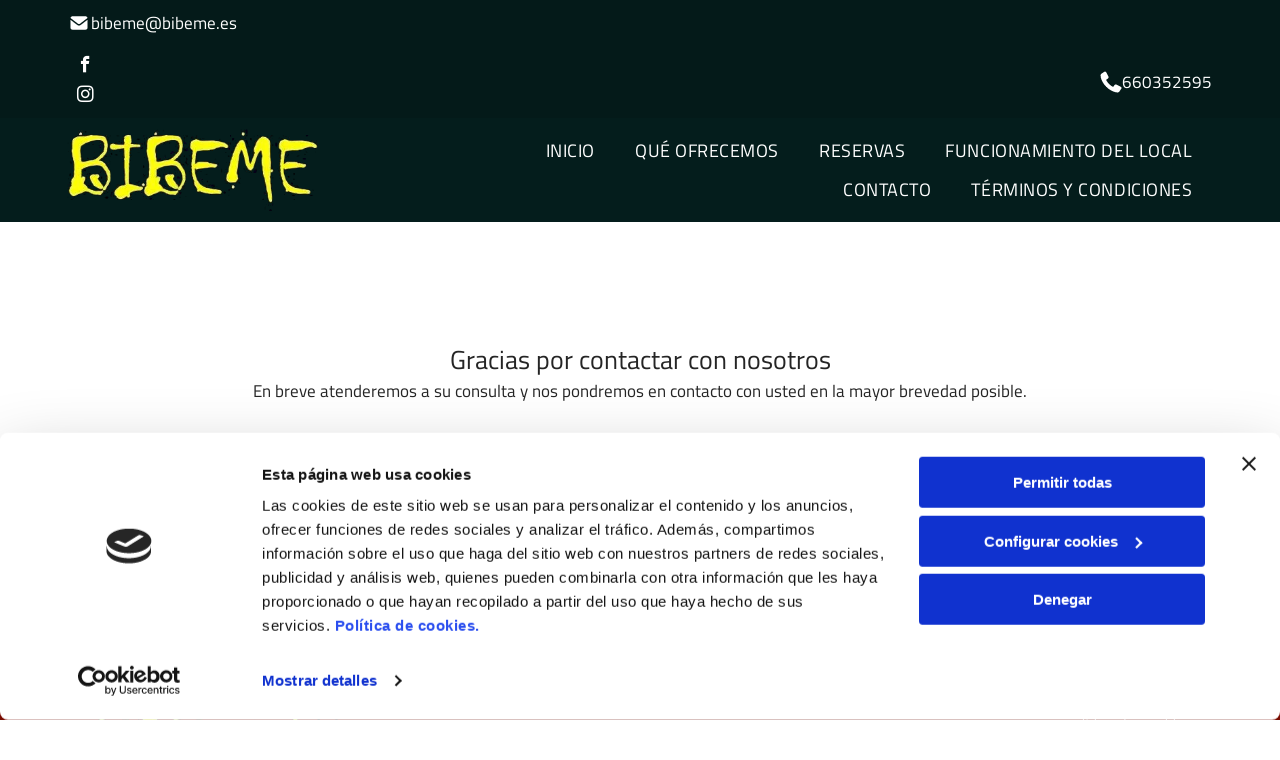

--- FILE ---
content_type: text/css
request_url: https://www.bibeme.es/_dm/s/rt/generate_css/09a2b3e5a2e840acb9ded3afcf3fdc5e.css
body_size: -68
content:













































































--- FILE ---
content_type: application/javascript
request_url: https://static.cdn-website.com/mnlt/production/6078/editor/apps/modules/runtime/624.82dc1540b5ba1ab40383.js
body_size: 45261
content:
/*! For license information please see 624.82dc1540b5ba1ab40383.js.LICENSE.txt */
(self.webpackJsonpRuntime=self.webpackJsonpRuntime||[]).push([[624],{4223:(t,n,e)=>{"use strict";e.d(n,{QM:()=>p,z1:()=>b,a1:()=>w,oe:()=>x});var r=e(5265),i=e(4032),o=e(9690);const u={DESKTOP:"desktop",TABLET:"tablet",MOBILE:"mobile",ALL:"all"},a=["from"],s=["dir"],f=["dir"],c=["dir"],{str:l}=o.localization,h={ENTRANCE:"entrance",VIEWPORT:"viewport"},p="data-anim-extended",v=Object.values(h);function d(t){try{return l(t)}catch(t){return""}}function g(t){return void 0===t&&(t=1),{effect:"fade-in",options:{intensity:1,duration:t}}}function m(t,n){return void 0===n&&(n=1),{mix:[g(n),t]}}function y(t){let{from:n}=t;const e=100*((0,i.A)(t,a).intensity||1);return{effect:"translate-2d",options:{use3d:!0,unit:"%",startX:"up"===n||"down"===n?0:e*("right"===n?1:-1),endX:0,startY:"up"===n||"down"===n?e*("up"===n?1:-1):0,endY:0}}}function _(t){const n=(null==t?void 0:t.intensity)||1;return m({effect:"scale",options:{from:n<=1?.3+.7*(1-n):.3/n,to:1}},.5)}const b=[{presetKey:"none",triggers:v,name:d("ui.none"),visibleOnQuickMenu:!0},{presetKey:"fadeInCombo",triggers:v,name:d("ui.animations.new.presets.combo.Fade_in"),reversibleName:d("ui.animations.new.presets.combo.Fade"),damDescriptor:t=>"in-place"===t.dir?g(t.duration):function(t){let{dir:n}=t,e=(0,i.A)(t,s);return m(y((0,r.A)({from:n},e)))}(t),additionalOptions:[{optionName:"dir",optionLabel:d("ui.animations.new.presets.label.Direction"),values:[{value:"in-place",label:d("ui.animations.new.directions.In_place")},{value:"right",label:d("ui.animations.new.directions.From_right"),reversedLabel:d("ui.animations.new.directions.From_right.reversed")},{value:"left",label:d("ui.animations.new.directions.From_left"),reversedLabel:d("ui.animations.new.directions.From_left.reversed")},{value:"up",label:d("ui.animations.new.directions.From_bottom"),reversedLabel:d("ui.animations.new.directions.From_bottom.reversed")},{value:"down",label:d("ui.animations.new.directions.From_top"),reversedLabel:d("ui.animations.new.directions.From_top.reversed")}]}]},{presetKey:"fadeIn",triggers:v,name:d("ui.animations.new.presets.Fade_in"),equivalent:{presetKey:"fadeInCombo",options:{dir:"in-place"}},visibleOnQuickMenu:!0},{presetKey:"fadeInRight",triggers:v,name:d("ui.animations.new.presets.Fade_in_from_Right"),equivalent:{presetKey:"fadeInCombo",options:{dir:"right"}}},{presetKey:"fadeInLeft",triggers:v,name:d("ui.animations.new.presets.Fade_in_from_Left"),equivalent:{presetKey:"fadeInCombo",options:{dir:"left"}}},{presetKey:"fadeInUp",triggers:v,name:d("ui.animations.new.presets.Fade_in_from_Bottom"),equivalent:{presetKey:"fadeInCombo",options:{dir:"up"}}},{presetKey:"slideInCombo",triggers:v,name:d("ui.animations.new.presets.combo.Slide_in"),reversibleName:d("ui.animations.new.presets.combo.Slide"),damDescriptor:t=>y((0,r.A)({from:t.dir},t)),additionalOptions:[{optionName:"dir",optionLabel:d("ui.animations.new.presets.label.Direction"),values:[{value:"right",label:d("ui.animations.new.directions.From_right"),reversedLabel:d("ui.animations.new.directions.From_right.reversed")},{value:"left",label:d("ui.animations.new.directions.From_left"),reversedLabel:d("ui.animations.new.directions.From_left.reversed")},{value:"up",label:d("ui.animations.new.directions.From_bottom"),reversedLabel:d("ui.animations.new.directions.From_bottom.reversed")},{value:"down",label:d("ui.animations.new.directions.From_top"),reversedLabel:d("ui.animations.new.directions.From_top.reversed")}]}]},{presetKey:"slideInRight",triggers:v,name:d("ui.animations.new.presets.Slide_in_from_right"),equivalent:{presetKey:"slideInCombo",options:{dir:"right"}},visibleOnQuickMenu:!0},{presetKey:"slideInLeft",triggers:v,name:d("ui.animations.new.presets.Slide_in_from_left"),equivalent:{presetKey:"slideInCombo",options:{dir:"left"}}},{presetKey:"slideInDown",triggers:v,name:d("ui.animations.new.presets.Slide_in_from_top"),equivalent:{presetKey:"slideInCombo",options:{dir:"down"}}},{presetKey:"slideInUp",triggers:v,name:d("ui.animations.new.presets.Slide_in_from_bottom"),equivalent:{presetKey:"slideInCombo",options:{dir:"up"}}},{presetKey:"bounceInCombo",triggers:v,name:d("ui.animations.new.presets.combo.Bounce_in"),reversibleName:d("ui.animations.new.presets.combo.bounce"),damDescriptor:t=>function(t){let{dir:n}=t;return m({effect:"in-place"===n?"bounce":"bounce-in",options:{from:"in-place"===n?"":n,intensity:(0,i.A)(t,c).intensity||1,easing:"cubic-bezier(0.215, 0.61, 0.355, 1)"}},.6)}(t),additionalOptions:[{optionName:"dir",optionLabel:d("ui.animations.new.presets.label.Direction"),values:[{value:"in-place",label:d("ui.animations.new.directions.In_place")},{value:"right",label:d("ui.animations.new.directions.From_right"),reversedLabel:d("ui.animations.new.directions.From_right.reversed")},{value:"left",label:d("ui.animations.new.directions.From_left"),reversedLabel:d("ui.animations.new.directions.From_left.reversed")},{value:"down",label:d("ui.animations.new.directions.From_bottom"),reversedLabel:d("ui.animations.new.directions.From_bottom.reversed")},{value:"up",label:d("ui.animations.new.directions.From_top"),reversedLabel:d("ui.animations.new.directions.From_top.reversed")}]}]},{presetKey:"bounceIn",triggers:v,name:d("ui.animations.new.presets.Bounce_In"),equivalent:{presetKey:"bounceInCombo",options:{dir:"in-place"}},visibleOnQuickMenu:!0},{presetKey:"bounceInRight",triggers:v,name:d("ui.animations.new.presets.Bounce_in_from_Right"),equivalent:{presetKey:"bounceInCombo",options:{dir:"right"}}},{presetKey:"bounceInLeft",triggers:v,name:d("ui.animations.new.presets.Bounce_in_from_Left"),equivalent:{presetKey:"bounceInCombo",options:{dir:"left"}}},{presetKey:"rotateInCombo",triggers:v,name:d("ui.animations.new.presets.combo.Rotate_in"),reversibleName:d("ui.animations.new.presets.combo.Rotate"),damDescriptor:t=>function(t){let n,e;switch(t.dir){case"topRight":n=-45,e="left bottom";break;case"topLeft":n=45,e="right bottom";break;case"bottomRight":n=45,e="left bottom";break;case"bottomLeft":n=-90,e="right bottom";break;default:n=-200,e="center"}return function(t,n){return void 0===n&&(n="center"),m({effect:{timeline:{0:{transform:"rotate3d(0, 0, 1, "+t+"deg)","transform-origin":""+n},100:{transform:"rotate3d(0, 0, 1, 0deg)"}}}})}(n*(t.intensity||1),e)}(t),additionalOptions:[{optionName:"dir",optionLabel:d("ui.animations.new.presets.label.Direction"),values:[{value:"in-place",label:d("ui.animations.new.directions.In_place")},{value:"topRight",label:d("ui.animations.new.directions.From_top_right"),reversedLabel:d("ui.animations.new.directions.From_top_right.reversed")},{value:"topLeft",label:d("ui.animations.new.directions.From_top_left"),reversedLabel:d("ui.animations.new.directions.From_top_left.reversed")},{value:"bottomRight",label:d("ui.animations.new.directions.From_bottom_right"),reversedLabel:d("ui.animations.new.directions.From_bottom_right.reversed")},{value:"bottomLeft",label:d("ui.animations.new.directions.From_bottom_left"),reversedLabel:d("ui.animations.new.directions.From_bottom_left.reversed")}]}]},{presetKey:"rotateIn",triggers:v,name:d("ui.animations.new.presets.RotateIn"),equivalent:{presetKey:"rotateInCombo",options:{dir:"in-place"}},visibleOnQuickMenu:!0},{presetKey:"rotateInDownLeft",triggers:v,name:d("ui.animations.new.presets.Rotate_in_from_top_right"),equivalent:{presetKey:"rotateInCombo",options:{dir:"topRight"}}},{presetKey:"rotateInDownRight",triggers:v,name:d("ui.animations.new.presets.Rotate_in_from_top_left"),equivalent:{presetKey:"rotateInCombo",options:{dir:"topLeft"}}},{presetKey:"rotateInUpLeft",triggers:v,name:d("ui.animations.new.presets.Rotate_in_from_bottom_right"),equivalent:{presetKey:"rotateInCombo",options:{dir:"bottomRight"}}},{presetKey:"rotateInUpRight",triggers:v,name:d("ui.animations.new.presets.Rotate_in_from_bottom_left"),equivalent:{presetKey:"rotateInCombo",options:{dir:"bottomLeft"}}},{presetKey:"rollInCombo",triggers:v,name:d("ui.animations.new.presets.combo.Roll_in"),reversibleName:d("ui.animations.new.presets.combo.Roll"),damDescriptor:t=>function(t){const n=(null==t?void 0:t.intensity)||1,e="right"===t.dir?1:-1;return m({effect:{timeline:{0:{transform:"translate3d("+100*e*n+"%, 0px, 0px) rotate3d(0, 0, 1, "+120*e*n+"deg)"},100:{transform:"translate3d(0%, 0px, 0px)  rotate3d(0, 0, 1, 0deg)"}}}})}(t),additionalOptions:[{optionName:"dir",optionLabel:d("ui.animations.new.presets.label.Direction"),values:[{value:"right",label:d("ui.animations.new.directions.From_right"),reversedLabel:d("ui.animations.new.directions.From_right.reversed")},{value:"left",label:d("ui.animations.new.directions.From_left"),reversedLabel:d("ui.animations.new.directions.From_left.reversed")}]}]},{presetKey:"rollInFromRight",triggers:v,name:d("ui.animations.new.presets.Roll_in_from_right"),equivalent:{presetKey:"rollInCombo",options:{dir:"right"}},visibleOnQuickMenu:!0},{presetKey:"rollInFromLeft",name:d("ui.animations.new.presets.Roll_in_from_left"),equivalent:{presetKey:"rollInCombo",options:{dir:"left"}}},{presetKey:"zoomIn",triggers:v,name:d("ui.animations.new.presets.Zoom_In"),equivalent:{presetKey:"zoomInCombo",options:{dir:"in-place"}},visibleOnQuickMenu:!0},{presetKey:"zoomInCombo",triggers:v,name:d("ui.animations.new.presets.combo.Zoom_In"),reversibleName:d("ui.animations.new.presets.combo.Zoom"),damDescriptor:t=>"in-place"===t.dir?_(t):function(t){let{dir:n}=t,e=(0,i.A)(t,f);return o=y((0,r.A)({from:n},e)),{mix:[_(),o]};var o}(t),additionalOptions:[{optionName:"dir",optionLabel:d("ui.animations.new.presets.label.Direction"),values:[{value:"in-place",label:d("ui.animations.new.directions.In_place")},{value:"right",label:d("ui.animations.new.directions.From_right"),reversedLabel:d("ui.animations.new.directions.From_right.reversed")},{value:"left",label:d("ui.animations.new.directions.From_left"),reversedLabel:d("ui.animations.new.directions.From_left.reversed")},{value:"up",label:d("ui.animations.new.directions.From_bottom"),reversedLabel:d("ui.animations.new.directions.From_bottom.reversed")},{value:"down",label:d("ui.animations.new.directions.From_top"),reversedLabel:d("ui.animations.new.directions.From_top.reversed")}]}]},{presetKey:"flipInHorizontally",triggers:v,name:d("ui.animations.new.presets.Flip_in_horizontally"),equivalent:{presetKey:"flipInCombo",options:{dir:"X"}},visibleOnQuickMenu:!0},{presetKey:"flipInCombo",triggers:v,name:d("ui.animations.new.presets.combo.flip_in"),reversibleName:d("ui.animations.new.presets.combo.Flip"),damDescriptor:t=>function(t){const n=t.intensity||1,e=t.dir,r=["Y"===e,"X"===e,!1].map((t=>t?1:0)).join(","),i=90*n;return m({effect:{timeline:{0:{transform:"rotate3d("+r+", -"+i+"deg)"},33:{transform:"rotate3d("+r+", -"+i/3+"deg)"},66:{transform:"rotate3d("+r+", -"+i/9+"deg)"},100:{transform:"rotate3d("+r+", 0deg)"}}}},.6)}(t),defaultValues:{viewportThresholds:{bottom:40}},additionalOptions:[{optionName:"dir",optionLabel:d("ui.animations.new.presets.label.Direction"),values:[{value:"X",label:d("ui.animations.new.directions.flipX")},{value:"Y",label:d("ui.animations.new.directions.flipY")}]}]},{presetKey:"flash",name:d("ui.animations.new.presets.combo.flash"),damDescriptor:function(t){const n=(null==t?void 0:t.intensity)||1;let e=Math.max(3,Math.floor(5*n));e%2==0&&e++;const r=100/(e-1),i={};let o=1;for(let t=0;t<e;t++)i[t===e-1?100:t*r]={opacity:o},o^=1;return{effect:{timeline:i}}},triggers:[h.ENTRANCE]},{presetKey:"pulse",name:d("ui.animations.new.presets.combo.pulse"),damDescriptor:function(t){const n=1+.03*((null==t?void 0:t.intensity)||1);return{effect:{timeline:{0:{transform:"scale3d(1, 1, 1)"},50:{transform:"scale3d("+n+", "+n+", "+n+")"},100:{transform:"scale3d(1, 1, 1)"}}}}},triggers:[h.ENTRANCE]},{presetKey:"rubberBand",name:d("ui.animations.new.presets.combo.rubberBand"),damDescriptor:function(t){const n=(null==t?void 0:t.intensity)||1;return{effect:{timeline:[{stepTime:0,scaleDiff:[0,0,0]},{stepTime:30,scaleDiff:[.25,-.25,0]},{stepTime:40,scaleDiff:[-.25,.25,0]},{stepTime:50,scaleDiff:[.15,-.15,0]},{stepTime:65,scaleDiff:[-.05,.05,0]},{stepTime:75,scaleDiff:[.05,-.05,0]},{stepTime:100,scaleDiff:[0,0,0]}].reduce(((t,e)=>{const r=e.scaleDiff.map((t=>t*n+1)).join(",");return t[e.stepTime]={transform:"scale3d("+r+")"},t}),{})}}},triggers:[h.ENTRANCE]},{presetKey:"shake",name:d("ui.animations.new.presets.combo.shake"),damDescriptor:function(t){const n=(null==t?void 0:t.intensity)||1,e=[{translateX:0},{translateX:-10},{translateX:10},{translateX:-10},{translateX:10},{translateX:-10},{translateX:10},{translateX:-10},{translateX:10},{translateX:-10},{translateX:0}],r=100/(e.length-1);return{effect:{timeline:e.reduce(((t,e,i)=>(t[i*r]={transform:"translate3d("+e.translateX*n+"px, 0, 0)"},t)),{})}}},triggers:[h.ENTRANCE]},{presetKey:"swing",name:d("ui.animations.new.presets.combo.swing"),damDescriptor:function(t){const n=(null==t?void 0:t.intensity)||1;return{effect:{timeline:[{rotate:0,startTime:0},{rotate:15,startTime:20},{rotate:-10,startTime:40},{rotate:5,startTime:60},{rotate:-5,startTime:80},{rotate:0,startTime:100}].reduce(((t,e)=>(t[e.startTime]={transform:"rotate3d(0, 0, 1, "+e.rotate*n+"deg)"},t)),{})}}},triggers:[h.ENTRANCE]},{presetKey:"tada",name:d("ui.animations.new.presets.combo.tada"),damDescriptor:function(t){const n=(null==t?void 0:t.intensity)||1,e=[{rotate:0},{scaleSign:"-",rotate:-3},{scaleSign:"-",rotate:-3},{scaleSign:"+",rotate:3},{scaleSign:"+",rotate:-3},{scaleSign:"+",rotate:3},{scaleSign:"+",rotate:-3},{scaleSign:"+",rotate:3},{scaleSign:"+",rotate:-3},{scaleSign:"+",rotate:3},{scaleSign:1,rotate:0}],r=100/(e.length-1);return{effect:{timeline:e.reduce(((t,e,i)=>{let o=1;switch(e.scaleSign){case"-":o-=n/10;break;case"+":o+=n/10}const u="scale3d("+o+", "+o+", "+o+")",a="rotate3d(0, 0, 1, "+e.rotate*n+"deg)";return t[r*i]={transform:u+" "+a},t}),{})}}},triggers:[h.ENTRANCE]},{presetKey:"wobble",name:d("ui.animations.new.presets.combo.wobble"),damDescriptor:function(t){const n=(null==t?void 0:t.intensity)||1;return{effect:{timeline:[{xTranslate:0,rotate:0,startTime:0},{xTranslate:-25,rotate:-5,startTime:15},{xTranslate:20,rotate:3,startTime:30},{xTranslate:-15,rotate:-3,startTime:45},{xTranslate:10,rotate:2,startTime:60},{xTranslate:-5,rotate:-1,startTime:75},{xTranslate:0,rotate:0,startTime:100}].reduce(((t,e)=>(t[e.startTime]={transform:"translate3d("+e.xTranslate*n+"%, 0px, 0px) rotate3d(0, 0, 1, "+e.rotate*n+"deg)"},t)),{})}}},triggers:[h.ENTRANCE]}];function w(t){return(n=t.getAttribute(p))?JSON.parse(atob(n)):null;var n}function x(t,n){const e=(null==t?void 0:t[n])||(null==t?void 0:t[n===u.TABLET?u.DESKTOP:n])||{},i=(0,r.A)({},e);return delete i.animation,delete i.trigger,{animation:e.animation,trigger:e.trigger,options:i}}},9307:(t,n,e)=>{"use strict";e.d(n,{A:()=>rt});var r={update:null,begin:null,loopBegin:null,changeBegin:null,change:null,changeComplete:null,loopComplete:null,complete:null,loop:1,direction:"normal",autoplay:!0,timelineOffset:0},i={duration:1e3,delay:0,endDelay:0,easing:"easeOutElastic(1, .5)",round:0},o=["translateX","translateY","translateZ","rotate","rotateX","rotateY","rotateZ","scale","scaleX","scaleY","scaleZ","skew","skewX","skewY","perspective","matrix","matrix3d"],u={CSS:{},springs:{}};function a(t,n,e){return Math.min(Math.max(t,n),e)}function s(t,n){return t.indexOf(n)>-1}function f(t,n){return t.apply(null,n)}var c={arr:function(t){return Array.isArray(t)},obj:function(t){return s(Object.prototype.toString.call(t),"Object")},pth:function(t){return c.obj(t)&&t.hasOwnProperty("totalLength")},svg:function(t){return t instanceof SVGElement},inp:function(t){return t instanceof HTMLInputElement},dom:function(t){return t.nodeType||c.svg(t)},str:function(t){return"string"==typeof t},fnc:function(t){return"function"==typeof t},und:function(t){return void 0===t},hex:function(t){return/(^#[0-9A-F]{6}$)|(^#[0-9A-F]{3}$)/i.test(t)},rgb:function(t){return/^rgb/.test(t)},hsl:function(t){return/^hsl/.test(t)},col:function(t){return c.hex(t)||c.rgb(t)||c.hsl(t)},key:function(t){return!r.hasOwnProperty(t)&&!i.hasOwnProperty(t)&&"targets"!==t&&"keyframes"!==t}};function l(t){var n=/\(([^)]+)\)/.exec(t);return n?n[1].split(",").map((function(t){return parseFloat(t)})):[]}function h(t,n){var e=l(t),r=a(c.und(e[0])?1:e[0],.1,100),i=a(c.und(e[1])?100:e[1],.1,100),o=a(c.und(e[2])?10:e[2],.1,100),s=a(c.und(e[3])?0:e[3],.1,100),f=Math.sqrt(i/r),h=o/(2*Math.sqrt(i*r)),p=h<1?f*Math.sqrt(1-h*h):0,v=h<1?(h*f-s)/p:-s+f;function d(t){var e=n?n*t/1e3:t;return e=h<1?Math.exp(-e*h*f)*(1*Math.cos(p*e)+v*Math.sin(p*e)):(1+v*e)*Math.exp(-e*f),0===t||1===t?t:1-e}return n?d:function(){var n=u.springs[t];if(n)return n;for(var e=1/6,r=0,i=0;;)if(1===d(r+=e)){if(++i>=16)break}else i=0;var o=r*e*1e3;return u.springs[t]=o,o}}function p(t){return void 0===t&&(t=10),function(n){return Math.ceil(a(n,1e-6,1)*t)*(1/t)}}var v,d,g=function(){var t=.1;function n(t,n){return 1-3*n+3*t}function e(t,n){return 3*n-6*t}function r(t){return 3*t}function i(t,i,o){return((n(i,o)*t+e(i,o))*t+r(i))*t}function o(t,i,o){return 3*n(i,o)*t*t+2*e(i,o)*t+r(i)}return function(n,e,r,u){if(0<=n&&n<=1&&0<=r&&r<=1){var a=new Float32Array(11);if(n!==e||r!==u)for(var s=0;s<11;++s)a[s]=i(s*t,n,r);return function(s){return n===e&&r===u||0===s||1===s?s:i(function(e){for(var u=0,s=1;10!==s&&a[s]<=e;++s)u+=t;--s;var f=u+(e-a[s])/(a[s+1]-a[s])*t,c=o(f,n,r);return c>=.001?function(t,n,e,r){for(var u=0;u<4;++u){var a=o(n,e,r);if(0===a)return n;n-=(i(n,e,r)-t)/a}return n}(e,f,n,r):0===c?f:function(t,n,e,r,o){var u,a,s=0;do{(u=i(a=n+(e-n)/2,r,o)-t)>0?e=a:n=a}while(Math.abs(u)>1e-7&&++s<10);return a}(e,u,u+t,n,r)}(s),e,u)}}}}(),m=(v={linear:function(){return function(t){return t}}},d={Sine:function(){return function(t){return 1-Math.cos(t*Math.PI/2)}},Circ:function(){return function(t){return 1-Math.sqrt(1-t*t)}},Back:function(){return function(t){return t*t*(3*t-2)}},Bounce:function(){return function(t){for(var n,e=4;t<((n=Math.pow(2,--e))-1)/11;);return 1/Math.pow(4,3-e)-7.5625*Math.pow((3*n-2)/22-t,2)}},Elastic:function(t,n){void 0===t&&(t=1),void 0===n&&(n=.5);var e=a(t,1,10),r=a(n,.1,2);return function(t){return 0===t||1===t?t:-e*Math.pow(2,10*(t-1))*Math.sin((t-1-r/(2*Math.PI)*Math.asin(1/e))*(2*Math.PI)/r)}}},["Quad","Cubic","Quart","Quint","Expo"].forEach((function(t,n){d[t]=function(){return function(t){return Math.pow(t,n+2)}}})),Object.keys(d).forEach((function(t){var n=d[t];v["easeIn"+t]=n,v["easeOut"+t]=function(t,e){return function(r){return 1-n(t,e)(1-r)}},v["easeInOut"+t]=function(t,e){return function(r){return r<.5?n(t,e)(2*r)/2:1-n(t,e)(-2*r+2)/2}}})),v);function y(t,n){if(c.fnc(t))return t;var e=t.split("(")[0],r=m[e],i=l(t);switch(e){case"spring":return h(t,n);case"cubicBezier":return f(g,i);case"steps":return f(p,i);default:return f(r,i)}}function _(t){try{return document.querySelectorAll(t)}catch(t){return}}function b(t,n){for(var e=t.length,r=arguments.length>=2?arguments[1]:void 0,i=[],o=0;o<e;o++)if(o in t){var u=t[o];n.call(r,u,o,t)&&i.push(u)}return i}function w(t){return t.reduce((function(t,n){return t.concat(c.arr(n)?w(n):n)}),[])}function x(t){return c.arr(t)?t:(c.str(t)&&(t=_(t)||t),t instanceof NodeList||t instanceof HTMLCollection?[].slice.call(t):[t])}function O(t,n){return t.some((function(t){return t===n}))}function I(t){var n={};for(var e in t)n[e]=t[e];return n}function E(t,n){var e=I(t);for(var r in t)e[r]=n.hasOwnProperty(r)?n[r]:t[r];return e}function S(t,n){var e=I(t);for(var r in n)e[r]=c.und(t[r])?n[r]:t[r];return e}function j(t){var n=/[+-]?\d*\.?\d+(?:\.\d+)?(?:[eE][+-]?\d+)?(%|px|pt|em|rem|in|cm|mm|ex|ch|pc|vw|vh|vmin|vmax|deg|rad|turn)?$/.exec(t);if(n)return n[1]}function A(t,n){return c.fnc(t)?t(n.target,n.id,n.total):t}function F(t,n){return t.getAttribute(n)}function M(t,n,e){if(O([e,"deg","rad","turn"],j(n)))return n;var r=u.CSS[n+e];if(!c.und(r))return r;var i=document.createElement(t.tagName),o=t.parentNode&&t.parentNode!==document?t.parentNode:document.body;o.appendChild(i),i.style.position="absolute",i.style.width=100+e;var a=100/i.offsetWidth;o.removeChild(i);var s=a*parseFloat(n);return u.CSS[n+e]=s,s}function T(t,n,e){if(n in t.style){var r=n.replace(/([a-z])([A-Z])/g,"$1-$2").toLowerCase(),i=t.style[n]||getComputedStyle(t).getPropertyValue(r)||"0";return e?M(t,i,e):i}}function C(t,n){return c.dom(t)&&!c.inp(t)&&(F(t,n)||c.svg(t)&&t[n])?"attribute":c.dom(t)&&O(o,n)?"transform":c.dom(t)&&"transform"!==n&&T(t,n)?"css":null!=t[n]?"object":void 0}function D(t){if(c.dom(t)){for(var n,e=t.style.transform||"",r=/(\w+)\(([^)]*)\)/g,i=new Map;n=r.exec(e);)i.set(n[1],n[2]);return i}}function k(t,n,e,r){switch(C(t,n)){case"transform":return function(t,n,e,r){var i=s(n,"scale")?1:0+function(t){return s(t,"translate")||"perspective"===t?"px":s(t,"rotate")||s(t,"skew")?"deg":void 0}(n),o=D(t).get(n)||i;return e&&(e.transforms.list.set(n,o),e.transforms.last=n),r?M(t,o,r):o}(t,n,r,e);case"css":return T(t,n,e);case"attribute":return F(t,n);default:return t[n]||0}}function N(t,n){var e=/^(\*=|\+=|-=)/.exec(t);if(!e)return t;var r=j(t)||0,i=parseFloat(n),o=parseFloat(t.replace(e[0],""));switch(e[0][0]){case"+":return i+o+r;case"-":return i-o+r;case"*":return i*o+r}}function L(t,n){if(c.col(t))return function(t){return c.rgb(t)?(e=/rgb\((\d+,\s*[\d]+,\s*[\d]+)\)/g.exec(n=t))?"rgba("+e[1]+",1)":n:c.hex(t)?function(t){var n=t.replace(/^#?([a-f\d])([a-f\d])([a-f\d])$/i,(function(t,n,e,r){return n+n+e+e+r+r})),e=/^#?([a-f\d]{2})([a-f\d]{2})([a-f\d]{2})$/i.exec(n);return"rgba("+parseInt(e[1],16)+","+parseInt(e[2],16)+","+parseInt(e[3],16)+",1)"}(t):c.hsl(t)?function(t){var n,e,r,i=/hsl\((\d+),\s*([\d.]+)%,\s*([\d.]+)%\)/g.exec(t)||/hsla\((\d+),\s*([\d.]+)%,\s*([\d.]+)%,\s*([\d.]+)\)/g.exec(t),o=parseInt(i[1],10)/360,u=parseInt(i[2],10)/100,a=parseInt(i[3],10)/100,s=i[4]||1;function f(t,n,e){return e<0&&(e+=1),e>1&&(e-=1),e<1/6?t+6*(n-t)*e:e<.5?n:e<2/3?t+(n-t)*(2/3-e)*6:t}if(0==u)n=e=r=a;else{var c=a<.5?a*(1+u):a+u-a*u,l=2*a-c;n=f(l,c,o+1/3),e=f(l,c,o),r=f(l,c,o-1/3)}return"rgba("+255*n+","+255*e+","+255*r+","+s+")"}(t):void 0;var n,e}(t);if(/\s/g.test(t))return t;var e=j(t),r=e?t.substr(0,t.length-e.length):t;return n?r+n:r}function R(t,n){return Math.sqrt(Math.pow(n.x-t.x,2)+Math.pow(n.y-t.y,2))}function z(t){for(var n,e=t.points,r=0,i=0;i<e.numberOfItems;i++){var o=e.getItem(i);i>0&&(r+=R(n,o)),n=o}return r}function K(t){if(t.getTotalLength)return t.getTotalLength();switch(t.tagName.toLowerCase()){case"circle":return function(t){return 2*Math.PI*F(t,"r")}(t);case"rect":return function(t){return 2*F(t,"width")+2*F(t,"height")}(t);case"line":return function(t){return R({x:F(t,"x1"),y:F(t,"y1")},{x:F(t,"x2"),y:F(t,"y2")})}(t);case"polyline":return z(t);case"polygon":return function(t){var n=t.points;return z(t)+R(n.getItem(n.numberOfItems-1),n.getItem(0))}(t)}}function B(t,n){var e=n||{},r=e.el||function(t){for(var n=t.parentNode;c.svg(n)&&c.svg(n.parentNode);)n=n.parentNode;return n}(t),i=r.getBoundingClientRect(),o=F(r,"viewBox"),u=i.width,a=i.height,s=e.viewBox||(o?o.split(" "):[0,0,u,a]);return{el:r,viewBox:s,x:s[0]/1,y:s[1]/1,w:u/s[2],h:a/s[3]}}function P(t,n){function e(e){void 0===e&&(e=0);var r=n+e>=1?n+e:0;return t.el.getPointAtLength(r)}var r=B(t.el,t.svg),i=e(),o=e(-1),u=e(1);switch(t.property){case"x":return(i.x-r.x)*r.w;case"y":return(i.y-r.y)*r.h;case"angle":return 180*Math.atan2(u.y-o.y,u.x-o.x)/Math.PI}}function U(t,n){var e=/[+-]?\d*\.?\d+(?:\.\d+)?(?:[eE][+-]?\d+)?/g,r=L(c.pth(t)?t.totalLength:t,n)+"";return{original:r,numbers:r.match(e)?r.match(e).map(Number):[0],strings:c.str(t)||n?r.split(e):[]}}function q(t){return b(t?w(c.arr(t)?t.map(x):x(t)):[],(function(t,n,e){return e.indexOf(t)===n}))}function W(t){var n=q(t);return n.map((function(t,e){return{target:t,id:e,total:n.length,transforms:{list:D(t)}}}))}function $(t,n){var e=I(n);if(/^spring/.test(e.easing)&&(e.duration=h(e.easing)),c.arr(t)){var r=t.length;2!==r||c.obj(t[0])?c.fnc(n.duration)||(e.duration=n.duration/r):t={value:t}}var i=c.arr(t)?t:[t];return i.map((function(t,e){var r=c.obj(t)&&!c.pth(t)?t:{value:t};return c.und(r.delay)&&(r.delay=e?0:n.delay),c.und(r.endDelay)&&(r.endDelay=e===i.length-1?n.endDelay:0),r})).map((function(t){return S(t,e)}))}var V={css:function(t,n,e){return t.style[n]=e},attribute:function(t,n,e){return t.setAttribute(n,e)},object:function(t,n,e){return t[n]=e},transform:function(t,n,e,r,i){if(r.list.set(n,e),n===r.last||i){var o="";r.list.forEach((function(t,n){o+=n+"("+t+") "})),t.style.transform=o}}};function X(t,n){W(t).forEach((function(t){for(var e in n){var r=A(n[e],t),i=t.target,o=j(r),u=k(i,e,o,t),a=N(L(r,o||j(u)),u),s=C(i,e);V[s](i,e,a,t.transforms,!0)}}))}function Z(t,n){return b(w(t.map((function(t){return n.map((function(n){return function(t,n){var e=C(t.target,n.name);if(e){var r=function(t,n){var e;return t.tweens.map((function(r){var i=function(t,n){var e={};for(var r in t){var i=A(t[r],n);c.arr(i)&&1===(i=i.map((function(t){return A(t,n)}))).length&&(i=i[0]),e[r]=i}return e.duration=parseFloat(e.duration),e.delay=parseFloat(e.delay),e}(r,n),o=i.value,u=c.arr(o)?o[1]:o,a=j(u),s=k(n.target,t.name,a,n),f=e?e.to.original:s,l=c.arr(o)?o[0]:f,h=j(l)||j(s),p=a||h;return c.und(u)&&(u=f),i.from=U(l,p),i.to=U(N(u,l),p),i.start=e?e.end:0,i.end=i.start+i.delay+i.duration+i.endDelay,i.easing=y(i.easing,i.duration),i.isPath=c.pth(o),i.isColor=c.col(i.from.original),i.isColor&&(i.round=1),e=i,i}))}(n,t),i=r[r.length-1];return{type:e,property:n.name,animatable:t,tweens:r,duration:i.end,delay:r[0].delay,endDelay:i.endDelay}}}(t,n)}))}))),(function(t){return!c.und(t)}))}function Y(t,n){var e=t.length,r=function(t){return t.timelineOffset?t.timelineOffset:0},i={};return i.duration=e?Math.max.apply(Math,t.map((function(t){return r(t)+t.duration}))):n.duration,i.delay=e?Math.min.apply(Math,t.map((function(t){return r(t)+t.delay}))):n.delay,i.endDelay=e?i.duration-Math.max.apply(Math,t.map((function(t){return r(t)+t.duration-t.endDelay}))):n.endDelay,i}var Q,H=0,J=[],G=[],tt=function(){function t(){Q=requestAnimationFrame(n)}function n(n){var e=J.length;if(e){for(var r=0;r<e;){var i=J[r];if(i.paused){var o=J.indexOf(i);o>-1&&(J.splice(o,1),e=J.length)}else i.tick(n);r++}t()}else Q=cancelAnimationFrame(Q)}return t}();function nt(t){void 0===t&&(t={});var n,e=0,o=0,u=0,s=0,f=null;function l(t){var n=window.Promise&&new Promise((function(t){return f=t}));return t.finished=n,n}var h=function(t){var n=E(r,t),e=E(i,t),o=function(t,n){var e=[],r=n.keyframes;for(var i in r&&(n=S(function(t){for(var n=b(w(t.map((function(t){return Object.keys(t)}))),(function(t){return c.key(t)})).reduce((function(t,n){return t.indexOf(n)<0&&t.push(n),t}),[]),e={},r=function(r){var i=n[r];e[i]=t.map((function(t){var n={};for(var e in t)c.key(e)?e==i&&(n.value=t[e]):n[e]=t[e];return n}))},i=0;i<n.length;i++)r(i);return e}(r),n)),n)c.key(i)&&e.push({name:i,tweens:$(n[i],t)});return e}(e,t),u=W(t.targets),a=Z(u,o),s=Y(a,e),f=H;return H++,S(n,{id:f,children:[],animatables:u,animations:a,duration:s.duration,delay:s.delay,endDelay:s.endDelay})}(t);function p(){var t=h.direction;"alternate"!==t&&(h.direction="normal"!==t?"normal":"reverse"),h.reversed=!h.reversed,n.forEach((function(t){return t.reversed=h.reversed}))}function v(t){return h.reversed?h.duration-t:t}function d(){e=0,o=v(h.currentTime)*(1/nt.speed)}function g(t,n){n&&n.seek(t-n.timelineOffset)}function m(t){for(var n=0,e=h.animations,r=e.length;n<r;){var i=e[n],o=i.animatable,u=i.tweens,s=u.length-1,f=u[s];s&&(f=b(u,(function(n){return t<n.end}))[0]||f);for(var c=a(t-f.start-f.delay,0,f.duration)/f.duration,l=isNaN(c)?1:f.easing(c),p=f.to.strings,v=f.round,d=[],g=f.to.numbers.length,m=void 0,y=0;y<g;y++){var _=void 0,w=f.to.numbers[y],x=f.from.numbers[y]||0;_=f.isPath?P(f.value,l*w):x+l*(w-x),v&&(f.isColor&&y>2||(_=Math.round(_*v)/v)),d.push(_)}var O=p.length;if(O){m=p[0];for(var I=0;I<O;I++){p[I];var E=p[I+1],S=d[I];isNaN(S)||(m+=E?S+E:S+" ")}}else m=d[0];V[i.type](o.target,i.property,m,o.transforms),i.currentValue=m,n++}}function y(t){h[t]&&!h.passThrough&&h[t](h)}function _(t){var r=h.duration,i=h.delay,c=r-h.endDelay,d=v(t);h.progress=a(d/r*100,0,100),h.reversePlayback=d<h.currentTime,n&&function(t){if(h.reversePlayback)for(var e=s;e--;)g(t,n[e]);else for(var r=0;r<s;r++)g(t,n[r])}(d),!h.began&&h.currentTime>0&&(h.began=!0,y("begin")),!h.loopBegan&&h.currentTime>0&&(h.loopBegan=!0,y("loopBegin")),d<=i&&0!==h.currentTime&&m(0),(d>=c&&h.currentTime!==r||!r)&&m(r),d>i&&d<c?(h.changeBegan||(h.changeBegan=!0,h.changeCompleted=!1,y("changeBegin")),y("change"),m(d)):h.changeBegan&&(h.changeCompleted=!0,h.changeBegan=!1,y("changeComplete")),h.currentTime=a(d,0,r),h.began&&y("update"),t>=r&&(o=0,h.remaining&&!0!==h.remaining&&h.remaining--,h.remaining?(e=u,y("loopComplete"),h.loopBegan=!1,"alternate"===h.direction&&p()):(h.paused=!0,h.completed||(h.completed=!0,y("loopComplete"),y("complete"),!h.passThrough&&"Promise"in window&&(f(),l(h)))))}return l(h),h.reset=function(){var t=h.direction;h.passThrough=!1,h.currentTime=0,h.progress=0,h.paused=!0,h.began=!1,h.loopBegan=!1,h.changeBegan=!1,h.completed=!1,h.changeCompleted=!1,h.reversePlayback=!1,h.reversed="reverse"===t,h.remaining=h.loop,n=h.children;for(var e=s=n.length;e--;)h.children[e].reset();(h.reversed&&!0!==h.loop||"alternate"===t&&1===h.loop)&&h.remaining++,m(h.reversed?h.duration:0)},h.set=function(t,n){return X(t,n),h},h.tick=function(t){u=t,e||(e=u),_((u+(o-e))*nt.speed)},h.seek=function(t){_(v(t))},h.pause=function(){h.paused=!0,d()},h.play=function(){h.paused&&(h.completed&&h.reset(),h.paused=!1,J.push(h),d(),Q||tt())},h.reverse=function(){p(),h.completed=!h.reversed,d()},h.restart=function(){h.reset(),h.play()},h.reset(),h.autoplay&&h.play(),h}function et(t,n){for(var e=n.length;e--;)O(t,n[e].animatable.target)&&n.splice(e,1)}"undefined"!=typeof document&&document.addEventListener("visibilitychange",(function(){document.hidden?(J.forEach((function(t){return t.pause()})),G=J.slice(0),nt.running=J=[]):G.forEach((function(t){return t.play()}))})),nt.version="3.2.0",nt.speed=1,nt.running=J,nt.remove=function(t){for(var n=q(t),e=J.length;e--;){var r=J[e],i=r.animations,o=r.children;et(n,i);for(var u=o.length;u--;){var a=o[u],s=a.animations;et(n,s),s.length||a.children.length||o.splice(u,1)}i.length||o.length||r.pause()}},nt.get=k,nt.set=X,nt.convertPx=M,nt.path=function(t,n){var e=c.str(t)?_(t)[0]:t,r=n||100;return function(t){return{property:t,el:e,svg:B(e),totalLength:K(e)*(r/100)}}},nt.setDashoffset=function(t){var n=K(t);return t.setAttribute("stroke-dasharray",n),n},nt.stagger=function(t,n){void 0===n&&(n={});var e=n.direction||"normal",r=n.easing?y(n.easing):null,i=n.grid,o=n.axis,u=n.from||0,a="first"===u,s="center"===u,f="last"===u,l=c.arr(t),h=l?parseFloat(t[0]):parseFloat(t),p=l?parseFloat(t[1]):0,v=j(l?t[1]:t)||0,d=n.start||0+(l?h:0),g=[],m=0;return function(t,n,c){if(a&&(u=0),s&&(u=(c-1)/2),f&&(u=c-1),!g.length){for(var y=0;y<c;y++){if(i){var _=s?(i[0]-1)/2:u%i[0],b=s?(i[1]-1)/2:Math.floor(u/i[0]),w=_-y%i[0],x=b-Math.floor(y/i[0]),O=Math.sqrt(w*w+x*x);"x"===o&&(O=-w),"y"===o&&(O=-x),g.push(O)}else g.push(Math.abs(u-y));m=Math.max.apply(Math,g)}r&&(g=g.map((function(t){return r(t/m)*m}))),"reverse"===e&&(g=g.map((function(t){return o?t<0?-1*t:-t:Math.abs(m-t)})))}return d+(l?(p-h)/m:h)*(Math.round(100*g[n])/100)+v}},nt.timeline=function(t){void 0===t&&(t={});var n=nt(t);return n.duration=0,n.add=function(e,r){var o=J.indexOf(n),u=n.children;function a(t){t.passThrough=!0}o>-1&&J.splice(o,1);for(var s=0;s<u.length;s++)a(u[s]);var f=S(e,E(i,t));f.targets=f.targets||t.targets;var l=n.duration;f.autoplay=!1,f.direction=n.direction,f.timelineOffset=c.und(r)?l:N(r,l),a(n),n.seek(f.timelineOffset);var h=nt(f);a(h),u.push(h);var p=Y(u,t);return n.delay=p.delay,n.endDelay=p.endDelay,n.duration=p.duration,n.seek(0),n.reset(),n.autoplay&&n.play(),n},n},nt.easing=y,nt.penner=m,nt.random=function(t,n){return Math.floor(Math.random()*(n-t+1))+t};const rt=nt},7918:function(t,n,e){var r;t=e.nmd(t),function(){var i,o="Expected a function",u="__lodash_hash_undefined__",a="__lodash_placeholder__",s=32,f=128,c=1/0,l=9007199254740991,h=NaN,p=4294967295,v=[["ary",f],["bind",1],["bindKey",2],["curry",8],["curryRight",16],["flip",512],["partial",s],["partialRight",64],["rearg",256]],d="[object Arguments]",g="[object Array]",m="[object Boolean]",y="[object Date]",_="[object Error]",b="[object Function]",w="[object GeneratorFunction]",x="[object Map]",O="[object Number]",I="[object Object]",E="[object Promise]",S="[object RegExp]",j="[object Set]",A="[object String]",F="[object Symbol]",M="[object WeakMap]",T="[object ArrayBuffer]",C="[object DataView]",D="[object Float32Array]",k="[object Float64Array]",N="[object Int8Array]",L="[object Int16Array]",R="[object Int32Array]",z="[object Uint8Array]",K="[object Uint8ClampedArray]",B="[object Uint16Array]",P="[object Uint32Array]",U=/\b__p \+= '';/g,q=/\b(__p \+=) '' \+/g,W=/(__e\(.*?\)|\b__t\)) \+\n'';/g,$=/&(?:amp|lt|gt|quot|#39);/g,V=/[&<>"']/g,X=RegExp($.source),Z=RegExp(V.source),Y=/<%-([\s\S]+?)%>/g,Q=/<%([\s\S]+?)%>/g,H=/<%=([\s\S]+?)%>/g,J=/\.|\[(?:[^[\]]*|(["'])(?:(?!\1)[^\\]|\\.)*?\1)\]/,G=/^\w*$/,tt=/[^.[\]]+|\[(?:(-?\d+(?:\.\d+)?)|(["'])((?:(?!\2)[^\\]|\\.)*?)\2)\]|(?=(?:\.|\[\])(?:\.|\[\]|$))/g,nt=/[\\^$.*+?()[\]{}|]/g,et=RegExp(nt.source),rt=/^\s+/,it=/\s/,ot=/\{(?:\n\/\* \[wrapped with .+\] \*\/)?\n?/,ut=/\{\n\/\* \[wrapped with (.+)\] \*/,at=/,? & /,st=/[^\x00-\x2f\x3a-\x40\x5b-\x60\x7b-\x7f]+/g,ft=/[()=,{}\[\]\/\s]/,ct=/\\(\\)?/g,lt=/\$\{([^\\}]*(?:\\.[^\\}]*)*)\}/g,ht=/\w*$/,pt=/^[-+]0x[0-9a-f]+$/i,vt=/^0b[01]+$/i,dt=/^\[object .+?Constructor\]$/,gt=/^0o[0-7]+$/i,mt=/^(?:0|[1-9]\d*)$/,yt=/[\xc0-\xd6\xd8-\xf6\xf8-\xff\u0100-\u017f]/g,_t=/($^)/,bt=/['\n\r\u2028\u2029\\]/g,wt="\\ud800-\\udfff",xt="\\u0300-\\u036f\\ufe20-\\ufe2f\\u20d0-\\u20ff",Ot="\\u2700-\\u27bf",It="a-z\\xdf-\\xf6\\xf8-\\xff",Et="A-Z\\xc0-\\xd6\\xd8-\\xde",St="\\ufe0e\\ufe0f",jt="\\xac\\xb1\\xd7\\xf7\\x00-\\x2f\\x3a-\\x40\\x5b-\\x60\\x7b-\\xbf\\u2000-\\u206f \\t\\x0b\\f\\xa0\\ufeff\\n\\r\\u2028\\u2029\\u1680\\u180e\\u2000\\u2001\\u2002\\u2003\\u2004\\u2005\\u2006\\u2007\\u2008\\u2009\\u200a\\u202f\\u205f\\u3000",At="["+wt+"]",Ft="["+jt+"]",Mt="["+xt+"]",Tt="\\d+",Ct="["+Ot+"]",Dt="["+It+"]",kt="[^"+wt+jt+Tt+Ot+It+Et+"]",Nt="\\ud83c[\\udffb-\\udfff]",Lt="[^"+wt+"]",Rt="(?:\\ud83c[\\udde6-\\uddff]){2}",zt="[\\ud800-\\udbff][\\udc00-\\udfff]",Kt="["+Et+"]",Bt="\\u200d",Pt="(?:"+Dt+"|"+kt+")",Ut="(?:"+Kt+"|"+kt+")",qt="(?:['’](?:d|ll|m|re|s|t|ve))?",Wt="(?:['’](?:D|LL|M|RE|S|T|VE))?",$t="(?:"+Mt+"|"+Nt+")?",Vt="["+St+"]?",Xt=Vt+$t+"(?:"+Bt+"(?:"+[Lt,Rt,zt].join("|")+")"+Vt+$t+")*",Zt="(?:"+[Ct,Rt,zt].join("|")+")"+Xt,Yt="(?:"+[Lt+Mt+"?",Mt,Rt,zt,At].join("|")+")",Qt=RegExp("['’]","g"),Ht=RegExp(Mt,"g"),Jt=RegExp(Nt+"(?="+Nt+")|"+Yt+Xt,"g"),Gt=RegExp([Kt+"?"+Dt+"+"+qt+"(?="+[Ft,Kt,"$"].join("|")+")",Ut+"+"+Wt+"(?="+[Ft,Kt+Pt,"$"].join("|")+")",Kt+"?"+Pt+"+"+qt,Kt+"+"+Wt,"\\d*(?:1ST|2ND|3RD|(?![123])\\dTH)(?=\\b|[a-z_])","\\d*(?:1st|2nd|3rd|(?![123])\\dth)(?=\\b|[A-Z_])",Tt,Zt].join("|"),"g"),tn=RegExp("["+Bt+wt+xt+St+"]"),nn=/[a-z][A-Z]|[A-Z]{2}[a-z]|[0-9][a-zA-Z]|[a-zA-Z][0-9]|[^a-zA-Z0-9 ]/,en=["Array","Buffer","DataView","Date","Error","Float32Array","Float64Array","Function","Int8Array","Int16Array","Int32Array","Map","Math","Object","Promise","RegExp","Set","String","Symbol","TypeError","Uint8Array","Uint8ClampedArray","Uint16Array","Uint32Array","WeakMap","_","clearTimeout","isFinite","parseInt","setTimeout"],rn=-1,on={};on[D]=on[k]=on[N]=on[L]=on[R]=on[z]=on[K]=on[B]=on[P]=!0,on[d]=on[g]=on[T]=on[m]=on[C]=on[y]=on[_]=on[b]=on[x]=on[O]=on[I]=on[S]=on[j]=on[A]=on[M]=!1;var un={};un[d]=un[g]=un[T]=un[C]=un[m]=un[y]=un[D]=un[k]=un[N]=un[L]=un[R]=un[x]=un[O]=un[I]=un[S]=un[j]=un[A]=un[F]=un[z]=un[K]=un[B]=un[P]=!0,un[_]=un[b]=un[M]=!1;var an={"\\":"\\","'":"'","\n":"n","\r":"r","\u2028":"u2028","\u2029":"u2029"},sn=parseFloat,fn=parseInt,cn="object"==typeof e.g&&e.g&&e.g.Object===Object&&e.g,ln="object"==typeof self&&self&&self.Object===Object&&self,hn=cn||ln||Function("return this")(),pn=n&&!n.nodeType&&n,vn=pn&&t&&!t.nodeType&&t,dn=vn&&vn.exports===pn,gn=dn&&cn.process,mn=function(){try{return vn&&vn.require&&vn.require("util").types||gn&&gn.binding&&gn.binding("util")}catch(t){}}(),yn=mn&&mn.isArrayBuffer,_n=mn&&mn.isDate,bn=mn&&mn.isMap,wn=mn&&mn.isRegExp,xn=mn&&mn.isSet,On=mn&&mn.isTypedArray;function In(t,n,e){switch(e.length){case 0:return t.call(n);case 1:return t.call(n,e[0]);case 2:return t.call(n,e[0],e[1]);case 3:return t.call(n,e[0],e[1],e[2])}return t.apply(n,e)}function En(t,n,e,r){for(var i=-1,o=null==t?0:t.length;++i<o;){var u=t[i];n(r,u,e(u),t)}return r}function Sn(t,n){for(var e=-1,r=null==t?0:t.length;++e<r&&!1!==n(t[e],e,t););return t}function jn(t,n){for(var e=null==t?0:t.length;e--&&!1!==n(t[e],e,t););return t}function An(t,n){for(var e=-1,r=null==t?0:t.length;++e<r;)if(!n(t[e],e,t))return!1;return!0}function Fn(t,n){for(var e=-1,r=null==t?0:t.length,i=0,o=[];++e<r;){var u=t[e];n(u,e,t)&&(o[i++]=u)}return o}function Mn(t,n){return!(null==t||!t.length)&&Bn(t,n,0)>-1}function Tn(t,n,e){for(var r=-1,i=null==t?0:t.length;++r<i;)if(e(n,t[r]))return!0;return!1}function Cn(t,n){for(var e=-1,r=null==t?0:t.length,i=Array(r);++e<r;)i[e]=n(t[e],e,t);return i}function Dn(t,n){for(var e=-1,r=n.length,i=t.length;++e<r;)t[i+e]=n[e];return t}function kn(t,n,e,r){var i=-1,o=null==t?0:t.length;for(r&&o&&(e=t[++i]);++i<o;)e=n(e,t[i],i,t);return e}function Nn(t,n,e,r){var i=null==t?0:t.length;for(r&&i&&(e=t[--i]);i--;)e=n(e,t[i],i,t);return e}function Ln(t,n){for(var e=-1,r=null==t?0:t.length;++e<r;)if(n(t[e],e,t))return!0;return!1}var Rn=Wn("length");function zn(t,n,e){var r;return e(t,(function(t,e,i){if(n(t,e,i))return r=e,!1})),r}function Kn(t,n,e,r){for(var i=t.length,o=e+(r?1:-1);r?o--:++o<i;)if(n(t[o],o,t))return o;return-1}function Bn(t,n,e){return n==n?function(t,n,e){for(var r=e-1,i=t.length;++r<i;)if(t[r]===n)return r;return-1}(t,n,e):Kn(t,Un,e)}function Pn(t,n,e,r){for(var i=e-1,o=t.length;++i<o;)if(r(t[i],n))return i;return-1}function Un(t){return t!=t}function qn(t,n){var e=null==t?0:t.length;return e?Xn(t,n)/e:h}function Wn(t){return function(n){return null==n?i:n[t]}}function $n(t){return function(n){return null==t?i:t[n]}}function Vn(t,n,e,r,i){return i(t,(function(t,i,o){e=r?(r=!1,t):n(e,t,i,o)})),e}function Xn(t,n){for(var e,r=-1,o=t.length;++r<o;){var u=n(t[r]);u!==i&&(e=e===i?u:e+u)}return e}function Zn(t,n){for(var e=-1,r=Array(t);++e<t;)r[e]=n(e);return r}function Yn(t){return t?t.slice(0,he(t)+1).replace(rt,""):t}function Qn(t){return function(n){return t(n)}}function Hn(t,n){return Cn(n,(function(n){return t[n]}))}function Jn(t,n){return t.has(n)}function Gn(t,n){for(var e=-1,r=t.length;++e<r&&Bn(n,t[e],0)>-1;);return e}function te(t,n){for(var e=t.length;e--&&Bn(n,t[e],0)>-1;);return e}var ne=$n({À:"A",Á:"A",Â:"A",Ã:"A",Ä:"A",Å:"A",à:"a",á:"a",â:"a",ã:"a",ä:"a",å:"a",Ç:"C",ç:"c",Ð:"D",ð:"d",È:"E",É:"E",Ê:"E",Ë:"E",è:"e",é:"e",ê:"e",ë:"e",Ì:"I",Í:"I",Î:"I",Ï:"I",ì:"i",í:"i",î:"i",ï:"i",Ñ:"N",ñ:"n",Ò:"O",Ó:"O",Ô:"O",Õ:"O",Ö:"O",Ø:"O",ò:"o",ó:"o",ô:"o",õ:"o",ö:"o",ø:"o",Ù:"U",Ú:"U",Û:"U",Ü:"U",ù:"u",ú:"u",û:"u",ü:"u",Ý:"Y",ý:"y",ÿ:"y",Æ:"Ae",æ:"ae",Þ:"Th",þ:"th",ß:"ss",Ā:"A",Ă:"A",Ą:"A",ā:"a",ă:"a",ą:"a",Ć:"C",Ĉ:"C",Ċ:"C",Č:"C",ć:"c",ĉ:"c",ċ:"c",č:"c",Ď:"D",Đ:"D",ď:"d",đ:"d",Ē:"E",Ĕ:"E",Ė:"E",Ę:"E",Ě:"E",ē:"e",ĕ:"e",ė:"e",ę:"e",ě:"e",Ĝ:"G",Ğ:"G",Ġ:"G",Ģ:"G",ĝ:"g",ğ:"g",ġ:"g",ģ:"g",Ĥ:"H",Ħ:"H",ĥ:"h",ħ:"h",Ĩ:"I",Ī:"I",Ĭ:"I",Į:"I",İ:"I",ĩ:"i",ī:"i",ĭ:"i",į:"i",ı:"i",Ĵ:"J",ĵ:"j",Ķ:"K",ķ:"k",ĸ:"k",Ĺ:"L",Ļ:"L",Ľ:"L",Ŀ:"L",Ł:"L",ĺ:"l",ļ:"l",ľ:"l",ŀ:"l",ł:"l",Ń:"N",Ņ:"N",Ň:"N",Ŋ:"N",ń:"n",ņ:"n",ň:"n",ŋ:"n",Ō:"O",Ŏ:"O",Ő:"O",ō:"o",ŏ:"o",ő:"o",Ŕ:"R",Ŗ:"R",Ř:"R",ŕ:"r",ŗ:"r",ř:"r",Ś:"S",Ŝ:"S",Ş:"S",Š:"S",ś:"s",ŝ:"s",ş:"s",š:"s",Ţ:"T",Ť:"T",Ŧ:"T",ţ:"t",ť:"t",ŧ:"t",Ũ:"U",Ū:"U",Ŭ:"U",Ů:"U",Ű:"U",Ų:"U",ũ:"u",ū:"u",ŭ:"u",ů:"u",ű:"u",ų:"u",Ŵ:"W",ŵ:"w",Ŷ:"Y",ŷ:"y",Ÿ:"Y",Ź:"Z",Ż:"Z",Ž:"Z",ź:"z",ż:"z",ž:"z",Ĳ:"IJ",ĳ:"ij",Œ:"Oe",œ:"oe",ŉ:"'n",ſ:"s"}),ee=$n({"&":"&amp;","<":"&lt;",">":"&gt;",'"':"&quot;","'":"&#39;"});function re(t){return"\\"+an[t]}function ie(t){return tn.test(t)}function oe(t){var n=-1,e=Array(t.size);return t.forEach((function(t,r){e[++n]=[r,t]})),e}function ue(t,n){return function(e){return t(n(e))}}function ae(t,n){for(var e=-1,r=t.length,i=0,o=[];++e<r;){var u=t[e];u!==n&&u!==a||(t[e]=a,o[i++]=e)}return o}function se(t){var n=-1,e=Array(t.size);return t.forEach((function(t){e[++n]=t})),e}function fe(t){var n=-1,e=Array(t.size);return t.forEach((function(t){e[++n]=[t,t]})),e}function ce(t){return ie(t)?function(t){for(var n=Jt.lastIndex=0;Jt.test(t);)++n;return n}(t):Rn(t)}function le(t){return ie(t)?function(t){return t.match(Jt)||[]}(t):function(t){return t.split("")}(t)}function he(t){for(var n=t.length;n--&&it.test(t.charAt(n)););return n}var pe=$n({"&amp;":"&","&lt;":"<","&gt;":">","&quot;":'"',"&#39;":"'"}),ve=function t(n){var e,r=(n=null==n?hn:ve.defaults(hn.Object(),n,ve.pick(hn,en))).Array,it=n.Date,wt=n.Error,xt=n.Function,Ot=n.Math,It=n.Object,Et=n.RegExp,St=n.String,jt=n.TypeError,At=r.prototype,Ft=xt.prototype,Mt=It.prototype,Tt=n["__core-js_shared__"],Ct=Ft.toString,Dt=Mt.hasOwnProperty,kt=0,Nt=(e=/[^.]+$/.exec(Tt&&Tt.keys&&Tt.keys.IE_PROTO||""))?"Symbol(src)_1."+e:"",Lt=Mt.toString,Rt=Ct.call(It),zt=hn._,Kt=Et("^"+Ct.call(Dt).replace(nt,"\\$&").replace(/hasOwnProperty|(function).*?(?=\\\()| for .+?(?=\\\])/g,"$1.*?")+"$"),Bt=dn?n.Buffer:i,Pt=n.Symbol,Ut=n.Uint8Array,qt=Bt?Bt.allocUnsafe:i,Wt=ue(It.getPrototypeOf,It),$t=It.create,Vt=Mt.propertyIsEnumerable,Xt=At.splice,Zt=Pt?Pt.isConcatSpreadable:i,Yt=Pt?Pt.iterator:i,Jt=Pt?Pt.toStringTag:i,tn=function(){try{var t=so(It,"defineProperty");return t({},"",{}),t}catch(t){}}(),an=n.clearTimeout!==hn.clearTimeout&&n.clearTimeout,cn=it&&it.now!==hn.Date.now&&it.now,ln=n.setTimeout!==hn.setTimeout&&n.setTimeout,pn=Ot.ceil,vn=Ot.floor,gn=It.getOwnPropertySymbols,mn=Bt?Bt.isBuffer:i,Rn=n.isFinite,$n=At.join,de=ue(It.keys,It),ge=Ot.max,me=Ot.min,ye=it.now,_e=n.parseInt,be=Ot.random,we=At.reverse,xe=so(n,"DataView"),Oe=so(n,"Map"),Ie=so(n,"Promise"),Ee=so(n,"Set"),Se=so(n,"WeakMap"),je=so(It,"create"),Ae=Se&&new Se,Fe={},Me=Ro(xe),Te=Ro(Oe),Ce=Ro(Ie),De=Ro(Ee),ke=Ro(Se),Ne=Pt?Pt.prototype:i,Le=Ne?Ne.valueOf:i,Re=Ne?Ne.toString:i;function ze(t){if(ta(t)&&!qu(t)&&!(t instanceof Ue)){if(t instanceof Pe)return t;if(Dt.call(t,"__wrapped__"))return zo(t)}return new Pe(t)}var Ke=function(){function t(){}return function(n){if(!Gu(n))return{};if($t)return $t(n);t.prototype=n;var e=new t;return t.prototype=i,e}}();function Be(){}function Pe(t,n){this.__wrapped__=t,this.__actions__=[],this.__chain__=!!n,this.__index__=0,this.__values__=i}function Ue(t){this.__wrapped__=t,this.__actions__=[],this.__dir__=1,this.__filtered__=!1,this.__iteratees__=[],this.__takeCount__=p,this.__views__=[]}function qe(t){var n=-1,e=null==t?0:t.length;for(this.clear();++n<e;){var r=t[n];this.set(r[0],r[1])}}function We(t){var n=-1,e=null==t?0:t.length;for(this.clear();++n<e;){var r=t[n];this.set(r[0],r[1])}}function $e(t){var n=-1,e=null==t?0:t.length;for(this.clear();++n<e;){var r=t[n];this.set(r[0],r[1])}}function Ve(t){var n=-1,e=null==t?0:t.length;for(this.__data__=new $e;++n<e;)this.add(t[n])}function Xe(t){var n=this.__data__=new We(t);this.size=n.size}function Ze(t,n){var e=qu(t),r=!e&&Uu(t),i=!e&&!r&&Xu(t),o=!e&&!r&&!i&&sa(t),u=e||r||i||o,a=u?Zn(t.length,St):[],s=a.length;for(var f in t)!n&&!Dt.call(t,f)||u&&("length"==f||i&&("offset"==f||"parent"==f)||o&&("buffer"==f||"byteLength"==f||"byteOffset"==f)||go(f,s))||a.push(f);return a}function Ye(t){var n=t.length;return n?t[$r(0,n-1)]:i}function Qe(t,n){return Co(Si(t),or(n,0,t.length))}function He(t){return Co(Si(t))}function Je(t,n,e){(e!==i&&!Ku(t[n],e)||e===i&&!(n in t))&&rr(t,n,e)}function Ge(t,n,e){var r=t[n];Dt.call(t,n)&&Ku(r,e)&&(e!==i||n in t)||rr(t,n,e)}function tr(t,n){for(var e=t.length;e--;)if(Ku(t[e][0],n))return e;return-1}function nr(t,n,e,r){return cr(t,(function(t,i,o){n(r,t,e(t),o)})),r}function er(t,n){return t&&ji(n,Ma(n),t)}function rr(t,n,e){"__proto__"==n&&tn?tn(t,n,{configurable:!0,enumerable:!0,value:e,writable:!0}):t[n]=e}function ir(t,n){for(var e=-1,o=n.length,u=r(o),a=null==t;++e<o;)u[e]=a?i:Ea(t,n[e]);return u}function or(t,n,e){return t==t&&(e!==i&&(t=t<=e?t:e),n!==i&&(t=t>=n?t:n)),t}function ur(t,n,e,r,o,u){var a,s=1&n,f=2&n,c=4&n;if(e&&(a=o?e(t,r,o,u):e(t)),a!==i)return a;if(!Gu(t))return t;var l=qu(t);if(l){if(a=function(t){var n=t.length,e=new t.constructor(n);return n&&"string"==typeof t[0]&&Dt.call(t,"index")&&(e.index=t.index,e.input=t.input),e}(t),!s)return Si(t,a)}else{var h=lo(t),p=h==b||h==w;if(Xu(t))return bi(t,s);if(h==I||h==d||p&&!o){if(a=f||p?{}:po(t),!s)return f?function(t,n){return ji(t,co(t),n)}(t,function(t,n){return t&&ji(n,Ta(n),t)}(a,t)):function(t,n){return ji(t,fo(t),n)}(t,er(a,t))}else{if(!un[h])return o?t:{};a=function(t,n,e){var r,i=t.constructor;switch(n){case T:return wi(t);case m:case y:return new i(+t);case C:return function(t,n){var e=n?wi(t.buffer):t.buffer;return new t.constructor(e,t.byteOffset,t.byteLength)}(t,e);case D:case k:case N:case L:case R:case z:case K:case B:case P:return xi(t,e);case x:return new i;case O:case A:return new i(t);case S:return function(t){var n=new t.constructor(t.source,ht.exec(t));return n.lastIndex=t.lastIndex,n}(t);case j:return new i;case F:return r=t,Le?It(Le.call(r)):{}}}(t,h,s)}}u||(u=new Xe);var v=u.get(t);if(v)return v;u.set(t,a),oa(t)?t.forEach((function(r){a.add(ur(r,n,e,r,t,u))})):na(t)&&t.forEach((function(r,i){a.set(i,ur(r,n,e,i,t,u))}));var g=l?i:(c?f?no:to:f?Ta:Ma)(t);return Sn(g||t,(function(r,i){g&&(r=t[i=r]),Ge(a,i,ur(r,n,e,i,t,u))})),a}function ar(t,n,e){var r=e.length;if(null==t)return!r;for(t=It(t);r--;){var o=e[r],u=n[o],a=t[o];if(a===i&&!(o in t)||!u(a))return!1}return!0}function sr(t,n,e){if("function"!=typeof t)throw new jt(o);return Ao((function(){t.apply(i,e)}),n)}function fr(t,n,e,r){var i=-1,o=Mn,u=!0,a=t.length,s=[],f=n.length;if(!a)return s;e&&(n=Cn(n,Qn(e))),r?(o=Tn,u=!1):n.length>=200&&(o=Jn,u=!1,n=new Ve(n));t:for(;++i<a;){var c=t[i],l=null==e?c:e(c);if(c=r||0!==c?c:0,u&&l==l){for(var h=f;h--;)if(n[h]===l)continue t;s.push(c)}else o(n,l,r)||s.push(c)}return s}ze.templateSettings={escape:Y,evaluate:Q,interpolate:H,variable:"",imports:{_:ze}},ze.prototype=Be.prototype,ze.prototype.constructor=ze,Pe.prototype=Ke(Be.prototype),Pe.prototype.constructor=Pe,Ue.prototype=Ke(Be.prototype),Ue.prototype.constructor=Ue,qe.prototype.clear=function(){this.__data__=je?je(null):{},this.size=0},qe.prototype.delete=function(t){var n=this.has(t)&&delete this.__data__[t];return this.size-=n?1:0,n},qe.prototype.get=function(t){var n=this.__data__;if(je){var e=n[t];return e===u?i:e}return Dt.call(n,t)?n[t]:i},qe.prototype.has=function(t){var n=this.__data__;return je?n[t]!==i:Dt.call(n,t)},qe.prototype.set=function(t,n){var e=this.__data__;return this.size+=this.has(t)?0:1,e[t]=je&&n===i?u:n,this},We.prototype.clear=function(){this.__data__=[],this.size=0},We.prototype.delete=function(t){var n=this.__data__,e=tr(n,t);return!(e<0||(e==n.length-1?n.pop():Xt.call(n,e,1),--this.size,0))},We.prototype.get=function(t){var n=this.__data__,e=tr(n,t);return e<0?i:n[e][1]},We.prototype.has=function(t){return tr(this.__data__,t)>-1},We.prototype.set=function(t,n){var e=this.__data__,r=tr(e,t);return r<0?(++this.size,e.push([t,n])):e[r][1]=n,this},$e.prototype.clear=function(){this.size=0,this.__data__={hash:new qe,map:new(Oe||We),string:new qe}},$e.prototype.delete=function(t){var n=uo(this,t).delete(t);return this.size-=n?1:0,n},$e.prototype.get=function(t){return uo(this,t).get(t)},$e.prototype.has=function(t){return uo(this,t).has(t)},$e.prototype.set=function(t,n){var e=uo(this,t),r=e.size;return e.set(t,n),this.size+=e.size==r?0:1,this},Ve.prototype.add=Ve.prototype.push=function(t){return this.__data__.set(t,u),this},Ve.prototype.has=function(t){return this.__data__.has(t)},Xe.prototype.clear=function(){this.__data__=new We,this.size=0},Xe.prototype.delete=function(t){var n=this.__data__,e=n.delete(t);return this.size=n.size,e},Xe.prototype.get=function(t){return this.__data__.get(t)},Xe.prototype.has=function(t){return this.__data__.has(t)},Xe.prototype.set=function(t,n){var e=this.__data__;if(e instanceof We){var r=e.__data__;if(!Oe||r.length<199)return r.push([t,n]),this.size=++e.size,this;e=this.__data__=new $e(r)}return e.set(t,n),this.size=e.size,this};var cr=Mi(yr),lr=Mi(_r,!0);function hr(t,n){var e=!0;return cr(t,(function(t,r,i){return e=!!n(t,r,i)})),e}function pr(t,n,e){for(var r=-1,o=t.length;++r<o;){var u=t[r],a=n(u);if(null!=a&&(s===i?a==a&&!aa(a):e(a,s)))var s=a,f=u}return f}function vr(t,n){var e=[];return cr(t,(function(t,r,i){n(t,r,i)&&e.push(t)})),e}function dr(t,n,e,r,i){var o=-1,u=t.length;for(e||(e=vo),i||(i=[]);++o<u;){var a=t[o];n>0&&e(a)?n>1?dr(a,n-1,e,r,i):Dn(i,a):r||(i[i.length]=a)}return i}var gr=Ti(),mr=Ti(!0);function yr(t,n){return t&&gr(t,n,Ma)}function _r(t,n){return t&&mr(t,n,Ma)}function br(t,n){return Fn(n,(function(n){return Qu(t[n])}))}function wr(t,n){for(var e=0,r=(n=gi(n,t)).length;null!=t&&e<r;)t=t[Lo(n[e++])];return e&&e==r?t:i}function xr(t,n,e){var r=n(t);return qu(t)?r:Dn(r,e(t))}function Or(t){return null==t?t===i?"[object Undefined]":"[object Null]":Jt&&Jt in It(t)?function(t){var n=Dt.call(t,Jt),e=t[Jt];try{t[Jt]=i;var r=!0}catch(t){}var o=Lt.call(t);return r&&(n?t[Jt]=e:delete t[Jt]),o}(t):function(t){return Lt.call(t)}(t)}function Ir(t,n){return t>n}function Er(t,n){return null!=t&&Dt.call(t,n)}function Sr(t,n){return null!=t&&n in It(t)}function jr(t,n,e){for(var o=e?Tn:Mn,u=t[0].length,a=t.length,s=a,f=r(a),c=1/0,l=[];s--;){var h=t[s];s&&n&&(h=Cn(h,Qn(n))),c=me(h.length,c),f[s]=!e&&(n||u>=120&&h.length>=120)?new Ve(s&&h):i}h=t[0];var p=-1,v=f[0];t:for(;++p<u&&l.length<c;){var d=h[p],g=n?n(d):d;if(d=e||0!==d?d:0,!(v?Jn(v,g):o(l,g,e))){for(s=a;--s;){var m=f[s];if(!(m?Jn(m,g):o(t[s],g,e)))continue t}v&&v.push(g),l.push(d)}}return l}function Ar(t,n,e){var r=null==(t=Eo(t,n=gi(n,t)))?t:t[Lo(Yo(n))];return null==r?i:In(r,t,e)}function Fr(t){return ta(t)&&Or(t)==d}function Mr(t,n,e,r,o){return t===n||(null==t||null==n||!ta(t)&&!ta(n)?t!=t&&n!=n:function(t,n,e,r,o,u){var a=qu(t),s=qu(n),f=a?g:lo(t),c=s?g:lo(n),l=(f=f==d?I:f)==I,h=(c=c==d?I:c)==I,p=f==c;if(p&&Xu(t)){if(!Xu(n))return!1;a=!0,l=!1}if(p&&!l)return u||(u=new Xe),a||sa(t)?Ji(t,n,e,r,o,u):function(t,n,e,r,i,o,u){switch(e){case C:if(t.byteLength!=n.byteLength||t.byteOffset!=n.byteOffset)return!1;t=t.buffer,n=n.buffer;case T:return!(t.byteLength!=n.byteLength||!o(new Ut(t),new Ut(n)));case m:case y:case O:return Ku(+t,+n);case _:return t.name==n.name&&t.message==n.message;case S:case A:return t==n+"";case x:var a=oe;case j:var s=1&r;if(a||(a=se),t.size!=n.size&&!s)return!1;var f=u.get(t);if(f)return f==n;r|=2,u.set(t,n);var c=Ji(a(t),a(n),r,i,o,u);return u.delete(t),c;case F:if(Le)return Le.call(t)==Le.call(n)}return!1}(t,n,f,e,r,o,u);if(!(1&e)){var v=l&&Dt.call(t,"__wrapped__"),b=h&&Dt.call(n,"__wrapped__");if(v||b){var w=v?t.value():t,E=b?n.value():n;return u||(u=new Xe),o(w,E,e,r,u)}}return!!p&&(u||(u=new Xe),function(t,n,e,r,o,u){var a=1&e,s=to(t),f=s.length;if(f!=to(n).length&&!a)return!1;for(var c=f;c--;){var l=s[c];if(!(a?l in n:Dt.call(n,l)))return!1}var h=u.get(t),p=u.get(n);if(h&&p)return h==n&&p==t;var v=!0;u.set(t,n),u.set(n,t);for(var d=a;++c<f;){var g=t[l=s[c]],m=n[l];if(r)var y=a?r(m,g,l,n,t,u):r(g,m,l,t,n,u);if(!(y===i?g===m||o(g,m,e,r,u):y)){v=!1;break}d||(d="constructor"==l)}if(v&&!d){var _=t.constructor,b=n.constructor;_==b||!("constructor"in t)||!("constructor"in n)||"function"==typeof _&&_ instanceof _&&"function"==typeof b&&b instanceof b||(v=!1)}return u.delete(t),u.delete(n),v}(t,n,e,r,o,u))}(t,n,e,r,Mr,o))}function Tr(t,n,e,r){var o=e.length,u=o,a=!r;if(null==t)return!u;for(t=It(t);o--;){var s=e[o];if(a&&s[2]?s[1]!==t[s[0]]:!(s[0]in t))return!1}for(;++o<u;){var f=(s=e[o])[0],c=t[f],l=s[1];if(a&&s[2]){if(c===i&&!(f in t))return!1}else{var h=new Xe;if(r)var p=r(c,l,f,t,n,h);if(!(p===i?Mr(l,c,3,r,h):p))return!1}}return!0}function Cr(t){return!(!Gu(t)||(n=t,Nt&&Nt in n))&&(Qu(t)?Kt:dt).test(Ro(t));var n}function Dr(t){return"function"==typeof t?t:null==t?es:"object"==typeof t?qu(t)?zr(t[0],t[1]):Rr(t):ls(t)}function kr(t){if(!wo(t))return de(t);var n=[];for(var e in It(t))Dt.call(t,e)&&"constructor"!=e&&n.push(e);return n}function Nr(t,n){return t<n}function Lr(t,n){var e=-1,i=$u(t)?r(t.length):[];return cr(t,(function(t,r,o){i[++e]=n(t,r,o)})),i}function Rr(t){var n=ao(t);return 1==n.length&&n[0][2]?Oo(n[0][0],n[0][1]):function(e){return e===t||Tr(e,t,n)}}function zr(t,n){return yo(t)&&xo(n)?Oo(Lo(t),n):function(e){var r=Ea(e,t);return r===i&&r===n?Sa(e,t):Mr(n,r,3)}}function Kr(t,n,e,r,o){t!==n&&gr(n,(function(u,a){if(o||(o=new Xe),Gu(u))!function(t,n,e,r,o,u,a){var s=So(t,e),f=So(n,e),c=a.get(f);if(c)Je(t,e,c);else{var l=u?u(s,f,e+"",t,n,a):i,h=l===i;if(h){var p=qu(f),v=!p&&Xu(f),d=!p&&!v&&sa(f);l=f,p||v||d?qu(s)?l=s:Vu(s)?l=Si(s):v?(h=!1,l=bi(f,!0)):d?(h=!1,l=xi(f,!0)):l=[]:ra(f)||Uu(f)?(l=s,Uu(s)?l=ga(s):Gu(s)&&!Qu(s)||(l=po(f))):h=!1}h&&(a.set(f,l),o(l,f,r,u,a),a.delete(f)),Je(t,e,l)}}(t,n,a,e,Kr,r,o);else{var s=r?r(So(t,a),u,a+"",t,n,o):i;s===i&&(s=u),Je(t,a,s)}}),Ta)}function Br(t,n){var e=t.length;if(e)return go(n+=n<0?e:0,e)?t[n]:i}function Pr(t,n,e){n=n.length?Cn(n,(function(t){return qu(t)?function(n){return wr(n,1===t.length?t[0]:t)}:t})):[es];var r=-1;n=Cn(n,Qn(oo()));var i=Lr(t,(function(t,e,i){var o=Cn(n,(function(n){return n(t)}));return{criteria:o,index:++r,value:t}}));return function(t,n){var r=t.length;for(t.sort((function(t,n){return function(t,n,e){for(var r=-1,i=t.criteria,o=n.criteria,u=i.length,a=e.length;++r<u;){var s=Oi(i[r],o[r]);if(s)return r>=a?s:s*("desc"==e[r]?-1:1)}return t.index-n.index}(t,n,e)}));r--;)t[r]=t[r].value;return t}(i)}function Ur(t,n,e){for(var r=-1,i=n.length,o={};++r<i;){var u=n[r],a=wr(t,u);e(a,u)&&Qr(o,gi(u,t),a)}return o}function qr(t,n,e,r){var i=r?Pn:Bn,o=-1,u=n.length,a=t;for(t===n&&(n=Si(n)),e&&(a=Cn(t,Qn(e)));++o<u;)for(var s=0,f=n[o],c=e?e(f):f;(s=i(a,c,s,r))>-1;)a!==t&&Xt.call(a,s,1),Xt.call(t,s,1);return t}function Wr(t,n){for(var e=t?n.length:0,r=e-1;e--;){var i=n[e];if(e==r||i!==o){var o=i;go(i)?Xt.call(t,i,1):si(t,i)}}return t}function $r(t,n){return t+vn(be()*(n-t+1))}function Vr(t,n){var e="";if(!t||n<1||n>l)return e;do{n%2&&(e+=t),(n=vn(n/2))&&(t+=t)}while(n);return e}function Xr(t,n){return Fo(Io(t,n,es),t+"")}function Zr(t){return Ye(Ka(t))}function Yr(t,n){var e=Ka(t);return Co(e,or(n,0,e.length))}function Qr(t,n,e,r){if(!Gu(t))return t;for(var o=-1,u=(n=gi(n,t)).length,a=u-1,s=t;null!=s&&++o<u;){var f=Lo(n[o]),c=e;if("__proto__"===f||"constructor"===f||"prototype"===f)return t;if(o!=a){var l=s[f];(c=r?r(l,f,s):i)===i&&(c=Gu(l)?l:go(n[o+1])?[]:{})}Ge(s,f,c),s=s[f]}return t}var Hr=Ae?function(t,n){return Ae.set(t,n),t}:es,Jr=tn?function(t,n){return tn(t,"toString",{configurable:!0,enumerable:!1,value:Ga(n),writable:!0})}:es;function Gr(t){return Co(Ka(t))}function ti(t,n,e){var i=-1,o=t.length;n<0&&(n=-n>o?0:o+n),(e=e>o?o:e)<0&&(e+=o),o=n>e?0:e-n>>>0,n>>>=0;for(var u=r(o);++i<o;)u[i]=t[i+n];return u}function ni(t,n){var e;return cr(t,(function(t,r,i){return!(e=n(t,r,i))})),!!e}function ei(t,n,e){var r=0,i=null==t?r:t.length;if("number"==typeof n&&n==n&&i<=2147483647){for(;r<i;){var o=r+i>>>1,u=t[o];null!==u&&!aa(u)&&(e?u<=n:u<n)?r=o+1:i=o}return i}return ri(t,n,es,e)}function ri(t,n,e,r){var o=0,u=null==t?0:t.length;if(0===u)return 0;for(var a=(n=e(n))!=n,s=null===n,f=aa(n),c=n===i;o<u;){var l=vn((o+u)/2),h=e(t[l]),p=h!==i,v=null===h,d=h==h,g=aa(h);if(a)var m=r||d;else m=c?d&&(r||p):s?d&&p&&(r||!v):f?d&&p&&!v&&(r||!g):!v&&!g&&(r?h<=n:h<n);m?o=l+1:u=l}return me(u,4294967294)}function ii(t,n){for(var e=-1,r=t.length,i=0,o=[];++e<r;){var u=t[e],a=n?n(u):u;if(!e||!Ku(a,s)){var s=a;o[i++]=0===u?0:u}}return o}function oi(t){return"number"==typeof t?t:aa(t)?h:+t}function ui(t){if("string"==typeof t)return t;if(qu(t))return Cn(t,ui)+"";if(aa(t))return Re?Re.call(t):"";var n=t+"";return"0"==n&&1/t==-1/0?"-0":n}function ai(t,n,e){var r=-1,i=Mn,o=t.length,u=!0,a=[],s=a;if(e)u=!1,i=Tn;else if(o>=200){var f=n?null:Vi(t);if(f)return se(f);u=!1,i=Jn,s=new Ve}else s=n?[]:a;t:for(;++r<o;){var c=t[r],l=n?n(c):c;if(c=e||0!==c?c:0,u&&l==l){for(var h=s.length;h--;)if(s[h]===l)continue t;n&&s.push(l),a.push(c)}else i(s,l,e)||(s!==a&&s.push(l),a.push(c))}return a}function si(t,n){return null==(t=Eo(t,n=gi(n,t)))||delete t[Lo(Yo(n))]}function fi(t,n,e,r){return Qr(t,n,e(wr(t,n)),r)}function ci(t,n,e,r){for(var i=t.length,o=r?i:-1;(r?o--:++o<i)&&n(t[o],o,t););return e?ti(t,r?0:o,r?o+1:i):ti(t,r?o+1:0,r?i:o)}function li(t,n){var e=t;return e instanceof Ue&&(e=e.value()),kn(n,(function(t,n){return n.func.apply(n.thisArg,Dn([t],n.args))}),e)}function hi(t,n,e){var i=t.length;if(i<2)return i?ai(t[0]):[];for(var o=-1,u=r(i);++o<i;)for(var a=t[o],s=-1;++s<i;)s!=o&&(u[o]=fr(u[o]||a,t[s],n,e));return ai(dr(u,1),n,e)}function pi(t,n,e){for(var r=-1,o=t.length,u=n.length,a={};++r<o;){var s=r<u?n[r]:i;e(a,t[r],s)}return a}function vi(t){return Vu(t)?t:[]}function di(t){return"function"==typeof t?t:es}function gi(t,n){return qu(t)?t:yo(t,n)?[t]:No(ma(t))}var mi=Xr;function yi(t,n,e){var r=t.length;return e=e===i?r:e,!n&&e>=r?t:ti(t,n,e)}var _i=an||function(t){return hn.clearTimeout(t)};function bi(t,n){if(n)return t.slice();var e=t.length,r=qt?qt(e):new t.constructor(e);return t.copy(r),r}function wi(t){var n=new t.constructor(t.byteLength);return new Ut(n).set(new Ut(t)),n}function xi(t,n){var e=n?wi(t.buffer):t.buffer;return new t.constructor(e,t.byteOffset,t.length)}function Oi(t,n){if(t!==n){var e=t!==i,r=null===t,o=t==t,u=aa(t),a=n!==i,s=null===n,f=n==n,c=aa(n);if(!s&&!c&&!u&&t>n||u&&a&&f&&!s&&!c||r&&a&&f||!e&&f||!o)return 1;if(!r&&!u&&!c&&t<n||c&&e&&o&&!r&&!u||s&&e&&o||!a&&o||!f)return-1}return 0}function Ii(t,n,e,i){for(var o=-1,u=t.length,a=e.length,s=-1,f=n.length,c=ge(u-a,0),l=r(f+c),h=!i;++s<f;)l[s]=n[s];for(;++o<a;)(h||o<u)&&(l[e[o]]=t[o]);for(;c--;)l[s++]=t[o++];return l}function Ei(t,n,e,i){for(var o=-1,u=t.length,a=-1,s=e.length,f=-1,c=n.length,l=ge(u-s,0),h=r(l+c),p=!i;++o<l;)h[o]=t[o];for(var v=o;++f<c;)h[v+f]=n[f];for(;++a<s;)(p||o<u)&&(h[v+e[a]]=t[o++]);return h}function Si(t,n){var e=-1,i=t.length;for(n||(n=r(i));++e<i;)n[e]=t[e];return n}function ji(t,n,e,r){var o=!e;e||(e={});for(var u=-1,a=n.length;++u<a;){var s=n[u],f=r?r(e[s],t[s],s,e,t):i;f===i&&(f=t[s]),o?rr(e,s,f):Ge(e,s,f)}return e}function Ai(t,n){return function(e,r){var i=qu(e)?En:nr,o=n?n():{};return i(e,t,oo(r,2),o)}}function Fi(t){return Xr((function(n,e){var r=-1,o=e.length,u=o>1?e[o-1]:i,a=o>2?e[2]:i;for(u=t.length>3&&"function"==typeof u?(o--,u):i,a&&mo(e[0],e[1],a)&&(u=o<3?i:u,o=1),n=It(n);++r<o;){var s=e[r];s&&t(n,s,r,u)}return n}))}function Mi(t,n){return function(e,r){if(null==e)return e;if(!$u(e))return t(e,r);for(var i=e.length,o=n?i:-1,u=It(e);(n?o--:++o<i)&&!1!==r(u[o],o,u););return e}}function Ti(t){return function(n,e,r){for(var i=-1,o=It(n),u=r(n),a=u.length;a--;){var s=u[t?a:++i];if(!1===e(o[s],s,o))break}return n}}function Ci(t){return function(n){var e=ie(n=ma(n))?le(n):i,r=e?e[0]:n.charAt(0),o=e?yi(e,1).join(""):n.slice(1);return r[t]()+o}}function Di(t){return function(n){return kn(Qa(Ua(n).replace(Qt,"")),t,"")}}function ki(t){return function(){var n=arguments;switch(n.length){case 0:return new t;case 1:return new t(n[0]);case 2:return new t(n[0],n[1]);case 3:return new t(n[0],n[1],n[2]);case 4:return new t(n[0],n[1],n[2],n[3]);case 5:return new t(n[0],n[1],n[2],n[3],n[4]);case 6:return new t(n[0],n[1],n[2],n[3],n[4],n[5]);case 7:return new t(n[0],n[1],n[2],n[3],n[4],n[5],n[6])}var e=Ke(t.prototype),r=t.apply(e,n);return Gu(r)?r:e}}function Ni(t){return function(n,e,r){var o=It(n);if(!$u(n)){var u=oo(e,3);n=Ma(n),e=function(t){return u(o[t],t,o)}}var a=t(n,e,r);return a>-1?o[u?n[a]:a]:i}}function Li(t){return Gi((function(n){var e=n.length,r=e,u=Pe.prototype.thru;for(t&&n.reverse();r--;){var a=n[r];if("function"!=typeof a)throw new jt(o);if(u&&!s&&"wrapper"==ro(a))var s=new Pe([],!0)}for(r=s?r:e;++r<e;){var f=ro(a=n[r]),c="wrapper"==f?eo(a):i;s=c&&_o(c[0])&&424==c[1]&&!c[4].length&&1==c[9]?s[ro(c[0])].apply(s,c[3]):1==a.length&&_o(a)?s[f]():s.thru(a)}return function(){var t=arguments,r=t[0];if(s&&1==t.length&&qu(r))return s.plant(r).value();for(var i=0,o=e?n[i].apply(this,t):r;++i<e;)o=n[i].call(this,o);return o}}))}function Ri(t,n,e,o,u,a,s,c,l,h){var p=n&f,v=1&n,d=2&n,g=24&n,m=512&n,y=d?i:ki(t);return function f(){for(var _=arguments.length,b=r(_),w=_;w--;)b[w]=arguments[w];if(g)var x=io(f),O=function(t,n){for(var e=t.length,r=0;e--;)t[e]===n&&++r;return r}(b,x);if(o&&(b=Ii(b,o,u,g)),a&&(b=Ei(b,a,s,g)),_-=O,g&&_<h){var I=ae(b,x);return Wi(t,n,Ri,f.placeholder,e,b,I,c,l,h-_)}var E=v?e:this,S=d?E[t]:t;return _=b.length,c?b=function(t,n){for(var e=t.length,r=me(n.length,e),o=Si(t);r--;){var u=n[r];t[r]=go(u,e)?o[u]:i}return t}(b,c):m&&_>1&&b.reverse(),p&&l<_&&(b.length=l),this&&this!==hn&&this instanceof f&&(S=y||ki(S)),S.apply(E,b)}}function zi(t,n){return function(e,r){return function(t,n,e,r){return yr(t,(function(t,i,o){n(r,e(t),i,o)})),r}(e,t,n(r),{})}}function Ki(t,n){return function(e,r){var o;if(e===i&&r===i)return n;if(e!==i&&(o=e),r!==i){if(o===i)return r;"string"==typeof e||"string"==typeof r?(e=ui(e),r=ui(r)):(e=oi(e),r=oi(r)),o=t(e,r)}return o}}function Bi(t){return Gi((function(n){return n=Cn(n,Qn(oo())),Xr((function(e){var r=this;return t(n,(function(t){return In(t,r,e)}))}))}))}function Pi(t,n){var e=(n=n===i?" ":ui(n)).length;if(e<2)return e?Vr(n,t):n;var r=Vr(n,pn(t/ce(n)));return ie(n)?yi(le(r),0,t).join(""):r.slice(0,t)}function Ui(t){return function(n,e,o){return o&&"number"!=typeof o&&mo(n,e,o)&&(e=o=i),n=ha(n),e===i?(e=n,n=0):e=ha(e),function(t,n,e,i){for(var o=-1,u=ge(pn((n-t)/(e||1)),0),a=r(u);u--;)a[i?u:++o]=t,t+=e;return a}(n,e,o=o===i?n<e?1:-1:ha(o),t)}}function qi(t){return function(n,e){return"string"==typeof n&&"string"==typeof e||(n=da(n),e=da(e)),t(n,e)}}function Wi(t,n,e,r,o,u,a,f,c,l){var h=8&n;n|=h?s:64,4&(n&=~(h?64:s))||(n&=-4);var p=[t,n,o,h?u:i,h?a:i,h?i:u,h?i:a,f,c,l],v=e.apply(i,p);return _o(t)&&jo(v,p),v.placeholder=r,Mo(v,t,n)}function $i(t){var n=Ot[t];return function(t,e){if(t=da(t),(e=null==e?0:me(pa(e),292))&&Rn(t)){var r=(ma(t)+"e").split("e");return+((r=(ma(n(r[0]+"e"+(+r[1]+e)))+"e").split("e"))[0]+"e"+(+r[1]-e))}return n(t)}}var Vi=Ee&&1/se(new Ee([,-0]))[1]==c?function(t){return new Ee(t)}:as;function Xi(t){return function(n){var e=lo(n);return e==x?oe(n):e==j?fe(n):function(t,n){return Cn(n,(function(n){return[n,t[n]]}))}(n,t(n))}}function Zi(t,n,e,u,c,l,h,p){var v=2&n;if(!v&&"function"!=typeof t)throw new jt(o);var d=u?u.length:0;if(d||(n&=-97,u=c=i),h=h===i?h:ge(pa(h),0),p=p===i?p:pa(p),d-=c?c.length:0,64&n){var g=u,m=c;u=c=i}var y=v?i:eo(t),_=[t,n,e,u,c,g,m,l,h,p];if(y&&function(t,n){var e=t[1],r=n[1],i=e|r,o=i<131,u=r==f&&8==e||r==f&&256==e&&t[7].length<=n[8]||384==r&&n[7].length<=n[8]&&8==e;if(!o&&!u)return t;1&r&&(t[2]=n[2],i|=1&e?0:4);var s=n[3];if(s){var c=t[3];t[3]=c?Ii(c,s,n[4]):s,t[4]=c?ae(t[3],a):n[4]}(s=n[5])&&(c=t[5],t[5]=c?Ei(c,s,n[6]):s,t[6]=c?ae(t[5],a):n[6]),(s=n[7])&&(t[7]=s),r&f&&(t[8]=null==t[8]?n[8]:me(t[8],n[8])),null==t[9]&&(t[9]=n[9]),t[0]=n[0],t[1]=i}(_,y),t=_[0],n=_[1],e=_[2],u=_[3],c=_[4],!(p=_[9]=_[9]===i?v?0:t.length:ge(_[9]-d,0))&&24&n&&(n&=-25),n&&1!=n)b=8==n||16==n?function(t,n,e){var o=ki(t);return function u(){for(var a=arguments.length,s=r(a),f=a,c=io(u);f--;)s[f]=arguments[f];var l=a<3&&s[0]!==c&&s[a-1]!==c?[]:ae(s,c);return(a-=l.length)<e?Wi(t,n,Ri,u.placeholder,i,s,l,i,i,e-a):In(this&&this!==hn&&this instanceof u?o:t,this,s)}}(t,n,p):n!=s&&33!=n||c.length?Ri.apply(i,_):function(t,n,e,i){var o=1&n,u=ki(t);return function n(){for(var a=-1,s=arguments.length,f=-1,c=i.length,l=r(c+s),h=this&&this!==hn&&this instanceof n?u:t;++f<c;)l[f]=i[f];for(;s--;)l[f++]=arguments[++a];return In(h,o?e:this,l)}}(t,n,e,u);else var b=function(t,n,e){var r=1&n,i=ki(t);return function n(){return(this&&this!==hn&&this instanceof n?i:t).apply(r?e:this,arguments)}}(t,n,e);return Mo((y?Hr:jo)(b,_),t,n)}function Yi(t,n,e,r){return t===i||Ku(t,Mt[e])&&!Dt.call(r,e)?n:t}function Qi(t,n,e,r,o,u){return Gu(t)&&Gu(n)&&(u.set(n,t),Kr(t,n,i,Qi,u),u.delete(n)),t}function Hi(t){return ra(t)?i:t}function Ji(t,n,e,r,o,u){var a=1&e,s=t.length,f=n.length;if(s!=f&&!(a&&f>s))return!1;var c=u.get(t),l=u.get(n);if(c&&l)return c==n&&l==t;var h=-1,p=!0,v=2&e?new Ve:i;for(u.set(t,n),u.set(n,t);++h<s;){var d=t[h],g=n[h];if(r)var m=a?r(g,d,h,n,t,u):r(d,g,h,t,n,u);if(m!==i){if(m)continue;p=!1;break}if(v){if(!Ln(n,(function(t,n){if(!Jn(v,n)&&(d===t||o(d,t,e,r,u)))return v.push(n)}))){p=!1;break}}else if(d!==g&&!o(d,g,e,r,u)){p=!1;break}}return u.delete(t),u.delete(n),p}function Gi(t){return Fo(Io(t,i,Wo),t+"")}function to(t){return xr(t,Ma,fo)}function no(t){return xr(t,Ta,co)}var eo=Ae?function(t){return Ae.get(t)}:as;function ro(t){for(var n=t.name+"",e=Fe[n],r=Dt.call(Fe,n)?e.length:0;r--;){var i=e[r],o=i.func;if(null==o||o==t)return i.name}return n}function io(t){return(Dt.call(ze,"placeholder")?ze:t).placeholder}function oo(){var t=ze.iteratee||rs;return t=t===rs?Dr:t,arguments.length?t(arguments[0],arguments[1]):t}function uo(t,n){var e,r,i=t.__data__;return("string"==(r=typeof(e=n))||"number"==r||"symbol"==r||"boolean"==r?"__proto__"!==e:null===e)?i["string"==typeof n?"string":"hash"]:i.map}function ao(t){for(var n=Ma(t),e=n.length;e--;){var r=n[e],i=t[r];n[e]=[r,i,xo(i)]}return n}function so(t,n){var e=function(t,n){return null==t?i:t[n]}(t,n);return Cr(e)?e:i}var fo=gn?function(t){return null==t?[]:(t=It(t),Fn(gn(t),(function(n){return Vt.call(t,n)})))}:vs,co=gn?function(t){for(var n=[];t;)Dn(n,fo(t)),t=Wt(t);return n}:vs,lo=Or;function ho(t,n,e){for(var r=-1,i=(n=gi(n,t)).length,o=!1;++r<i;){var u=Lo(n[r]);if(!(o=null!=t&&e(t,u)))break;t=t[u]}return o||++r!=i?o:!!(i=null==t?0:t.length)&&Ju(i)&&go(u,i)&&(qu(t)||Uu(t))}function po(t){return"function"!=typeof t.constructor||wo(t)?{}:Ke(Wt(t))}function vo(t){return qu(t)||Uu(t)||!!(Zt&&t&&t[Zt])}function go(t,n){var e=typeof t;return!!(n=null==n?l:n)&&("number"==e||"symbol"!=e&&mt.test(t))&&t>-1&&t%1==0&&t<n}function mo(t,n,e){if(!Gu(e))return!1;var r=typeof n;return!!("number"==r?$u(e)&&go(n,e.length):"string"==r&&n in e)&&Ku(e[n],t)}function yo(t,n){if(qu(t))return!1;var e=typeof t;return!("number"!=e&&"symbol"!=e&&"boolean"!=e&&null!=t&&!aa(t))||G.test(t)||!J.test(t)||null!=n&&t in It(n)}function _o(t){var n=ro(t),e=ze[n];if("function"!=typeof e||!(n in Ue.prototype))return!1;if(t===e)return!0;var r=eo(e);return!!r&&t===r[0]}(xe&&lo(new xe(new ArrayBuffer(1)))!=C||Oe&&lo(new Oe)!=x||Ie&&lo(Ie.resolve())!=E||Ee&&lo(new Ee)!=j||Se&&lo(new Se)!=M)&&(lo=function(t){var n=Or(t),e=n==I?t.constructor:i,r=e?Ro(e):"";if(r)switch(r){case Me:return C;case Te:return x;case Ce:return E;case De:return j;case ke:return M}return n});var bo=Tt?Qu:ds;function wo(t){var n=t&&t.constructor;return t===("function"==typeof n&&n.prototype||Mt)}function xo(t){return t==t&&!Gu(t)}function Oo(t,n){return function(e){return null!=e&&e[t]===n&&(n!==i||t in It(e))}}function Io(t,n,e){return n=ge(n===i?t.length-1:n,0),function(){for(var i=arguments,o=-1,u=ge(i.length-n,0),a=r(u);++o<u;)a[o]=i[n+o];o=-1;for(var s=r(n+1);++o<n;)s[o]=i[o];return s[n]=e(a),In(t,this,s)}}function Eo(t,n){return n.length<2?t:wr(t,ti(n,0,-1))}function So(t,n){if(("constructor"!==n||"function"!=typeof t[n])&&"__proto__"!=n)return t[n]}var jo=To(Hr),Ao=ln||function(t,n){return hn.setTimeout(t,n)},Fo=To(Jr);function Mo(t,n,e){var r=n+"";return Fo(t,function(t,n){var e=n.length;if(!e)return t;var r=e-1;return n[r]=(e>1?"& ":"")+n[r],n=n.join(e>2?", ":" "),t.replace(ot,"{\n/* [wrapped with "+n+"] */\n")}(r,function(t,n){return Sn(v,(function(e){var r="_."+e[0];n&e[1]&&!Mn(t,r)&&t.push(r)})),t.sort()}(function(t){var n=t.match(ut);return n?n[1].split(at):[]}(r),e)))}function To(t){var n=0,e=0;return function(){var r=ye(),o=16-(r-e);if(e=r,o>0){if(++n>=800)return arguments[0]}else n=0;return t.apply(i,arguments)}}function Co(t,n){var e=-1,r=t.length,o=r-1;for(n=n===i?r:n;++e<n;){var u=$r(e,o),a=t[u];t[u]=t[e],t[e]=a}return t.length=n,t}var Do,ko,No=(Do=Du((function(t){var n=[];return 46===t.charCodeAt(0)&&n.push(""),t.replace(tt,(function(t,e,r,i){n.push(r?i.replace(ct,"$1"):e||t)})),n}),(function(t){return 500===ko.size&&ko.clear(),t})),ko=Do.cache,Do);function Lo(t){if("string"==typeof t||aa(t))return t;var n=t+"";return"0"==n&&1/t==-1/0?"-0":n}function Ro(t){if(null!=t){try{return Ct.call(t)}catch(t){}try{return t+""}catch(t){}}return""}function zo(t){if(t instanceof Ue)return t.clone();var n=new Pe(t.__wrapped__,t.__chain__);return n.__actions__=Si(t.__actions__),n.__index__=t.__index__,n.__values__=t.__values__,n}var Ko=Xr((function(t,n){return Vu(t)?fr(t,dr(n,1,Vu,!0)):[]})),Bo=Xr((function(t,n){var e=Yo(n);return Vu(e)&&(e=i),Vu(t)?fr(t,dr(n,1,Vu,!0),oo(e,2)):[]})),Po=Xr((function(t,n){var e=Yo(n);return Vu(e)&&(e=i),Vu(t)?fr(t,dr(n,1,Vu,!0),i,e):[]}));function Uo(t,n,e){var r=null==t?0:t.length;if(!r)return-1;var i=null==e?0:pa(e);return i<0&&(i=ge(r+i,0)),Kn(t,oo(n,3),i)}function qo(t,n,e){var r=null==t?0:t.length;if(!r)return-1;var o=r-1;return e!==i&&(o=pa(e),o=e<0?ge(r+o,0):me(o,r-1)),Kn(t,oo(n,3),o,!0)}function Wo(t){return null!=t&&t.length?dr(t,1):[]}function $o(t){return t&&t.length?t[0]:i}var Vo=Xr((function(t){var n=Cn(t,vi);return n.length&&n[0]===t[0]?jr(n):[]})),Xo=Xr((function(t){var n=Yo(t),e=Cn(t,vi);return n===Yo(e)?n=i:e.pop(),e.length&&e[0]===t[0]?jr(e,oo(n,2)):[]})),Zo=Xr((function(t){var n=Yo(t),e=Cn(t,vi);return(n="function"==typeof n?n:i)&&e.pop(),e.length&&e[0]===t[0]?jr(e,i,n):[]}));function Yo(t){var n=null==t?0:t.length;return n?t[n-1]:i}var Qo=Xr(Ho);function Ho(t,n){return t&&t.length&&n&&n.length?qr(t,n):t}var Jo=Gi((function(t,n){var e=null==t?0:t.length,r=ir(t,n);return Wr(t,Cn(n,(function(t){return go(t,e)?+t:t})).sort(Oi)),r}));function Go(t){return null==t?t:we.call(t)}var tu=Xr((function(t){return ai(dr(t,1,Vu,!0))})),nu=Xr((function(t){var n=Yo(t);return Vu(n)&&(n=i),ai(dr(t,1,Vu,!0),oo(n,2))})),eu=Xr((function(t){var n=Yo(t);return n="function"==typeof n?n:i,ai(dr(t,1,Vu,!0),i,n)}));function ru(t){if(!t||!t.length)return[];var n=0;return t=Fn(t,(function(t){if(Vu(t))return n=ge(t.length,n),!0})),Zn(n,(function(n){return Cn(t,Wn(n))}))}function iu(t,n){if(!t||!t.length)return[];var e=ru(t);return null==n?e:Cn(e,(function(t){return In(n,i,t)}))}var ou=Xr((function(t,n){return Vu(t)?fr(t,n):[]})),uu=Xr((function(t){return hi(Fn(t,Vu))})),au=Xr((function(t){var n=Yo(t);return Vu(n)&&(n=i),hi(Fn(t,Vu),oo(n,2))})),su=Xr((function(t){var n=Yo(t);return n="function"==typeof n?n:i,hi(Fn(t,Vu),i,n)})),fu=Xr(ru),cu=Xr((function(t){var n=t.length,e=n>1?t[n-1]:i;return e="function"==typeof e?(t.pop(),e):i,iu(t,e)}));function lu(t){var n=ze(t);return n.__chain__=!0,n}function hu(t,n){return n(t)}var pu=Gi((function(t){var n=t.length,e=n?t[0]:0,r=this.__wrapped__,o=function(n){return ir(n,t)};return!(n>1||this.__actions__.length)&&r instanceof Ue&&go(e)?((r=r.slice(e,+e+(n?1:0))).__actions__.push({func:hu,args:[o],thisArg:i}),new Pe(r,this.__chain__).thru((function(t){return n&&!t.length&&t.push(i),t}))):this.thru(o)})),vu=Ai((function(t,n,e){Dt.call(t,e)?++t[e]:rr(t,e,1)})),du=Ni(Uo),gu=Ni(qo);function mu(t,n){return(qu(t)?Sn:cr)(t,oo(n,3))}function yu(t,n){return(qu(t)?jn:lr)(t,oo(n,3))}var _u=Ai((function(t,n,e){Dt.call(t,e)?t[e].push(n):rr(t,e,[n])})),bu=Xr((function(t,n,e){var i=-1,o="function"==typeof n,u=$u(t)?r(t.length):[];return cr(t,(function(t){u[++i]=o?In(n,t,e):Ar(t,n,e)})),u})),wu=Ai((function(t,n,e){rr(t,e,n)}));function xu(t,n){return(qu(t)?Cn:Lr)(t,oo(n,3))}var Ou=Ai((function(t,n,e){t[e?0:1].push(n)}),(function(){return[[],[]]})),Iu=Xr((function(t,n){if(null==t)return[];var e=n.length;return e>1&&mo(t,n[0],n[1])?n=[]:e>2&&mo(n[0],n[1],n[2])&&(n=[n[0]]),Pr(t,dr(n,1),[])})),Eu=cn||function(){return hn.Date.now()};function Su(t,n,e){return n=e?i:n,n=t&&null==n?t.length:n,Zi(t,f,i,i,i,i,n)}function ju(t,n){var e;if("function"!=typeof n)throw new jt(o);return t=pa(t),function(){return--t>0&&(e=n.apply(this,arguments)),t<=1&&(n=i),e}}var Au=Xr((function(t,n,e){var r=1;if(e.length){var i=ae(e,io(Au));r|=s}return Zi(t,r,n,e,i)})),Fu=Xr((function(t,n,e){var r=3;if(e.length){var i=ae(e,io(Fu));r|=s}return Zi(n,r,t,e,i)}));function Mu(t,n,e){var r,u,a,s,f,c,l=0,h=!1,p=!1,v=!0;if("function"!=typeof t)throw new jt(o);function d(n){var e=r,o=u;return r=u=i,l=n,s=t.apply(o,e)}function g(t){var e=t-c;return c===i||e>=n||e<0||p&&t-l>=a}function m(){var t=Eu();if(g(t))return y(t);f=Ao(m,function(t){var e=n-(t-c);return p?me(e,a-(t-l)):e}(t))}function y(t){return f=i,v&&r?d(t):(r=u=i,s)}function _(){var t=Eu(),e=g(t);if(r=arguments,u=this,c=t,e){if(f===i)return function(t){return l=t,f=Ao(m,n),h?d(t):s}(c);if(p)return _i(f),f=Ao(m,n),d(c)}return f===i&&(f=Ao(m,n)),s}return n=da(n)||0,Gu(e)&&(h=!!e.leading,a=(p="maxWait"in e)?ge(da(e.maxWait)||0,n):a,v="trailing"in e?!!e.trailing:v),_.cancel=function(){f!==i&&_i(f),l=0,r=c=u=f=i},_.flush=function(){return f===i?s:y(Eu())},_}var Tu=Xr((function(t,n){return sr(t,1,n)})),Cu=Xr((function(t,n,e){return sr(t,da(n)||0,e)}));function Du(t,n){if("function"!=typeof t||null!=n&&"function"!=typeof n)throw new jt(o);var e=function(){var r=arguments,i=n?n.apply(this,r):r[0],o=e.cache;if(o.has(i))return o.get(i);var u=t.apply(this,r);return e.cache=o.set(i,u)||o,u};return e.cache=new(Du.Cache||$e),e}function ku(t){if("function"!=typeof t)throw new jt(o);return function(){var n=arguments;switch(n.length){case 0:return!t.call(this);case 1:return!t.call(this,n[0]);case 2:return!t.call(this,n[0],n[1]);case 3:return!t.call(this,n[0],n[1],n[2])}return!t.apply(this,n)}}Du.Cache=$e;var Nu=mi((function(t,n){var e=(n=1==n.length&&qu(n[0])?Cn(n[0],Qn(oo())):Cn(dr(n,1),Qn(oo()))).length;return Xr((function(r){for(var i=-1,o=me(r.length,e);++i<o;)r[i]=n[i].call(this,r[i]);return In(t,this,r)}))})),Lu=Xr((function(t,n){var e=ae(n,io(Lu));return Zi(t,s,i,n,e)})),Ru=Xr((function(t,n){var e=ae(n,io(Ru));return Zi(t,64,i,n,e)})),zu=Gi((function(t,n){return Zi(t,256,i,i,i,n)}));function Ku(t,n){return t===n||t!=t&&n!=n}var Bu=qi(Ir),Pu=qi((function(t,n){return t>=n})),Uu=Fr(function(){return arguments}())?Fr:function(t){return ta(t)&&Dt.call(t,"callee")&&!Vt.call(t,"callee")},qu=r.isArray,Wu=yn?Qn(yn):function(t){return ta(t)&&Or(t)==T};function $u(t){return null!=t&&Ju(t.length)&&!Qu(t)}function Vu(t){return ta(t)&&$u(t)}var Xu=mn||ds,Zu=_n?Qn(_n):function(t){return ta(t)&&Or(t)==y};function Yu(t){if(!ta(t))return!1;var n=Or(t);return n==_||"[object DOMException]"==n||"string"==typeof t.message&&"string"==typeof t.name&&!ra(t)}function Qu(t){if(!Gu(t))return!1;var n=Or(t);return n==b||n==w||"[object AsyncFunction]"==n||"[object Proxy]"==n}function Hu(t){return"number"==typeof t&&t==pa(t)}function Ju(t){return"number"==typeof t&&t>-1&&t%1==0&&t<=l}function Gu(t){var n=typeof t;return null!=t&&("object"==n||"function"==n)}function ta(t){return null!=t&&"object"==typeof t}var na=bn?Qn(bn):function(t){return ta(t)&&lo(t)==x};function ea(t){return"number"==typeof t||ta(t)&&Or(t)==O}function ra(t){if(!ta(t)||Or(t)!=I)return!1;var n=Wt(t);if(null===n)return!0;var e=Dt.call(n,"constructor")&&n.constructor;return"function"==typeof e&&e instanceof e&&Ct.call(e)==Rt}var ia=wn?Qn(wn):function(t){return ta(t)&&Or(t)==S},oa=xn?Qn(xn):function(t){return ta(t)&&lo(t)==j};function ua(t){return"string"==typeof t||!qu(t)&&ta(t)&&Or(t)==A}function aa(t){return"symbol"==typeof t||ta(t)&&Or(t)==F}var sa=On?Qn(On):function(t){return ta(t)&&Ju(t.length)&&!!on[Or(t)]},fa=qi(Nr),ca=qi((function(t,n){return t<=n}));function la(t){if(!t)return[];if($u(t))return ua(t)?le(t):Si(t);if(Yt&&t[Yt])return function(t){for(var n,e=[];!(n=t.next()).done;)e.push(n.value);return e}(t[Yt]());var n=lo(t);return(n==x?oe:n==j?se:Ka)(t)}function ha(t){return t?(t=da(t))===c||t===-1/0?17976931348623157e292*(t<0?-1:1):t==t?t:0:0===t?t:0}function pa(t){var n=ha(t),e=n%1;return n==n?e?n-e:n:0}function va(t){return t?or(pa(t),0,p):0}function da(t){if("number"==typeof t)return t;if(aa(t))return h;if(Gu(t)){var n="function"==typeof t.valueOf?t.valueOf():t;t=Gu(n)?n+"":n}if("string"!=typeof t)return 0===t?t:+t;t=Yn(t);var e=vt.test(t);return e||gt.test(t)?fn(t.slice(2),e?2:8):pt.test(t)?h:+t}function ga(t){return ji(t,Ta(t))}function ma(t){return null==t?"":ui(t)}var ya=Fi((function(t,n){if(wo(n)||$u(n))ji(n,Ma(n),t);else for(var e in n)Dt.call(n,e)&&Ge(t,e,n[e])})),_a=Fi((function(t,n){ji(n,Ta(n),t)})),ba=Fi((function(t,n,e,r){ji(n,Ta(n),t,r)})),wa=Fi((function(t,n,e,r){ji(n,Ma(n),t,r)})),xa=Gi(ir),Oa=Xr((function(t,n){t=It(t);var e=-1,r=n.length,o=r>2?n[2]:i;for(o&&mo(n[0],n[1],o)&&(r=1);++e<r;)for(var u=n[e],a=Ta(u),s=-1,f=a.length;++s<f;){var c=a[s],l=t[c];(l===i||Ku(l,Mt[c])&&!Dt.call(t,c))&&(t[c]=u[c])}return t})),Ia=Xr((function(t){return t.push(i,Qi),In(Da,i,t)}));function Ea(t,n,e){var r=null==t?i:wr(t,n);return r===i?e:r}function Sa(t,n){return null!=t&&ho(t,n,Sr)}var ja=zi((function(t,n,e){null!=n&&"function"!=typeof n.toString&&(n=Lt.call(n)),t[n]=e}),Ga(es)),Aa=zi((function(t,n,e){null!=n&&"function"!=typeof n.toString&&(n=Lt.call(n)),Dt.call(t,n)?t[n].push(e):t[n]=[e]}),oo),Fa=Xr(Ar);function Ma(t){return $u(t)?Ze(t):kr(t)}function Ta(t){return $u(t)?Ze(t,!0):function(t){if(!Gu(t))return function(t){var n=[];if(null!=t)for(var e in It(t))n.push(e);return n}(t);var n=wo(t),e=[];for(var r in t)("constructor"!=r||!n&&Dt.call(t,r))&&e.push(r);return e}(t)}var Ca=Fi((function(t,n,e){Kr(t,n,e)})),Da=Fi((function(t,n,e,r){Kr(t,n,e,r)})),ka=Gi((function(t,n){var e={};if(null==t)return e;var r=!1;n=Cn(n,(function(n){return n=gi(n,t),r||(r=n.length>1),n})),ji(t,no(t),e),r&&(e=ur(e,7,Hi));for(var i=n.length;i--;)si(e,n[i]);return e})),Na=Gi((function(t,n){return null==t?{}:function(t,n){return Ur(t,n,(function(n,e){return Sa(t,e)}))}(t,n)}));function La(t,n){if(null==t)return{};var e=Cn(no(t),(function(t){return[t]}));return n=oo(n),Ur(t,e,(function(t,e){return n(t,e[0])}))}var Ra=Xi(Ma),za=Xi(Ta);function Ka(t){return null==t?[]:Hn(t,Ma(t))}var Ba=Di((function(t,n,e){return n=n.toLowerCase(),t+(e?Pa(n):n)}));function Pa(t){return Ya(ma(t).toLowerCase())}function Ua(t){return(t=ma(t))&&t.replace(yt,ne).replace(Ht,"")}var qa=Di((function(t,n,e){return t+(e?"-":"")+n.toLowerCase()})),Wa=Di((function(t,n,e){return t+(e?" ":"")+n.toLowerCase()})),$a=Ci("toLowerCase"),Va=Di((function(t,n,e){return t+(e?"_":"")+n.toLowerCase()})),Xa=Di((function(t,n,e){return t+(e?" ":"")+Ya(n)})),Za=Di((function(t,n,e){return t+(e?" ":"")+n.toUpperCase()})),Ya=Ci("toUpperCase");function Qa(t,n,e){return t=ma(t),(n=e?i:n)===i?function(t){return nn.test(t)}(t)?function(t){return t.match(Gt)||[]}(t):function(t){return t.match(st)||[]}(t):t.match(n)||[]}var Ha=Xr((function(t,n){try{return In(t,i,n)}catch(t){return Yu(t)?t:new wt(t)}})),Ja=Gi((function(t,n){return Sn(n,(function(n){n=Lo(n),rr(t,n,Au(t[n],t))})),t}));function Ga(t){return function(){return t}}var ts=Li(),ns=Li(!0);function es(t){return t}function rs(t){return Dr("function"==typeof t?t:ur(t,1))}var is=Xr((function(t,n){return function(e){return Ar(e,t,n)}})),os=Xr((function(t,n){return function(e){return Ar(t,e,n)}}));function us(t,n,e){var r=Ma(n),i=br(n,r);null!=e||Gu(n)&&(i.length||!r.length)||(e=n,n=t,t=this,i=br(n,Ma(n)));var o=!(Gu(e)&&"chain"in e&&!e.chain),u=Qu(t);return Sn(i,(function(e){var r=n[e];t[e]=r,u&&(t.prototype[e]=function(){var n=this.__chain__;if(o||n){var e=t(this.__wrapped__);return(e.__actions__=Si(this.__actions__)).push({func:r,args:arguments,thisArg:t}),e.__chain__=n,e}return r.apply(t,Dn([this.value()],arguments))})})),t}function as(){}var ss=Bi(Cn),fs=Bi(An),cs=Bi(Ln);function ls(t){return yo(t)?Wn(Lo(t)):function(t){return function(n){return wr(n,t)}}(t)}var hs=Ui(),ps=Ui(!0);function vs(){return[]}function ds(){return!1}var gs,ms=Ki((function(t,n){return t+n}),0),ys=$i("ceil"),_s=Ki((function(t,n){return t/n}),1),bs=$i("floor"),ws=Ki((function(t,n){return t*n}),1),xs=$i("round"),Os=Ki((function(t,n){return t-n}),0);return ze.after=function(t,n){if("function"!=typeof n)throw new jt(o);return t=pa(t),function(){if(--t<1)return n.apply(this,arguments)}},ze.ary=Su,ze.assign=ya,ze.assignIn=_a,ze.assignInWith=ba,ze.assignWith=wa,ze.at=xa,ze.before=ju,ze.bind=Au,ze.bindAll=Ja,ze.bindKey=Fu,ze.castArray=function(){if(!arguments.length)return[];var t=arguments[0];return qu(t)?t:[t]},ze.chain=lu,ze.chunk=function(t,n,e){n=(e?mo(t,n,e):n===i)?1:ge(pa(n),0);var o=null==t?0:t.length;if(!o||n<1)return[];for(var u=0,a=0,s=r(pn(o/n));u<o;)s[a++]=ti(t,u,u+=n);return s},ze.compact=function(t){for(var n=-1,e=null==t?0:t.length,r=0,i=[];++n<e;){var o=t[n];o&&(i[r++]=o)}return i},ze.concat=function(){var t=arguments.length;if(!t)return[];for(var n=r(t-1),e=arguments[0],i=t;i--;)n[i-1]=arguments[i];return Dn(qu(e)?Si(e):[e],dr(n,1))},ze.cond=function(t){var n=null==t?0:t.length,e=oo();return t=n?Cn(t,(function(t){if("function"!=typeof t[1])throw new jt(o);return[e(t[0]),t[1]]})):[],Xr((function(e){for(var r=-1;++r<n;){var i=t[r];if(In(i[0],this,e))return In(i[1],this,e)}}))},ze.conforms=function(t){return function(t){var n=Ma(t);return function(e){return ar(e,t,n)}}(ur(t,1))},ze.constant=Ga,ze.countBy=vu,ze.create=function(t,n){var e=Ke(t);return null==n?e:er(e,n)},ze.curry=function t(n,e,r){var o=Zi(n,8,i,i,i,i,i,e=r?i:e);return o.placeholder=t.placeholder,o},ze.curryRight=function t(n,e,r){var o=Zi(n,16,i,i,i,i,i,e=r?i:e);return o.placeholder=t.placeholder,o},ze.debounce=Mu,ze.defaults=Oa,ze.defaultsDeep=Ia,ze.defer=Tu,ze.delay=Cu,ze.difference=Ko,ze.differenceBy=Bo,ze.differenceWith=Po,ze.drop=function(t,n,e){var r=null==t?0:t.length;return r?ti(t,(n=e||n===i?1:pa(n))<0?0:n,r):[]},ze.dropRight=function(t,n,e){var r=null==t?0:t.length;return r?ti(t,0,(n=r-(n=e||n===i?1:pa(n)))<0?0:n):[]},ze.dropRightWhile=function(t,n){return t&&t.length?ci(t,oo(n,3),!0,!0):[]},ze.dropWhile=function(t,n){return t&&t.length?ci(t,oo(n,3),!0):[]},ze.fill=function(t,n,e,r){var o=null==t?0:t.length;return o?(e&&"number"!=typeof e&&mo(t,n,e)&&(e=0,r=o),function(t,n,e,r){var o=t.length;for((e=pa(e))<0&&(e=-e>o?0:o+e),(r=r===i||r>o?o:pa(r))<0&&(r+=o),r=e>r?0:va(r);e<r;)t[e++]=n;return t}(t,n,e,r)):[]},ze.filter=function(t,n){return(qu(t)?Fn:vr)(t,oo(n,3))},ze.flatMap=function(t,n){return dr(xu(t,n),1)},ze.flatMapDeep=function(t,n){return dr(xu(t,n),c)},ze.flatMapDepth=function(t,n,e){return e=e===i?1:pa(e),dr(xu(t,n),e)},ze.flatten=Wo,ze.flattenDeep=function(t){return null!=t&&t.length?dr(t,c):[]},ze.flattenDepth=function(t,n){return null!=t&&t.length?dr(t,n=n===i?1:pa(n)):[]},ze.flip=function(t){return Zi(t,512)},ze.flow=ts,ze.flowRight=ns,ze.fromPairs=function(t){for(var n=-1,e=null==t?0:t.length,r={};++n<e;){var i=t[n];r[i[0]]=i[1]}return r},ze.functions=function(t){return null==t?[]:br(t,Ma(t))},ze.functionsIn=function(t){return null==t?[]:br(t,Ta(t))},ze.groupBy=_u,ze.initial=function(t){return null!=t&&t.length?ti(t,0,-1):[]},ze.intersection=Vo,ze.intersectionBy=Xo,ze.intersectionWith=Zo,ze.invert=ja,ze.invertBy=Aa,ze.invokeMap=bu,ze.iteratee=rs,ze.keyBy=wu,ze.keys=Ma,ze.keysIn=Ta,ze.map=xu,ze.mapKeys=function(t,n){var e={};return n=oo(n,3),yr(t,(function(t,r,i){rr(e,n(t,r,i),t)})),e},ze.mapValues=function(t,n){var e={};return n=oo(n,3),yr(t,(function(t,r,i){rr(e,r,n(t,r,i))})),e},ze.matches=function(t){return Rr(ur(t,1))},ze.matchesProperty=function(t,n){return zr(t,ur(n,1))},ze.memoize=Du,ze.merge=Ca,ze.mergeWith=Da,ze.method=is,ze.methodOf=os,ze.mixin=us,ze.negate=ku,ze.nthArg=function(t){return t=pa(t),Xr((function(n){return Br(n,t)}))},ze.omit=ka,ze.omitBy=function(t,n){return La(t,ku(oo(n)))},ze.once=function(t){return ju(2,t)},ze.orderBy=function(t,n,e,r){return null==t?[]:(qu(n)||(n=null==n?[]:[n]),qu(e=r?i:e)||(e=null==e?[]:[e]),Pr(t,n,e))},ze.over=ss,ze.overArgs=Nu,ze.overEvery=fs,ze.overSome=cs,ze.partial=Lu,ze.partialRight=Ru,ze.partition=Ou,ze.pick=Na,ze.pickBy=La,ze.property=ls,ze.propertyOf=function(t){return function(n){return null==t?i:wr(t,n)}},ze.pull=Qo,ze.pullAll=Ho,ze.pullAllBy=function(t,n,e){return t&&t.length&&n&&n.length?qr(t,n,oo(e,2)):t},ze.pullAllWith=function(t,n,e){return t&&t.length&&n&&n.length?qr(t,n,i,e):t},ze.pullAt=Jo,ze.range=hs,ze.rangeRight=ps,ze.rearg=zu,ze.reject=function(t,n){return(qu(t)?Fn:vr)(t,ku(oo(n,3)))},ze.remove=function(t,n){var e=[];if(!t||!t.length)return e;var r=-1,i=[],o=t.length;for(n=oo(n,3);++r<o;){var u=t[r];n(u,r,t)&&(e.push(u),i.push(r))}return Wr(t,i),e},ze.rest=function(t,n){if("function"!=typeof t)throw new jt(o);return Xr(t,n=n===i?n:pa(n))},ze.reverse=Go,ze.sampleSize=function(t,n,e){return n=(e?mo(t,n,e):n===i)?1:pa(n),(qu(t)?Qe:Yr)(t,n)},ze.set=function(t,n,e){return null==t?t:Qr(t,n,e)},ze.setWith=function(t,n,e,r){return r="function"==typeof r?r:i,null==t?t:Qr(t,n,e,r)},ze.shuffle=function(t){return(qu(t)?He:Gr)(t)},ze.slice=function(t,n,e){var r=null==t?0:t.length;return r?(e&&"number"!=typeof e&&mo(t,n,e)?(n=0,e=r):(n=null==n?0:pa(n),e=e===i?r:pa(e)),ti(t,n,e)):[]},ze.sortBy=Iu,ze.sortedUniq=function(t){return t&&t.length?ii(t):[]},ze.sortedUniqBy=function(t,n){return t&&t.length?ii(t,oo(n,2)):[]},ze.split=function(t,n,e){return e&&"number"!=typeof e&&mo(t,n,e)&&(n=e=i),(e=e===i?p:e>>>0)?(t=ma(t))&&("string"==typeof n||null!=n&&!ia(n))&&!(n=ui(n))&&ie(t)?yi(le(t),0,e):t.split(n,e):[]},ze.spread=function(t,n){if("function"!=typeof t)throw new jt(o);return n=null==n?0:ge(pa(n),0),Xr((function(e){var r=e[n],i=yi(e,0,n);return r&&Dn(i,r),In(t,this,i)}))},ze.tail=function(t){var n=null==t?0:t.length;return n?ti(t,1,n):[]},ze.take=function(t,n,e){return t&&t.length?ti(t,0,(n=e||n===i?1:pa(n))<0?0:n):[]},ze.takeRight=function(t,n,e){var r=null==t?0:t.length;return r?ti(t,(n=r-(n=e||n===i?1:pa(n)))<0?0:n,r):[]},ze.takeRightWhile=function(t,n){return t&&t.length?ci(t,oo(n,3),!1,!0):[]},ze.takeWhile=function(t,n){return t&&t.length?ci(t,oo(n,3)):[]},ze.tap=function(t,n){return n(t),t},ze.throttle=function(t,n,e){var r=!0,i=!0;if("function"!=typeof t)throw new jt(o);return Gu(e)&&(r="leading"in e?!!e.leading:r,i="trailing"in e?!!e.trailing:i),Mu(t,n,{leading:r,maxWait:n,trailing:i})},ze.thru=hu,ze.toArray=la,ze.toPairs=Ra,ze.toPairsIn=za,ze.toPath=function(t){return qu(t)?Cn(t,Lo):aa(t)?[t]:Si(No(ma(t)))},ze.toPlainObject=ga,ze.transform=function(t,n,e){var r=qu(t),i=r||Xu(t)||sa(t);if(n=oo(n,4),null==e){var o=t&&t.constructor;e=i?r?new o:[]:Gu(t)&&Qu(o)?Ke(Wt(t)):{}}return(i?Sn:yr)(t,(function(t,r,i){return n(e,t,r,i)})),e},ze.unary=function(t){return Su(t,1)},ze.union=tu,ze.unionBy=nu,ze.unionWith=eu,ze.uniq=function(t){return t&&t.length?ai(t):[]},ze.uniqBy=function(t,n){return t&&t.length?ai(t,oo(n,2)):[]},ze.uniqWith=function(t,n){return n="function"==typeof n?n:i,t&&t.length?ai(t,i,n):[]},ze.unset=function(t,n){return null==t||si(t,n)},ze.unzip=ru,ze.unzipWith=iu,ze.update=function(t,n,e){return null==t?t:fi(t,n,di(e))},ze.updateWith=function(t,n,e,r){return r="function"==typeof r?r:i,null==t?t:fi(t,n,di(e),r)},ze.values=Ka,ze.valuesIn=function(t){return null==t?[]:Hn(t,Ta(t))},ze.without=ou,ze.words=Qa,ze.wrap=function(t,n){return Lu(di(n),t)},ze.xor=uu,ze.xorBy=au,ze.xorWith=su,ze.zip=fu,ze.zipObject=function(t,n){return pi(t||[],n||[],Ge)},ze.zipObjectDeep=function(t,n){return pi(t||[],n||[],Qr)},ze.zipWith=cu,ze.entries=Ra,ze.entriesIn=za,ze.extend=_a,ze.extendWith=ba,us(ze,ze),ze.add=ms,ze.attempt=Ha,ze.camelCase=Ba,ze.capitalize=Pa,ze.ceil=ys,ze.clamp=function(t,n,e){return e===i&&(e=n,n=i),e!==i&&(e=(e=da(e))==e?e:0),n!==i&&(n=(n=da(n))==n?n:0),or(da(t),n,e)},ze.clone=function(t){return ur(t,4)},ze.cloneDeep=function(t){return ur(t,5)},ze.cloneDeepWith=function(t,n){return ur(t,5,n="function"==typeof n?n:i)},ze.cloneWith=function(t,n){return ur(t,4,n="function"==typeof n?n:i)},ze.conformsTo=function(t,n){return null==n||ar(t,n,Ma(n))},ze.deburr=Ua,ze.defaultTo=function(t,n){return null==t||t!=t?n:t},ze.divide=_s,ze.endsWith=function(t,n,e){t=ma(t),n=ui(n);var r=t.length,o=e=e===i?r:or(pa(e),0,r);return(e-=n.length)>=0&&t.slice(e,o)==n},ze.eq=Ku,ze.escape=function(t){return(t=ma(t))&&Z.test(t)?t.replace(V,ee):t},ze.escapeRegExp=function(t){return(t=ma(t))&&et.test(t)?t.replace(nt,"\\$&"):t},ze.every=function(t,n,e){var r=qu(t)?An:hr;return e&&mo(t,n,e)&&(n=i),r(t,oo(n,3))},ze.find=du,ze.findIndex=Uo,ze.findKey=function(t,n){return zn(t,oo(n,3),yr)},ze.findLast=gu,ze.findLastIndex=qo,ze.findLastKey=function(t,n){return zn(t,oo(n,3),_r)},ze.floor=bs,ze.forEach=mu,ze.forEachRight=yu,ze.forIn=function(t,n){return null==t?t:gr(t,oo(n,3),Ta)},ze.forInRight=function(t,n){return null==t?t:mr(t,oo(n,3),Ta)},ze.forOwn=function(t,n){return t&&yr(t,oo(n,3))},ze.forOwnRight=function(t,n){return t&&_r(t,oo(n,3))},ze.get=Ea,ze.gt=Bu,ze.gte=Pu,ze.has=function(t,n){return null!=t&&ho(t,n,Er)},ze.hasIn=Sa,ze.head=$o,ze.identity=es,ze.includes=function(t,n,e,r){t=$u(t)?t:Ka(t),e=e&&!r?pa(e):0;var i=t.length;return e<0&&(e=ge(i+e,0)),ua(t)?e<=i&&t.indexOf(n,e)>-1:!!i&&Bn(t,n,e)>-1},ze.indexOf=function(t,n,e){var r=null==t?0:t.length;if(!r)return-1;var i=null==e?0:pa(e);return i<0&&(i=ge(r+i,0)),Bn(t,n,i)},ze.inRange=function(t,n,e){return n=ha(n),e===i?(e=n,n=0):e=ha(e),function(t,n,e){return t>=me(n,e)&&t<ge(n,e)}(t=da(t),n,e)},ze.invoke=Fa,ze.isArguments=Uu,ze.isArray=qu,ze.isArrayBuffer=Wu,ze.isArrayLike=$u,ze.isArrayLikeObject=Vu,ze.isBoolean=function(t){return!0===t||!1===t||ta(t)&&Or(t)==m},ze.isBuffer=Xu,ze.isDate=Zu,ze.isElement=function(t){return ta(t)&&1===t.nodeType&&!ra(t)},ze.isEmpty=function(t){if(null==t)return!0;if($u(t)&&(qu(t)||"string"==typeof t||"function"==typeof t.splice||Xu(t)||sa(t)||Uu(t)))return!t.length;var n=lo(t);if(n==x||n==j)return!t.size;if(wo(t))return!kr(t).length;for(var e in t)if(Dt.call(t,e))return!1;return!0},ze.isEqual=function(t,n){return Mr(t,n)},ze.isEqualWith=function(t,n,e){var r=(e="function"==typeof e?e:i)?e(t,n):i;return r===i?Mr(t,n,i,e):!!r},ze.isError=Yu,ze.isFinite=function(t){return"number"==typeof t&&Rn(t)},ze.isFunction=Qu,ze.isInteger=Hu,ze.isLength=Ju,ze.isMap=na,ze.isMatch=function(t,n){return t===n||Tr(t,n,ao(n))},ze.isMatchWith=function(t,n,e){return e="function"==typeof e?e:i,Tr(t,n,ao(n),e)},ze.isNaN=function(t){return ea(t)&&t!=+t},ze.isNative=function(t){if(bo(t))throw new wt("Unsupported core-js use. Try https://npms.io/search?q=ponyfill.");return Cr(t)},ze.isNil=function(t){return null==t},ze.isNull=function(t){return null===t},ze.isNumber=ea,ze.isObject=Gu,ze.isObjectLike=ta,ze.isPlainObject=ra,ze.isRegExp=ia,ze.isSafeInteger=function(t){return Hu(t)&&t>=-9007199254740991&&t<=l},ze.isSet=oa,ze.isString=ua,ze.isSymbol=aa,ze.isTypedArray=sa,ze.isUndefined=function(t){return t===i},ze.isWeakMap=function(t){return ta(t)&&lo(t)==M},ze.isWeakSet=function(t){return ta(t)&&"[object WeakSet]"==Or(t)},ze.join=function(t,n){return null==t?"":$n.call(t,n)},ze.kebabCase=qa,ze.last=Yo,ze.lastIndexOf=function(t,n,e){var r=null==t?0:t.length;if(!r)return-1;var o=r;return e!==i&&(o=(o=pa(e))<0?ge(r+o,0):me(o,r-1)),n==n?function(t,n,e){for(var r=e+1;r--;)if(t[r]===n)return r;return r}(t,n,o):Kn(t,Un,o,!0)},ze.lowerCase=Wa,ze.lowerFirst=$a,ze.lt=fa,ze.lte=ca,ze.max=function(t){return t&&t.length?pr(t,es,Ir):i},ze.maxBy=function(t,n){return t&&t.length?pr(t,oo(n,2),Ir):i},ze.mean=function(t){return qn(t,es)},ze.meanBy=function(t,n){return qn(t,oo(n,2))},ze.min=function(t){return t&&t.length?pr(t,es,Nr):i},ze.minBy=function(t,n){return t&&t.length?pr(t,oo(n,2),Nr):i},ze.stubArray=vs,ze.stubFalse=ds,ze.stubObject=function(){return{}},ze.stubString=function(){return""},ze.stubTrue=function(){return!0},ze.multiply=ws,ze.nth=function(t,n){return t&&t.length?Br(t,pa(n)):i},ze.noConflict=function(){return hn._===this&&(hn._=zt),this},ze.noop=as,ze.now=Eu,ze.pad=function(t,n,e){t=ma(t);var r=(n=pa(n))?ce(t):0;if(!n||r>=n)return t;var i=(n-r)/2;return Pi(vn(i),e)+t+Pi(pn(i),e)},ze.padEnd=function(t,n,e){t=ma(t);var r=(n=pa(n))?ce(t):0;return n&&r<n?t+Pi(n-r,e):t},ze.padStart=function(t,n,e){t=ma(t);var r=(n=pa(n))?ce(t):0;return n&&r<n?Pi(n-r,e)+t:t},ze.parseInt=function(t,n,e){return e||null==n?n=0:n&&(n=+n),_e(ma(t).replace(rt,""),n||0)},ze.random=function(t,n,e){if(e&&"boolean"!=typeof e&&mo(t,n,e)&&(n=e=i),e===i&&("boolean"==typeof n?(e=n,n=i):"boolean"==typeof t&&(e=t,t=i)),t===i&&n===i?(t=0,n=1):(t=ha(t),n===i?(n=t,t=0):n=ha(n)),t>n){var r=t;t=n,n=r}if(e||t%1||n%1){var o=be();return me(t+o*(n-t+sn("1e-"+((o+"").length-1))),n)}return $r(t,n)},ze.reduce=function(t,n,e){var r=qu(t)?kn:Vn,i=arguments.length<3;return r(t,oo(n,4),e,i,cr)},ze.reduceRight=function(t,n,e){var r=qu(t)?Nn:Vn,i=arguments.length<3;return r(t,oo(n,4),e,i,lr)},ze.repeat=function(t,n,e){return n=(e?mo(t,n,e):n===i)?1:pa(n),Vr(ma(t),n)},ze.replace=function(){var t=arguments,n=ma(t[0]);return t.length<3?n:n.replace(t[1],t[2])},ze.result=function(t,n,e){var r=-1,o=(n=gi(n,t)).length;for(o||(o=1,t=i);++r<o;){var u=null==t?i:t[Lo(n[r])];u===i&&(r=o,u=e),t=Qu(u)?u.call(t):u}return t},ze.round=xs,ze.runInContext=t,ze.sample=function(t){return(qu(t)?Ye:Zr)(t)},ze.size=function(t){if(null==t)return 0;if($u(t))return ua(t)?ce(t):t.length;var n=lo(t);return n==x||n==j?t.size:kr(t).length},ze.snakeCase=Va,ze.some=function(t,n,e){var r=qu(t)?Ln:ni;return e&&mo(t,n,e)&&(n=i),r(t,oo(n,3))},ze.sortedIndex=function(t,n){return ei(t,n)},ze.sortedIndexBy=function(t,n,e){return ri(t,n,oo(e,2))},ze.sortedIndexOf=function(t,n){var e=null==t?0:t.length;if(e){var r=ei(t,n);if(r<e&&Ku(t[r],n))return r}return-1},ze.sortedLastIndex=function(t,n){return ei(t,n,!0)},ze.sortedLastIndexBy=function(t,n,e){return ri(t,n,oo(e,2),!0)},ze.sortedLastIndexOf=function(t,n){if(null!=t&&t.length){var e=ei(t,n,!0)-1;if(Ku(t[e],n))return e}return-1},ze.startCase=Xa,ze.startsWith=function(t,n,e){return t=ma(t),e=null==e?0:or(pa(e),0,t.length),n=ui(n),t.slice(e,e+n.length)==n},ze.subtract=Os,ze.sum=function(t){return t&&t.length?Xn(t,es):0},ze.sumBy=function(t,n){return t&&t.length?Xn(t,oo(n,2)):0},ze.template=function(t,n,e){var r=ze.templateSettings;e&&mo(t,n,e)&&(n=i),t=ma(t),n=ba({},n,r,Yi);var o,u,a=ba({},n.imports,r.imports,Yi),s=Ma(a),f=Hn(a,s),c=0,l=n.interpolate||_t,h="__p += '",p=Et((n.escape||_t).source+"|"+l.source+"|"+(l===H?lt:_t).source+"|"+(n.evaluate||_t).source+"|$","g"),v="//# sourceURL="+(Dt.call(n,"sourceURL")?(n.sourceURL+"").replace(/\s/g," "):"lodash.templateSources["+ ++rn+"]")+"\n";t.replace(p,(function(n,e,r,i,a,s){return r||(r=i),h+=t.slice(c,s).replace(bt,re),e&&(o=!0,h+="' +\n__e("+e+") +\n'"),a&&(u=!0,h+="';\n"+a+";\n__p += '"),r&&(h+="' +\n((__t = ("+r+")) == null ? '' : __t) +\n'"),c=s+n.length,n})),h+="';\n";var d=Dt.call(n,"variable")&&n.variable;if(d){if(ft.test(d))throw new wt("Invalid `variable` option passed into `_.template`")}else h="with (obj) {\n"+h+"\n}\n";h=(u?h.replace(U,""):h).replace(q,"$1").replace(W,"$1;"),h="function("+(d||"obj")+") {\n"+(d?"":"obj || (obj = {});\n")+"var __t, __p = ''"+(o?", __e = _.escape":"")+(u?", __j = Array.prototype.join;\nfunction print() { __p += __j.call(arguments, '') }\n":";\n")+h+"return __p\n}";var g=Ha((function(){return xt(s,v+"return "+h).apply(i,f)}));if(g.source=h,Yu(g))throw g;return g},ze.times=function(t,n){if((t=pa(t))<1||t>l)return[];var e=p,r=me(t,p);n=oo(n),t-=p;for(var i=Zn(r,n);++e<t;)n(e);return i},ze.toFinite=ha,ze.toInteger=pa,ze.toLength=va,ze.toLower=function(t){return ma(t).toLowerCase()},ze.toNumber=da,ze.toSafeInteger=function(t){return t?or(pa(t),-9007199254740991,l):0===t?t:0},ze.toString=ma,ze.toUpper=function(t){return ma(t).toUpperCase()},ze.trim=function(t,n,e){if((t=ma(t))&&(e||n===i))return Yn(t);if(!t||!(n=ui(n)))return t;var r=le(t),o=le(n);return yi(r,Gn(r,o),te(r,o)+1).join("")},ze.trimEnd=function(t,n,e){if((t=ma(t))&&(e||n===i))return t.slice(0,he(t)+1);if(!t||!(n=ui(n)))return t;var r=le(t);return yi(r,0,te(r,le(n))+1).join("")},ze.trimStart=function(t,n,e){if((t=ma(t))&&(e||n===i))return t.replace(rt,"");if(!t||!(n=ui(n)))return t;var r=le(t);return yi(r,Gn(r,le(n))).join("")},ze.truncate=function(t,n){var e=30,r="...";if(Gu(n)){var o="separator"in n?n.separator:o;e="length"in n?pa(n.length):e,r="omission"in n?ui(n.omission):r}var u=(t=ma(t)).length;if(ie(t)){var a=le(t);u=a.length}if(e>=u)return t;var s=e-ce(r);if(s<1)return r;var f=a?yi(a,0,s).join(""):t.slice(0,s);if(o===i)return f+r;if(a&&(s+=f.length-s),ia(o)){if(t.slice(s).search(o)){var c,l=f;for(o.global||(o=Et(o.source,ma(ht.exec(o))+"g")),o.lastIndex=0;c=o.exec(l);)var h=c.index;f=f.slice(0,h===i?s:h)}}else if(t.indexOf(ui(o),s)!=s){var p=f.lastIndexOf(o);p>-1&&(f=f.slice(0,p))}return f+r},ze.unescape=function(t){return(t=ma(t))&&X.test(t)?t.replace($,pe):t},ze.uniqueId=function(t){var n=++kt;return ma(t)+n},ze.upperCase=Za,ze.upperFirst=Ya,ze.each=mu,ze.eachRight=yu,ze.first=$o,us(ze,(gs={},yr(ze,(function(t,n){Dt.call(ze.prototype,n)||(gs[n]=t)})),gs),{chain:!1}),ze.VERSION="4.17.21",Sn(["bind","bindKey","curry","curryRight","partial","partialRight"],(function(t){ze[t].placeholder=ze})),Sn(["drop","take"],(function(t,n){Ue.prototype[t]=function(e){e=e===i?1:ge(pa(e),0);var r=this.__filtered__&&!n?new Ue(this):this.clone();return r.__filtered__?r.__takeCount__=me(e,r.__takeCount__):r.__views__.push({size:me(e,p),type:t+(r.__dir__<0?"Right":"")}),r},Ue.prototype[t+"Right"]=function(n){return this.reverse()[t](n).reverse()}})),Sn(["filter","map","takeWhile"],(function(t,n){var e=n+1,r=1==e||3==e;Ue.prototype[t]=function(t){var n=this.clone();return n.__iteratees__.push({iteratee:oo(t,3),type:e}),n.__filtered__=n.__filtered__||r,n}})),Sn(["head","last"],(function(t,n){var e="take"+(n?"Right":"");Ue.prototype[t]=function(){return this[e](1).value()[0]}})),Sn(["initial","tail"],(function(t,n){var e="drop"+(n?"":"Right");Ue.prototype[t]=function(){return this.__filtered__?new Ue(this):this[e](1)}})),Ue.prototype.compact=function(){return this.filter(es)},Ue.prototype.find=function(t){return this.filter(t).head()},Ue.prototype.findLast=function(t){return this.reverse().find(t)},Ue.prototype.invokeMap=Xr((function(t,n){return"function"==typeof t?new Ue(this):this.map((function(e){return Ar(e,t,n)}))})),Ue.prototype.reject=function(t){return this.filter(ku(oo(t)))},Ue.prototype.slice=function(t,n){t=pa(t);var e=this;return e.__filtered__&&(t>0||n<0)?new Ue(e):(t<0?e=e.takeRight(-t):t&&(e=e.drop(t)),n!==i&&(e=(n=pa(n))<0?e.dropRight(-n):e.take(n-t)),e)},Ue.prototype.takeRightWhile=function(t){return this.reverse().takeWhile(t).reverse()},Ue.prototype.toArray=function(){return this.take(p)},yr(Ue.prototype,(function(t,n){var e=/^(?:filter|find|map|reject)|While$/.test(n),r=/^(?:head|last)$/.test(n),o=ze[r?"take"+("last"==n?"Right":""):n],u=r||/^find/.test(n);o&&(ze.prototype[n]=function(){var n=this.__wrapped__,a=r?[1]:arguments,s=n instanceof Ue,f=a[0],c=s||qu(n),l=function(t){var n=o.apply(ze,Dn([t],a));return r&&h?n[0]:n};c&&e&&"function"==typeof f&&1!=f.length&&(s=c=!1);var h=this.__chain__,p=!!this.__actions__.length,v=u&&!h,d=s&&!p;if(!u&&c){n=d?n:new Ue(this);var g=t.apply(n,a);return g.__actions__.push({func:hu,args:[l],thisArg:i}),new Pe(g,h)}return v&&d?t.apply(this,a):(g=this.thru(l),v?r?g.value()[0]:g.value():g)})})),Sn(["pop","push","shift","sort","splice","unshift"],(function(t){var n=At[t],e=/^(?:push|sort|unshift)$/.test(t)?"tap":"thru",r=/^(?:pop|shift)$/.test(t);ze.prototype[t]=function(){var t=arguments;if(r&&!this.__chain__){var i=this.value();return n.apply(qu(i)?i:[],t)}return this[e]((function(e){return n.apply(qu(e)?e:[],t)}))}})),yr(Ue.prototype,(function(t,n){var e=ze[n];if(e){var r=e.name+"";Dt.call(Fe,r)||(Fe[r]=[]),Fe[r].push({name:n,func:e})}})),Fe[Ri(i,2).name]=[{name:"wrapper",func:i}],Ue.prototype.clone=function(){var t=new Ue(this.__wrapped__);return t.__actions__=Si(this.__actions__),t.__dir__=this.__dir__,t.__filtered__=this.__filtered__,t.__iteratees__=Si(this.__iteratees__),t.__takeCount__=this.__takeCount__,t.__views__=Si(this.__views__),t},Ue.prototype.reverse=function(){if(this.__filtered__){var t=new Ue(this);t.__dir__=-1,t.__filtered__=!0}else(t=this.clone()).__dir__*=-1;return t},Ue.prototype.value=function(){var t=this.__wrapped__.value(),n=this.__dir__,e=qu(t),r=n<0,i=e?t.length:0,o=function(t,n,e){for(var r=-1,i=e.length;++r<i;){var o=e[r],u=o.size;switch(o.type){case"drop":t+=u;break;case"dropRight":n-=u;break;case"take":n=me(n,t+u);break;case"takeRight":t=ge(t,n-u)}}return{start:t,end:n}}(0,i,this.__views__),u=o.start,a=o.end,s=a-u,f=r?a:u-1,c=this.__iteratees__,l=c.length,h=0,p=me(s,this.__takeCount__);if(!e||!r&&i==s&&p==s)return li(t,this.__actions__);var v=[];t:for(;s--&&h<p;){for(var d=-1,g=t[f+=n];++d<l;){var m=c[d],y=m.iteratee,_=m.type,b=y(g);if(2==_)g=b;else if(!b){if(1==_)continue t;break t}}v[h++]=g}return v},ze.prototype.at=pu,ze.prototype.chain=function(){return lu(this)},ze.prototype.commit=function(){return new Pe(this.value(),this.__chain__)},ze.prototype.next=function(){this.__values__===i&&(this.__values__=la(this.value()));var t=this.__index__>=this.__values__.length;return{done:t,value:t?i:this.__values__[this.__index__++]}},ze.prototype.plant=function(t){for(var n,e=this;e instanceof Be;){var r=zo(e);r.__index__=0,r.__values__=i,n?o.__wrapped__=r:n=r;var o=r;e=e.__wrapped__}return o.__wrapped__=t,n},ze.prototype.reverse=function(){var t=this.__wrapped__;if(t instanceof Ue){var n=t;return this.__actions__.length&&(n=new Ue(this)),(n=n.reverse()).__actions__.push({func:hu,args:[Go],thisArg:i}),new Pe(n,this.__chain__)}return this.thru(Go)},ze.prototype.toJSON=ze.prototype.valueOf=ze.prototype.value=function(){return li(this.__wrapped__,this.__actions__)},ze.prototype.first=ze.prototype.head,Yt&&(ze.prototype[Yt]=function(){return this}),ze}();hn._=ve,(r=function(){return ve}.call(n,e,n,t))===i||(t.exports=r)}.call(this)},4185:(t,n,e)=>{"use strict";e.d(n,{Ay:()=>Un});var r="rgb",i="rgba",o="hsl",u="hsla",a=[r,i,o,u],s="function",f="property",c="array",l="object",h="string",p="number",v="undefined",d=typeof window!==v,g=typeof document!==v&&document,m=["webkit","ms","moz","o"],y=function(t){if(!g)return"";var n=(g.body||g.documentElement).style,e=m.length;if(typeof n[t]!==v)return t;for(var r=0;r<e;++r){var i="-"+m[r]+"-"+t;if(typeof n[i]!==v)return i}return""},_=y("transform"),b=y("filter"),w=y("animation"),x=w.replace("animation","keyframes"),O=[{open:"(",close:")"},{open:'"',close:'"'},{open:"'",close:"'"},{open:'\\"',close:'\\"'},{open:"\\'",close:"\\'"}];function I(t,n,e,r){return(t*r+n*e)/(e+r)}function E(t){return typeof t===v}function S(t){return t&&typeof t===l}function j(t){return Array.isArray(t)}function A(t){return typeof t===h}function F(t){return typeof t===s}function M(t,n,e,r,i){return T(t,n,e)?e:function(t,n,e,r,i){for(var o,u=function(e){var u=n[e].trim();if(u===t.close&&!T(t,n,e))return{value:e};var a=e,s=P(i,(function(t){return t.open===u}));if(s&&(a=M(s,n,e,r,i)),-1===a)return o=e,"break";o=e=a},a=e;a<r;++a){var s=u(a);if(a=o,"object"==typeof s)return s.value;if("break"===s)break}return-1}(t,n,e+1,r,i)}function T(t,n,e){if(!t.ignore)return null;var r=n.slice(Math.max(e-3,0),e+3).join("");return new RegExp(t.ignore).exec(r)}function C(t,n){var e=A(n)?{separator:n}:n,r=e.separator,i=void 0===r?",":r,o=e.isSeparateFirst,u=e.isSeparateOnlyOpenClose,a=e.isSeparateOpenClose,s=void 0===a?u:a,f=e.openCloseCharacters,c=void 0===f?O:f,l=c.map((function(t){var n=t.open,e=t.close;return n===e?n:n+"|"+e})).join("|"),h=new RegExp("(\\s*"+i+"\\s*|"+l+"|\\s+)","g"),p=t.split(h).filter((function(t){return t&&"undefined"!==t})),v=p.length,d=[],g=[];function m(){return!!g.length&&(d.push(g.join("")),g=[],!0)}for(var y,_=function(n){var e=p[n].trim(),r=n,a=P(c,(function(t){return t.open===e})),f=P(c,(function(t){return t.close===e}));if(a){if(-1!==(r=M(a,p,n,v,c))&&s)return m()&&o?(y=n,"break"):(d.push(p.slice(n,r+1).join("")),n=r,o?(y=n,"break"):(y=n,"continue"))}else{if(f&&!T(f,p,n)){var l=function(){for(var t=0,n=0,e=arguments.length;n<e;n++)t+=arguments[n].length;var r=Array(t),i=0;for(n=0;n<e;n++)for(var o=arguments[n],u=0,a=o.length;u<a;u++,i++)r[i]=o[u];return r}(c);return l.splice(c.indexOf(f),1),{value:C(t,{separator:i,isSeparateFirst:o,isSeparateOnlyOpenClose:u,isSeparateOpenClose:s,openCloseCharacters:l})}}if(function(t,n){return(""===n||" "==n)&&(""===t||" "==t)||t===n}(e,i)&&!u)return m(),o?(y=n,"break"):(y=n,"continue")}-1===r&&(r=v-1),g.push(p.slice(n,r+1).join("")),y=n=r},b=0;b<v;++b){var w=_(b);if(b=y,"object"==typeof w)return w.value;if("break"===w)break}return g.length&&d.push(g.join("")),d}function D(t){return C(t,",")}function k(t){var n=/([^(]*)\(([\s\S]*)\)([\s\S]*)/g.exec(t);return!n||n.length<4?{}:{prefix:n[1],value:n[2],suffix:n[3]}}function N(t){var n=/^([^\d|e|\-|\+]*)((?:\d|\.|-|e-|e\+)+)(\S*)$/g.exec(t);if(!n)return{prefix:"",unit:"",value:NaN};var e=n[1],r=n[2];return{prefix:e,unit:n[3],value:parseFloat(r)}}function L(t){return t.replace(/[\s-_]+([^\s-_])/g,(function(t,n){return n.toUpperCase()}))}function R(t,n){return void 0===n&&(n="-"),t.replace(/([a-z])([A-Z])/g,(function(t,e,r){return""+e+n+r.toLowerCase()}))}function z(t){return[].slice.call(t)}function K(){return Date.now?Date.now():(new Date).getTime()}function B(t,n,e){void 0===e&&(e=-1);for(var r=t.length,i=0;i<r;++i)if(n(t[i],i,t))return i;return e}function P(t,n,e){var r=B(t,n);return r>-1?t[r]:e}var U=function(){var t=K(),n=d&&(window.requestAnimationFrame||window.webkitRequestAnimationFrame||window.mozRequestAnimationFrame||window.msRequestAnimationFrame);return n?n.bind(window):function(n){var e=K();return setTimeout((function(){n(e-t)}),1e3/60)}}(),q=function(){var t=d&&(window.cancelAnimationFrame||window.webkitCancelAnimationFrame||window.mozCancelAnimationFrame||window.msCancelAnimationFrame);return t?t.bind(window):function(t){clearTimeout(t)}}();function W(t){return Object.keys(t)}function $(t,n){void 0===n&&(n=[]),t.sort((function(t,e){var r=n.indexOf(t),i=n.indexOf(e);return-1===i&&-1===r?0:-1===r?1:-1===i?-1:r-i}))}function V(t){var n=function(t){return t.replace("#","")}(t),e=parseInt(n.substring(0,2),16),r=parseInt(n.substring(2,4),16),i=parseInt(n.substring(4,6),16),o=parseInt(n.substring(6,8),16)/255;return isNaN(o)&&(o=1),[e,r,i,o]}function X(t){if("#"===t.charAt(0))return 4===t.length||5===t.length?V(["#",p=(h=t).charAt(1),p,v=h.charAt(2),v,d=h.charAt(3),d,g=h.charAt(4),g].join("")):V(t);if(-1!==t.indexOf("(")){var n=k(t),e=n.prefix,a=n.value;if(!e||!a)return;var s=D(a),f=[0,0,0,1],c=s.length;switch(e){case r:case i:for(var l=0;l<c;++l)f[l]=parseFloat(s[l]);return f;case o:case u:for(l=0;l<c;++l)-1!==s[l].indexOf("%")?f[l]=parseFloat(s[l])/100:f[l]=parseFloat(s[l]);return function(t){var n,e=t[0],r=t[1],i=t[2];e<0&&(e+=360*Math.floor((Math.abs(e)+360)/360)),e%=360;var o,u=(1-Math.abs(2*i-1))*r,a=u*(1-Math.abs(e/60%2-1)),s=i-u/2;return o=e<60?[u,a,0]:e<120?[a,u,0]:e<180?[0,u,a]:e<240?[0,a,u]:e<300?[a,0,u]:e<360?[u,0,a]:[0,0,0],[Math.round(255*(o[0]+s)),Math.round(255*(o[1]+s)),Math.round(255*(o[2]+s)),null!==(n=t[3])&&void 0!==n?n:1]}(f)}}var h,p,v,d,g}function Z(t,n){return g?n?g.querySelectorAll(t):g.querySelector(t):n?[]:null}function Y(t,n){t.classList?t.classList.add(n):t.className+=" "+n}function Q(t,n){if(t.classList)t.classList.remove(n);else{var e=new RegExp("(\\s|^)"+n+"(\\s|$)");t.className=t.className.replace(e," ")}}function H(t,n,e,r){t.addEventListener(n,e,r)}function J(t,n,e,r){t.removeEventListener(n,e,r)}function G(t){return(null==t?void 0:t.ownerDocument)||g}var tt=function(){return tt=Object.assign||function(t){for(var n,e=1,r=arguments.length;e<r;e++)for(var i in n=arguments[e])Object.prototype.hasOwnProperty.call(n,i)&&(t[i]=n[i]);return t},tt.apply(this,arguments)};const nt=function(){function t(){this._events={}}var n=t.prototype;return n.on=function(t,n){if(S(t))for(var e in t)this.on(e,t[e]);else this._addEvent(t,n,{});return this},n.off=function(t,n){if(t)if(S(t))for(var e in t)this.off(e);else if(n){var r=this._events[t];if(r){var i=B(r,(function(t){return t.listener===n}));i>-1&&r.splice(i,1)}}else this._events[t]=[];else this._events={};return this},n.once=function(t,n){var e=this;return n&&this._addEvent(t,n,{once:!0}),new Promise((function(n){e._addEvent(t,n,{once:!0})}))},n.emit=function(t,n){var e=this;void 0===n&&(n={});var r=this._events[t];if(!t||!r)return!0;var i=!1;return n.eventType=t,n.stop=function(){i=!0},n.currentTarget=this,function(){for(var t=0,n=0,e=arguments.length;n<e;n++)t+=arguments[n].length;var r=Array(t),i=0;for(n=0;n<e;n++)for(var o=arguments[n],u=0,a=o.length;u<a;u++,i++)r[i]=o[u];return r}(r).forEach((function(r){r.listener(n),r.once&&e.off(t,r.listener)})),!i},n.trigger=function(t,n){return void 0===n&&(n={}),this.emit(t,n)},n._addEvent=function(t,n,e){var r=this._events;r[t]=r[t]||[],r[t].push(tt({listener:n},e))},t}();function et(t,n,e){if(e||2===arguments.length)for(var r,i=0,o=n.length;i<o;i++)!r&&i in n||(r||(r=Array.prototype.slice.call(n,0,i)),r[i]=n[i]);return t.concat(r||Array.prototype.slice.call(n))}var rt=function(){function t(t){this.separator=t,this.orderMap={}}return t.prototype.getFullName=function(t){return t.join(this.separator)},t.prototype.get=function(t){return this.orderMap[this.getFullName(t)]},t.prototype.hasName=function(t){var n=t.length;if(!n)return!1;var e=t[n-1],r=this.get(t.slice(0,n-1));return!!r&&r.indexOf(e)>=0},t.prototype.gets=function(t,n){void 0===n&&(n=!0);var e=[],r=this;return function t(n,i){var o=r.get(n);if(o)return o.forEach((function(r){var o=et(et([],i,!0),[r],!1),u=t(et(et([],n,!0),[r],!1),o);u&&u.length||e.push(et(et([],i,!0),[r],!1))})),o}(t,n?t:[]),e},t.prototype.set=function(t,n){var e=this;return t.forEach((function(n,r){e.addName(t.slice(0,r),n)})),this.orderMap[this.getFullName(t)]=n,n},t.prototype.add=function(t){var n=t.length;return n?this.addName(t.slice(0,-1),t[n-1]):[]},t.prototype.addName=function(t,n){var e=this.get(t)||this.set(t,[]);return-1===e.indexOf(n)&&e.push(n),e},t.prototype.findIndex=function(t,n){var e=this.orderMap[this.getFullName(t)];return e?e.indexOf(n):-1},t.prototype.remove=function(t){var n=this.getFullName(t),e=this.orderMap;for(var r in e)0===r.indexOf(n)&&delete e[r];var i=t.length;if(i){var o=t.slice(0,-1),u=t[i-1];this.splice(o,this.findIndex(o,u),1)}return this},t.prototype.filter=function(n,e,r){void 0===r&&(r=!0);var i=this.gets(n,r).filter(e),o=new t(this.separator),u=r?[]:n;return i.forEach((function(t){o.add(et(et([],u,!0),t,!0))})),o},t.prototype.splice=function(t,n,e){for(var r=[],i=3;i<arguments.length;i++)r[i-3]=arguments[i];var o=this.get(t)||this.set(t,[]);return o.splice.apply(o,et([n,e],r,!1)),this},t.prototype.clear=function(){this.orderMap={}},t.prototype.setObject=function(t){var n=this.orderMap;for(var e in t)n[e]=t[e].slice()},t.prototype.getObject=function(){var t={},n=this.orderMap;for(var e in n)t[e]=n[e].slice();return t},t.prototype.clone=function(){var n=new t(this.separator);return n.setObject(n.orderMap),n},t}();const it=function(t){var n="rCS"+function(t){for(var n=5381,e=t.length;e;)n=33*n^t.charCodeAt(--e);return n>>>0}(t).toString(36);return{className:n,inject:function(e,r){void 0===r&&(r={});var i=function(t){if(t&&t.getRootNode){var n=t.getRootNode();if(11===n.nodeType)return n}}(e),o=(i||e.ownerDocument||document).querySelector('style[data-styled-id="'.concat(n,'"]'));if(o){var u=parseFloat(o.getAttribute("data-styled-count"))||0;o.setAttribute("data-styled-count","".concat(u+1))}else o=function(t,n,e,r,i){var o=G(r),u=o.createElement("style");return u.setAttribute("type","text/css"),u.setAttribute("data-styled-id",t),u.setAttribute("data-styled-count","1"),e.nonce&&u.setAttribute("nonce",e.nonce),u.innerHTML=function(t,n,e){return e.original?n:n.replace(/([^};{\s}][^};{]*|^\s*){/gm,(function(n,e){var r=e.trim();return(r?D(r):[""]).map((function(n){var e=n.trim();return 0===e.indexOf("@")?e:e.indexOf(":global")>-1?e.replace(/\:global/g,""):e.indexOf(":host")>-1?"".concat(e.replace(/\:host/g,".".concat(t))):e?".".concat(t," ").concat(e):".".concat(t)})).join(", ")+" {"}))}(t,n,e),(i||o.head||o.body).appendChild(u),u}(n,t,r,e,i);return{destroy:function(){var t,n=parseFloat(o.getAttribute("data-styled-count"))||0;n<=1?(o.remove?o.remove():null===(t=o.parentNode)||void 0===t||t.removeChild(o),o=null):o.setAttribute("data-styled-count","".concat(n-1))}}}}};var ot=function(t,n){return ot=Object.setPrototypeOf||{__proto__:[]}instanceof Array&&function(t,n){t.__proto__=n}||function(t,n){for(var e in n)Object.prototype.hasOwnProperty.call(n,e)&&(t[e]=n[e])},ot(t,n)};function ut(t,n){function e(){this.constructor=t}ot(t,n),t.prototype=null===n?Object.create(n):(e.prototype=n.prototype,new e)}function at(){for(var t=0,n=0,e=arguments.length;n<e;n++)t+=arguments[n].length;var r=Array(t),i=0;for(n=0;n<e;n++)for(var o=arguments[n],u=0,a=o.length;u<a;u++,i++)r[i]=o[u];return r}function st(t,n,e){var r=1-e;return e*e*e+3*e*e*r*n+3*e*r*r*t}function ft(t,n,e,r){var i=function(i){var o,u,a,s=function(t,n,e){for(var r=e,i=1;Math.abs(i)>.001;){if(i=st(t,n,r)-e,Math.abs(i)<.001)return r;r-=i/2}return r}(t,e,(o=i,u=0,a=1,Math.max(u,Math.min(o,a))));return st(n,r,s)};return i.easingName="cubic-bezier("+t+","+n+","+e+","+r+")",i}function ct(t,n){var e=function(e){var r=1/t;return e>=1?1:("start"===n?r:0)+Math.floor(e/r)*r};return e.easingName="steps("+t+", "+n+")",e}var lt,ht=ct(1,"start"),pt=ct(1,"end"),vt=ft(0,0,1,1),dt=ft(.25,.1,.25,1),gt=ft(.42,0,1,1),mt=ft(0,0,.58,1),yt=ft(.42,0,.58,1),_t="__SCENEJS_",bt="data-scene-id",wt="animation-timing-function",xt={transform:{},filter:{},attribute:{},html:!0},Ot={easing:[wt]},It=((lt={})[wt]=!0,lt.contents=!0,lt.html=!0,lt),Et=1e6,St=1e-6,jt="duration",At="fillMode",Ft="direction",Mt="iterationCount",Tt="delay",Ct="easing",Dt="playSpeed",kt="easingName",Nt="paused",Lt="ended",Rt="play",zt="running",Kt="iteration",Bt="startAnimation",Pt="pauseAnimation",Ut="alternate",qt="reverse",Wt="alternate-reverse",$t="infinite",Vt="playState",Xt="playCSS",Zt="prevTime",Yt="tickTime",Qt="currentTime",Ht="selector",Jt="transform",Gt={linear:vt,ease:dt,"ease-in":gt,"ease-out":mt,"ease-in-out":yt,"step-start":ht,"step-end":pt},tn="_///_",nn=[jt,At,Ft,Mt,Tt,Ct,Dt],en=function(){function t(t,n){this.prefix="",this.suffix="",this.model="",this.type="",this.separator=",",n&&this.setOptions(n),this.value=A(t)?t.split(this.separator):t}var n=t.prototype;return n.setOptions=function(t){for(var n in t)this[n]=t[n];return this},n.size=function(){return this.value.length},n.get=function(t){return this.value[t]},n.set=function(t,n){return this.value[t]=n,this},n.clone=function(){var n=this,e=n.separator,r=n.prefix,i=n.suffix,o=n.model,u=n.type;return new t(this.value.map((function(n){return n instanceof t?n.clone():n})),{separator:e,prefix:r,suffix:i,model:o,type:u})},n.toValue=function(){return this.prefix+this.join()+this.suffix},n.join=function(){return this.value.map((function(n){return n instanceof t?n.toValue():n})).join(this.separator)},n.forEach=function(t){return this.value.forEach(t),this},t}();function rn(t){var n=i;return 3===t.length&&(t[3]=1),new en(t,{model:n,separator:",",type:"color",prefix:n+"(",suffix:")"})}function on(t,n){return new en(t,{type:"array",separator:n})}function un(t,n){if(!A(t))return j(t)?on(t,","):t;var e=D(t);return e.length>1?on(e.map((function(t){return un(t)})),","):(e=C(t,"")).length>1?on(e.map((function(t){return un(t)}))," "):(e=/^(['"])([^'"]*)(['"])$/g.exec(t))&&e[1]===e[3]?new en([un(e[2])],{prefix:e[1],suffix:e[1]}):-1!==t.indexOf("(")?function(t){var n=k(t),e=n.prefix,r=n.value,i=n.suffix;if(void 0===r)return t;if(a.indexOf(e)>-1)return rn(X(t));var o=un(r,e),u=[r],s=",",f=e+"(",c=")"+i;return o instanceof en&&(s=o.separator,u=o.value,f+=o.prefix,c=o.suffix+c),new en(u,{separator:s,model:e,prefix:f,suffix:c})}(t):"#"===t.charAt(0)&&"url"!==n?function(t){var n=X(t);return n?rn(n):t}(t):t}function an(t,n){void 0===n&&(n={});var e=t.model;if(e){t.setOptions({model:"",suffix:"",prefix:""});var r=t.size()>1?t:t.get(0);n[e]=r}else t.forEach((function(t){an(t,n)}));return n}function sn(t){return t instanceof en}function fn(t){var n=typeof t;if(n===l){if(j(t))return c;if(sn(t))return f}else if(n===h||n===p)return"value";return n}function cn(t){return S(t)&&t.constructor===Object}function ln(t,n){var e=[];if(cn(t))for(var r in t)n.push(r),e=e.concat(ln(t[r],n)),n.pop();else e.push(n.slice());return e}function hn(t,n){for(var e in n)cn(n[e])?(S(t[e])||(t[e]={}),hn(t[e],n[e])):t[e]=!0;return t}function pn(t){return Math.round(t*Et)/Et}function vn(t,n,e){void 0===e&&(e=t.length);for(var r=n,i=0;i<e;++i){if(!S(r)||null==r)return;r=r[t[i]]}return r}function dn(t,n,e){var r=n.length,i=t;if(0===r)return!1;for(var o=0;o<r;++o){if(!0===i)return!1;if(!(i=i[n[o]])||!e&&!0===i)return!1}return!0}function gn(t,n){return dn(xt,t,n)}function mn(t){return dn(It,t,!0)}function yn(t,n){t.state[Xt]=n}function _n(t){return t.state[Xt]&&t.isPaused()}function bn(t){return!t.isEnded()&&t.state[Xt]}function wn(t){for(;;){var n=""+Math.floor(1e7*Math.random());if(!d||!t)return n;if(!Z('[data-scene-id="'+n+'"]'))return n}}function xn(t){return t.getId()||t.setId(wn(!1)).getId()}function On(t){return(""+t).match(/[0-9a-zA-Z]+/g).join("")}function In(t,n,e,r){if(void 0===r&&(r={}),w&&t.getPlayState()!==zt){var i=e||Bt;if(_n(t))t.addPlayClass(!0,i,r);else{t.isEnded()&&t.setTime(0),n&&t.exportCSS({className:i});var o=t.addPlayClass(!1,i,r);if(!o)return;!function(t,n){var e=t.state,r=t.getDuration(),i=!r||!isFinite(r),o=function(){yn(t,!1),t.finish()},u=function(){t.trigger(Rt),H(n,"animationcancel",o),H(n,"animationend",o),H(n,"animationiteration",a)};t.once(Lt,(function(){J(n,"animationcancel",o),J(n,"animationend",o),J(n,"animationiteration",a),J(n,"animationstart",u)}));var a=function(n){var o=n.elapsedTime,u=i?0:o/r;e[Qt]=o,t.setIteration(u)};H(n,"animationstart",u)}(t,o),yn(t,!0)}t.setPlayState(zt)}}function En(t){var n;if(A(t))if(t in Gt)n=Gt[t];else{var e=un(t);if(A(e))return 0;if("cubic-bezier"===e.model)n=ft((t=e.value.map((function(t){return parseFloat(t)})))[0],t[1],t[2],t[3]);else{if("steps"!==e.model)return 0;n=ct(parseFloat(e.value[0]),e.value[1])}}else n=j(t)?ft(t[0],t[1],t[2],t[3]):t;return n}function Sn(t,n,e){return e===qt||(n!==$t&&t===n&&n%1==0?e===(t%2>=1?Wt:Ut):e===(t%2>=1?Ut:Wt))}var jn=["id",Mt,Tt,At,Ft,Dt,jt,Dt,"iterationTime",Vt],An=at(jn,[Ct,kt]),Fn=function(t){function n(n){var e=t.call(this)||this;return e.timerId=0,e.state={id:"",easing:0,easingName:"linear",iterationCount:1,delay:0,fillMode:"forwards",direction:"normal",playSpeed:1,currentTime:0,iterationTime:-1,iteration:0,tickTime:0,prevTime:0,playState:Nt,duration:0},e.setOptions(n),e}ut(n,t);var e,r,i,o=n.prototype;return o.setEasing=function(t){var n=En(t),e=n&&n[kt]||"linear",r=this.state;return r[Ct]=n,r[kt]=e,this},o.setOptions=function(t){for(var n in void 0===t&&(t={}),t){var e=t[n];n!==Ct?n!==jt?nn.indexOf(n)>-1&&(this.state[n]=e):e&&this.setDuration(e):this.setEasing(e)}return this},o.getTotalDuration=function(){return this.getActiveDuration(!0)},o.getActiveDuration=function(t){var n=this.state,e=n[Mt];return e===$t?1/0:(t?n[Tt]:0)+this.getDuration()*e},o.isEnded=function(){return 0===this.state[Yt]&&this.state[Vt]===Nt||!(this.getTime()<this.getActiveDuration())},o.isPaused=function(){return this.state[Vt]===Nt},o.start=function(t){void 0===t&&(t=this.state[Tt]);var n=this.state;return n[Vt]=zt,n[Yt]>=t&&(this.trigger(Rt),!0)},o.play=function(t){var n=this,e=this.state,r=e[Tt],i=this.getTime();return e[Vt]=zt,this.isEnded()&&(0===i||i>=this.getActiveDuration())&&this.setTime(-r,!0),this.timerId=U((function(r){e[Zt]=r,n.tick(r,t)})),this.start(),this},o.pause=function(){var t=this.state;return t[Vt]!==Nt&&(t[Vt]=Nt,this.trigger(Nt)),q(this.timerId),this},o.finish=function(){return this.setTime(0),this.state[Yt]=0,this.end(),this},o.end=function(){return this.pause(),this.trigger(Lt),this},o.setTime=function(t,n,e){var r=this.getActiveDuration(),i=this.state,o=i[Yt],u=i[Tt],a=n?t:this.getUnitTime(t);if(i[Yt]=u+a,a<0?a=0:a>r&&(a=r),i[Qt]=a,this.calculate(),n&&!e){var s=i[Yt];if(o<u&&t>=0&&this.start(0),s<o||this.isEnded())return void this.end()}return this.isDelay()||this.trigger("timeupdate",{currentTime:a,time:this.getIterationTime(),iterationCount:i[Kt]}),this},o.getTime=function(){return this.state[Qt]},o.getUnitTime=function(t){if(A(t)){var n=this.getDuration()||100;if("from"===t)return 0;if("to"===t)return n;var e=N(t),r=e.unit,i=e.value;return"%"===r?(!this.getDuration()&&this.setDuration(n),pn(parseFloat(t)/100*n)):">"===r?i+St:i}return pn(t)},o.isDelay=function(){var t=this.state,n=t[Tt],e=t[Yt];return n>0&&e<n},o.setIteration=function(t){var n=this.state,e=Math.floor(t),r=n[Mt]===$t?1/0:n[Mt];return n[Kt]<e&&e<r&&this.trigger(Kt,{currentTime:n[Qt],iterationCount:e}),n[Kt]=t,this},o.calculate=function(){var t=this.state,n=t[Mt],e=t[At],r=t[Ft],i=this.getDuration(),o=this.getTime(),u=0===i?0:o/i,a=i?o%i:0;if(!i)return this.setIterationTime(0),this;this.setIteration(u);var s=Sn(u,n,r),f=isFinite(i);return f&&s&&(a=i-a),f&&n!==$t&&u>=n&&(a=i*("both"===e||"forwards"===e?n%1||1:0),s&&(a=i-a)),this.setIterationTime(a),this},o.tick=function(t,n){var e=this;if(!this.isPaused()){var r=this.state,i=r[Dt],o=r[Zt],u=r[Tt],a=r[Yt]+Math.min(1e3,t-o)/1e3*i;r[Zt]=t,this.setTime(a-u,!0),n&&1e3*n<t&&this.pause(),r[Vt]!==Nt&&(this.timerId=U((function(t){e.tick(t,n)})))}},n=function(t,n,e,r){var i,o=arguments.length,u=o<3?n:null===r?r=Object.getOwnPropertyDescriptor(n,e):r;if("object"==typeof Reflect&&"function"==typeof Reflect.decorate)u=Reflect.decorate(t,n,e,r);else for(var a=t.length-1;a>=0;a--)(i=t[a])&&(u=(o<3?i(u):o>3?i(n,e,u):i(n,e))||u);return o>3&&u&&Object.defineProperty(n,e,u),u}([(e=An,r=jn,i="state",function(t){var n=t.prototype;e.forEach((function(t){n[L("get "+t)]=function(){return this[i][t]}})),r.forEach((function(t){n[L("set "+t)]=function(n){return this[i][t]=n,this}}))})],n),n}(nt);function Mn(t,n){if(void 0===n&&(n=[]),!t)return"";var e=[],r=W(t);return $(r,n),r.forEach((function(n){e.push(n.replace(/\d$/g,"")+"("+t[n]+")")})),e.join(" ")}function Tn(t,n){return void 0===n&&(n=!1),Cn({},t,n)}function Cn(t,n,e){for(var r in void 0===e&&(e=!1),n){var i=n[r],o=fn(i);o===f?t[r]=e?i.toValue():i.clone():o===s?t[r]=e?kn([r],i):i:o===c?t[r]=i.slice():o===l?S(t[r])&&!sn(t[r])?Cn(t[r],i,e):t[r]=Tn(i,e):t[r]=n[r]}return t}function Dn(t){return t[0]in Ot?Ot[t[0]]:t}function kn(t,n){var e=fn(n);if(e===f)return n.toValue();if(e===s){if(t[0]!==wt)return kn(t,n())}else if(e===l)return Tn(n,!0);return n}var Nn=function(){function t(t){void 0===t&&(t={}),this.properties={},this.orderMap=new rt(tn),this.properties={},this.set(t)}var n=t.prototype;return n.get=function(){for(var t=[],n=0;n<arguments.length;n++)t[n]=arguments[n];var e=this.raw.apply(this,t);return kn(Dn(t),e)},n.getOrders=function(t){return this.orderMap.get(t)},n.setOrders=function(t,n){return this.orderMap.set(t,n)},n.getOrderObject=function(){return this.orderMap.getObject()},n.setOrderObject=function(t){this.orderMap.setObject(t)},n.getKeys=function(){for(var t=[],n=0;n<arguments.length;n++)t[n]=arguments[n];var e=this.raw.apply(this,t),r=fn(e)===l?W(e):[];return $(r,this.orderMap.get(t)),r},n.gets=function(){for(var t=this,n=[],e=0;e<arguments.length;e++)n[e]=arguments[e];var r=this.get.apply(this,n);return this.getKeys.apply(this,n).map((function(e){return{key:e,value:r[e],children:t.gets.apply(t,at(n,[e]))}}))},n.raw=function(){for(var t=[],n=0;n<arguments.length;n++)t[n]=arguments[n];return vn(Dn(t),this.properties)},n.remove=function(){for(var t=[],n=0;n<arguments.length;n++)t[n]=arguments[n];var e=Dn(t),r=e.length;if(!r)return this;this.orderMap.remove(e);var i=vn(e,this.properties,r-1);return S(i)&&delete i[e[r-1]],this},n.set=function(){for(var n=[],e=0;e<arguments.length;e++)n[e]=arguments[e];var r=this,i=n.length,o=n.slice(0,-1),u=n[i-1],a=o[0];if(1===i&&u instanceof t)r.merge(u);else if(a in Ot)r._set(Ot[a],u);else if(2===i&&j(a))r._set(a,u);else if(sn(u))gn(o)?r.set.apply(r,at(o,[an(u)])):r._set(o,u);else if(j(u))r._set(o,u);else if(S(u))for(var s in!r.has.apply(r,o)&&gn(o)&&r._set(o,{}),u)r.set.apply(r,at(o,[s,u[s]]));else if(A(u)){if(gn(o,!0)){if(mn(o)||!gn(o))this._set(o,u);else{var f=un(u);S(f)&&r.set.apply(r,at(o,[f]))}return this}var c=function(t){for(var n=C(t,";"),e={},r=n.length,i=r,o=0;o<r;++o){var u=C(n[o],":");u.length<2||!u[1]?--i:e[u[0].trim()]=un(u[1].trim())}return{styles:e,length:i}}(u),l=c.styles,h=c.length;for(var s in l)r.set.apply(r,at(o,[s,l[s]]));if(h)return this;r._set(o,u)}else r._set(o,u);return r},n.getNames=function(){return ln(this.properties,[])},n.has=function(){for(var t=[],n=0;n<arguments.length;n++)t[n]=arguments[n];var e=Dn(t),r=e.length;return!!r&&!E(vn(e,this.properties,r))},n.clone=function(){var n=new t;return n.setOrderObject(this.orderMap.orderMap),n.merge(this)},n.merge=function(t){var n=this.properties,e=t.properties;return e&&Cn(n,e),this},n.toCSSObject=function(){var t=this.get(),n={};for(var e in t)if(!gn([e],!0)){var r=t[e];e===wt?n[wt.replace("animation",w)]=(A(r)?r:r[kt])||"initial":n[e]=r}var i=Mn(t[Jt],this.orderMap.get([Jt])),o=Mn(t.filter,this.orderMap.get([b]));return _&&i&&(n[_]=i),b&&o&&(n[b]=o),n},n.toCSS=function(){var t=this.toCSSObject(),n=[],e=W(t);return $(e,this.orderMap.get([])),e.forEach((function(e){n.push(e+":"+t[e]+";")})),n.join("")},n.clear=function(){return this.properties={},this.orderMap.clear(),this},n._set=function(t,n){for(var e=this.properties,r=t.length,i=0;i<r-1;++i){var o=t[i];!(o in e)&&(e[o]={}),e=e[o]}if(r){var u=t[r-1];this.orderMap.add(t),e[u]=1===r&&u===wt?En(n):A(n)&&!mn(t)?un(n,u):n}},t}();function Ln(t,n,e,r){var i=n.length;return t.map((function(t,o){return o>=i?t:Rn(t,n[o],e,r)}))}function Rn(t,n,e,r){if(0===r)return n;if(0===e||e+r===0)return t;var i=fn(t),o=fn(n),u=i===s,a=o===s;if(u||a)return function(){return Rn(u?un(t()):t,a?un(n()):n,e,r)};if(i!==o)return t;if(i===f)return function(t,n,e,r){var i=t.type;if("color"===i)return function(t,n,e,r){var i=t.value,o=n.value,u=t.model;if(u!==n.model)return Rn(t.toValue(),n.toValue(),e,r);3===i.length&&(i[3]=1),3===o.length&&(o[3]=1);for(var a=Ln(i,o,e,r),s=u,f=0;f<3;++f)a[f]=parseInt(a[f],10);return new en(a,{type:"color",model:s,prefix:s+"(",suffix:")"})}(t,n,e,r);var o=Ln(t.value,n.value,e,r);return new en(o,{type:i,separator:t.separator||n.separator,prefix:t.prefix||n.prefix,suffix:t.suffix||n.suffix,model:t.model||n.model})}(t,n,e,r);if(i===c)return Ln(t,n,e,r);if("value"!==i)return t;var l,h=N(""+t),p=N(""+n);if(isNaN(h.value)||isNaN(p.value))return t;l=I(h.value,p.value,e,r);var v=h.prefix||p.prefix,d=h.unit||p.unit;return v||d?v+l+d:l}function zn(t,n){for(var e=t.length,r=0;r<e;++r){if(t[r]===n)return[r,r];if(t[r]>n)return[r>0?r-1:0,r]}return[e-1,e-1]}function Kn(t){var n=[];for(var e in t)n.push(w+"-"+R(e)+":"+t[e]+";");return n.join("")}function Bn(t,n,e){var r=t[t.length-1];(!r||r[0]!==n||r[1]!==e)&&t.push([pn(n),pn(e)])}var Pn=function(t){function n(n,e){var r=t.call(this)||this;return r.times=[],r.items={},r.nameMap=new rt(tn),r.elements=[],r.needUpdate=!0,r.load(n,e),r}ut(n,t);var e=n.prototype;return e.getDuration=function(){var t=this.times,n=t.length;return(0===n?0:t[n-1])||this.state[jt]},e.size=function(){return this.times.length},e.setDuration=function(t){if(!t)return this;var n=this.getDuration();if(n>0){var e=t/n,r=this.times,i=this.items,o={};this.times=r.map((function(t){var n=pn(t*e);return o[n]=i[t],n})),this.items=o}else this.newFrame(t);return this},e.setId=function(t){var n=this.state,e=this.elements,r=e.length;if(n.id=t||wn(!!r),r&&!n[Ht]){var i=On(this.getId());n[Ht]="["+bt+'="'+i+'"]',e.forEach((function(t){t.setAttribute(bt,i)}))}return this},e.set=function(t){for(var e=this,r=[],i=1;i<arguments.length;i++)r[i-1]=arguments[i];if(t instanceof n)return this.set(0,t);if(j(t))for(var o=t.length,u=0;u<o;++u){var a=1===o?0:this.getUnitTime(u/(o-1)*100+"%");this.set(a,t[u])}else if(S(t)){var s=function(n){var r=t[n];D(n).forEach((function(t){var n=e.getUnitTime(t);isNaN(n)?ln(r,[t]).forEach((function(t){for(var n,i=vn(t.slice(1),r),o=j(i)?i:[vn(t,e.target),i],u=o.length,a=0;a<u;++a)(n=e.newFrame(a/(u-1)*100+"%")).set.apply(n,at(t,[o[a]]))})):e.set(n,r)}))};for(var a in t)s(a)}else if(!E(t)){var f=r[0];D(t+"").forEach((function(t){var i=e.getUnitTime(t);if(f instanceof n){var o=f.getDelay(),u=f.toObject(!e.hasFrame(i+o)),a=f.getDuration(),s=f.getDirection().indexOf("reverse")>-1;for(var c in u){var l=s?a-parseFloat(c):parseFloat(c);e.set(i+l,u[c])}}else if(1===r.length&&j(f))f.forEach((function(t){e.set(i,t)}));else{var h=e.newFrame(i);h.set.apply(h,r)}}))}return this.needUpdate=!0,this},e.get=function(t){for(var n=[],e=1;e<arguments.length;e++)n[e-1]=arguments[e];var r=this.getFrame(t);return r&&r.get.apply(r,n)},e.getOrders=function(t){return this.needUpdate&&this.update(),this.nameMap.get(t)},e.setOrders=function(t,n){this.needUpdate&&this.update();var e=this.nameMap.set(t,n);return this.updateFrameOrders(),e},e.getOrderObject=function(){return this.nameMap.getObject()},e.setOrderObject=function(t){this.nameMap.setObject(t),this.updateFrameOrders()},e.remove=function(t){for(var n=[],e=1;e<arguments.length;e++)n[e-1]=arguments[e];if(n.length){var r=this.getFrame(t);r&&r.remove.apply(r,n)}else this.removeFrame(t);return this.needUpdate=!0,this},e.append=function(t){return t instanceof n?this.set(this.getDuration(),t):this.append(new n(t)),this},e.prepend=function(t){if(t instanceof n){var e=t.getDuration()+t.getDelay(),r=this.getFrame(0);this.removeFrame(0),this.unshift(e),this.set(0,t),this.set(e+St,r)}else this.prepend(new n(t));return this},e.unshift=function(t){var n=this.times,e=this.items,r={};return this.times=n.map((function(n){var i=pn(t+n);return r[i]=e[n],i})),this.items=r,this},e.toObject=function(t){void 0===t&&(t=!0);var n={},e=this.getDelay();return this.forEach((function(r,i){n[(i||t?0:St)+e+i]=r.clone()})),n},e.setSelector=function(t){return F(t)?this.setElement(t(this.getId())):this.setElement(t),this},e.getElements=function(){return this.elements},e.setElements=function(t){return this.setElement(t)},e.setElement=function(t){var n=this.state,e=[];if(!t)return this;if(!0===t||A(t)){var r=!0===t?""+n.id:t,i=/([\s\S]+)(:+[a-zA-Z]+)$/g.exec(r);e=z(Z(i?i[1]:r,!0)),n[Ht]=r}else e=t instanceof Element?[t]:z(t);return e.length?(this.elements=e,this.setId(this.getId()),this.target=e[0].style,this.targetFunc=function(t){var r=t.get("attribute");if(r){var i=function(t){e.forEach((function(n){n.setAttribute(t,r[t])}))};for(var o in r)i(o)}if(t.has("html")){var u=t.get("html");e.forEach((function(t){t.innerHTML=u}))}var a=t.toCSS();if(n.cssText!==a)return n.cssText=a,e.forEach((function(t){t.style.cssText+=a})),t},this):this},e.setTarget=function(t){return this.target=t,this.targetFunc=function(n){var e=n.get();for(var r in e)t[r]=e[r]},this},e.setCSS=function(t,n){return void 0===n&&(n=[]),this.set(t,function(t,n){if(!t||!n||!n.length)return{};var e;if(t instanceof Element)e=t;else{if(!t.length)return{};e=t[0]}for(var r={},i=function(t){var n;return(null===(n=null==t?void 0:t.ownerDocument)||void 0===n?void 0:n.defaultView)||window}(e).getComputedStyle(e),o=n.length,u=0;u<o;++u)r[n[u]]=i[n[u]];return r}(this.elements,n)),this},e.setTime=function(n,e,r,i){t.prototype.setTime.call(this,n,e,r);var o=this.getIterationTime(),u=this.getEasing()||i,a=this.getNowFrame(o,u),s=this.getTime();return this.temp=a,this.trigger("animate",{frame:a,currentTime:s,time:o}),this.targetFunc&&this.targetFunc(a),this},e.update=function(){var t=this.nameMap,n={};this.forEach((function(t){hn(n,t.properties)}));var e=new rt(tn);return function n(r,i){var o=W(r);$(o,t.get(i)),e.set(i,o),o.forEach((function(t){var e=r[t];S(e)&&n(e,at(i,[t]))}))}(n,[]),this.nameMap=e,this.forEach((function(t){t.setOrderObject(e.orderMap)})),this.needUpdate=!1,this},e.newFrame=function(t){var n=this.getFrame(t);return n||(n=new Nn,this.setFrame(t,n),n)},e.setFrame=function(t,n){var e=this.getUnitTime(t);return this.items[e]=n,function(t,n){for(var e=t.length,r=0;r<e;++r)if(n<t[r])return void t.splice(r,0,n);t[e]=n}(this.times,e),this.needUpdate=!0,this},e.getFrame=function(t){return this.items[this.getUnitTime(t)]},e.removeFrame=function(t){var n=this.getUnitTime(t),e=this.items,r=this.times.indexOf(n);return delete e[n],r>-1&&this.times.splice(r,1),this.needUpdate=!0,this},e.hasFrame=function(t){return this.getUnitTime(t)in this.items},e.hasName=function(t){return this.needUpdate&&this.update(),!!this.nameMap.get(t)},e.mergeFrame=function(t,n){return n&&this.newFrame(t).merge(n),this},e.getNowFrame=function(t,n,e){var r=this;this.needUpdate&&this.update();var i=new Nn,o=zn(this.times,t),u=o[0],a=o[1],s=this.getEasing()||n,f=this.nameMap;if(this.hasName([wt])){var c=this.getNowValue(t,[wt],u,a,!1,0,!0);F(c)&&(s=c)}if(e){var l=this.getFrame(t),h=l.orderMap.filter([],(function(t){return l.has.apply(l,t)}));for(var p in xt){var v=f.get([p]);h.get([p])&&v&&h.set([p],v)}f=h}var d=f.gets([]);return i.setOrderObject(f.orderMap),d.forEach((function(n){var o=r.getNowValue(t,n,u,a,e,s,mn(n));E(o)||i.set(n,o)})),i},e.load=function(t,n){var e;if(void 0===t&&(t={}),void 0===n&&(n=t.options),n&&this.setOptions(n),j(t))this.set(t);else if(t.keyframes)this.set(t.keyframes);else for(var r in t)"options"!==r&&this.set(((e={})[r]=t[r],e));return n&&n[jt]&&this.setDuration(n[jt]),this},e.clone=function(){var t=new n;return t.setOptions(this.state),t.setOrderObject(this.nameMap.orderMap),this.forEach((function(n,e){t.setFrame(e,n.clone())})),t},e.forEach=function(t){var n=this.times,e=this.items;return n.forEach((function(n){t(e[n],n,e)})),this},e.setOptions=function(n){void 0===n&&(n={}),t.prototype.setOptions.call(this,n);var e=n.id,r=n.selector,i=n.elements,o=n.element,u=n.target;return e&&this.setId(e),u?this.setTarget(u):r?this.setSelector(r):(i||o)&&this.setElement(i||o),this},e.toCSS=function(t,n,e){void 0===t&&(t={className:Bt}),void 0===n&&(n=this.getDuration()),void 0===e&&(e=[]);var r=this.state,i=r[Ht];if(!i)return"";var o=this.getDuration();r[jt]=o,e.push(r);var u=z(e).reverse(),a=On(xn(this)),s=e[0],f=B(u,(function(t){return t[Mt]===$t||!isFinite(t[jt])}),e.length-1),c=u.slice(0,f),l=n||c.reduce((function(t,n){return(n[Tt]+t*n[Mt])/n[Dt]}),o),h=u.slice(f).reduce((function(t,n){return(t+n[Tt])/n[Dt]}),0),p=P(u,(function(t){return t[Ct]&&t[kt]}),r)[kt],v=u[f][Mt],d=s[At],g=u[f][Ft],m=Kn({fillMode:d,direction:g,iterationCount:v,delay:h+"s",name:_t+"KEYFRAMES_"+a,duration:l/s[Dt]+"s",timingFunction:p}),y=D(i).map((function(t){var n=/([\s\S]+)(:+[a-zA-Z]+)$/g.exec(t);return n?[n[1],n[2]]:[t,""]})),_=t.className,b=t.selector;return"\n    "+((F(b)?b(this,i):b)||y.map((function(t){var n=t[0],e=t[1];return n+"."+_+e})))+" {"+m+"}\n    "+y.map((function(t){var n=t[0],e=t[1];return n+"."+Pt+e}))+" {"+w+"-play-state: paused;}\n    @"+x+" "+_t+"KEYFRAMES_"+a+"{"+this._toKeyframes(l,c,g)+"}"},e.exportCSS=function(t,n,e){if(!this.elements.length)return"";var r=this.toCSS(t,n,e);return e&&!E(e[Mt])||(this.styledInjector&&(this.styledInjector.destroy(),this.styledInjector=null),this.styled=it(r),this.styledInjector=this.styled.inject(this.getAnimationElement(),{original:!0})),this},e.pause=function(){return t.prototype.pause.call(this),_n(this)&&this.pauseCSS(),this},e.pauseCSS=function(){return this.elements.forEach((function(t){Y(t,Pt)})),this},e.endCSS=function(){return this.elements.forEach((function(t){Q(t,Pt),Q(t,Bt)})),yn(this,!1),this},e.end=function(){return bn(this)&&this.endCSS(),t.prototype.end.call(this),this},e.playCSS=function(t,n,e){return void 0===t&&(t=!0),void 0===e&&(e={}),In(this,t,n,e),this},e.getAnimationElement=function(){return this.elements[0]},e.addPlayClass=function(t,n,e){void 0===e&&(e={});var r=this.elements,i=r.length,o=Kn(e);if(i)return t?r.forEach((function(t){Q(t,Pt)})):(r.forEach((function(t){t.style.cssText+=o,function(t,n){return t.classList?t.classList.contains(n):!!t.className.match(new RegExp("(\\s|^)"+n+"(\\s|$)"))}(t,Bt)&&Q(t,Bt)})),r.forEach((function(t){t.clientWidth})),r.forEach((function(t){Y(t,Bt)}))),r[0]},e.clear=function(){return this.times=[],this.items={},this.nameMap=new rt(tn),this.styledInjector&&this.styledInjector.destroy(),this.styled=null,this.styledInjector=null,this.temp=null,this.needUpdate=!0,this},e.getNowValue=function(t,n,e,r,i,o,u){var a,s,f,c,l=this.times,h=l.length,p=E(e),v=E(r);if(p||v){var d=zn(l,t);p&&(e=d[0]),v&&(r=d[1])}for(var g=e;g>=0;--g)if((y=this.getFrame(l[g])).has.apply(y,n)){a=l[g],f=y;break}var m=f&&f.raw.apply(f,n);if(i&&!gn([n[0]]))return a===t?m:void 0;if(u)return m;for(g=r;g<h;++g){var y;if((y=this.getFrame(l[g])).has.apply(y,n)){s=l[g],c=y;break}}var _=c&&c.raw.apply(c,n);return!f||E(m)?_:!c||E(_)||m===_?m:function(t,n,e,r,i,o){if(t===n)return r;if(t===e)return i;if(!o)return Rn(r,i,t-n,e-t);var u=o((t-n)/(e-n));return Rn(r,i,u,1-u)}(t,Math.max(a,0),s,m,_,o)},e._toKeyframes=function(t,n,e){var r=this,i={},o=this.times.slice();if(!o.length)return"";var u=this.getDuration();!this.getFrame(0)&&o.unshift(0),!this.getFrame(u)&&o.push(u);var a=function(t,n){var e=t.map((function(t){return[t,t]})),r=[];return n.forEach((function(t){for(var n=t[Mt],i=t[Tt],o=t[Dt],u=t[Ft],a=Math.ceil(n),s=e[e.length-1][0],f=e.length,c=s*n,l=0;l<a;++l)for(var h=u===qt||u===Ut&&l%2||u===Wt&&!(l%2),p=0;p<f;++p){var v=e[h?f-p-1:p],d=v[1],g=s*l+(h?s-v[0]:v[0]),m=e[h?f-p:p-1];if(g>c){if(0!==p){var y=s*l+(h?s-m[0]:m[0]),_=I(m[1],d,c-y,g-c);Bn(r,(i+s*n)/o,_)}break}if(g===c&&r.length&&r[r.length-1][0]===c+i)break;Bn(r,(i+g)/o,d)}i&&r.unshift([0,r[0][1]]),e=r,r=[]})),e}(o,n),s=a[a.length-1];s[0]<t&&Bn(a,t,s[1]);var f=-1;return a.map((function(n){var o=n[0],a=n[1];i[a]||(i[a]=(r.hasFrame(a)&&0!==a&&a!==u?r.getNowFrame(a,0,!0):r.getNowFrame(a)).toCSS());var s=o/t*100;return s-f<St&&(s+=St),f=s,Math.min(s,100)+"%{\n                "+(0!==o||Sn(0,1,e)?i[a]:"")+"\n            }"})).join("")},e.updateFrameOrders=function(){var t=this.nameMap.orderMap;this.forEach((function(n){n.setOrderObject(t)}))},n}(Fn);const Un=function(t){function n(n,e){var r=t.call(this)||this;return r.items={},r.orderMap=new rt(tn),r.load(n,e),r}ut(n,t);var e=n.prototype;return e.getDuration=function(){var t=0;return this.forEach((function(n){t=Math.max(t,n.getTotalDuration()/n.getPlaySpeed())})),t||this.state[jt]},e.setDuration=function(n){this.items;var e=this.getDuration();if(0===n||!isFinite(e))return this;if(0===e)this.forEach((function(t){t.setDuration(n)}));else{var r=n/e;this.forEach((function(t){t.setDelay(t.getDelay()*r),t.setDuration(t.getDuration()*r)}))}return t.prototype.setDuration.call(this,n),this},e.getItem=function(t){return this.items[t]},e.newItem=function(t,n){if(void 0===n&&(n={}),this.items[t])return this.items[t];var e=new Pn;return this.setItem(t,e),e.setOptions(n),e},e.removeItem=function(t){return delete this.items[t],this.orderMap.remove([t]),this},e.setItem=function(t,n){return n.setId(t),this.items[t]=n,this.orderMap.add([t]),this},e.setTime=function(n,e,r,i){t.prototype.setTime.call(this,n,e,r);var o=this.getIterationTime(),u=this.getEasing()||i,a={};return this.forEach((function(t){t.setTime(o*t.getPlaySpeed()-t.getDelay(),e,!0,u),a[t.getId()]=t.temp})),this.temp=a,this.trigger("animate",{frames:a,currentTime:this.getTime(),time:o}),this},e.forEach=function(t){var n=this.items;return this.getOrders().forEach((function(e,r){t(n[e],e,r,n)})),this},e.toCSS=function(t,n,e){void 0===n&&(n=this.getDuration()),void 0===e&&(e=[]);var r=n&&isFinite(n)?n:0,i=[],o=this.state;return o[jt]=this.getDuration(),this.forEach((function(n){i.push(n.toCSS(t,r,e.concat(o)))})),i.join("")},e.exportCSS=function(t,n,e){var r=this.toCSS(t,n,e);return e&&e.length||(this.styledInjector&&(this.styledInjector.destroy(),this.styledInjector=null),this.styled=it(r),this.styledInjector=this.styled.inject(this.getAnimationElement(),{original:!0})),this},e.append=function(t){t.setDelay(t.getDelay()+this.getDuration()),this.setItem(xn(t),t)},e.pauseCSS=function(){return this.forEach((function(t){t.pauseCSS()}))},e.pause=function(){return t.prototype.pause.call(this),_n(this)&&this.pauseCSS(),this.forEach((function(t){t.pause()})),this},e.endCSS=function(){this.forEach((function(t){t.endCSS()})),yn(this,!1)},e.end=function(){return bn(this)&&this.endCSS(),t.prototype.end.call(this),this},e.getOrders=function(){return this.orderMap.get([])||[]},e.setOrders=function(t){return this.orderMap.set([],t)},e.getAnimationElement=function(){var t;return this.forEach((function(n){var e=n.getAnimationElement();!t&&(t=e)})),t},e.addPlayClass=function(t,n,e){var r;return void 0===e&&(e={}),this.forEach((function(i){var o=i.addPlayClass(t,n,e);!r&&(r=o)})),r},e.playCSS=function(t,n,e){return void 0===t&&(t=!0),void 0===e&&(e={}),In(this,t,n,e),this},e.set=function(t){return this.load(t),this},e.clear=function(){this.finish(),this.items={},this.orderMap=new rt(tn),this.styledInjector&&this.styledInjector.destroy(),this.styled=null,this.styledInjector=null},e.load=function(t,e){if(void 0===t&&(t={}),void 0===e&&(e=t.options),!t)return this;var r=e&&e[Ht]||this.state[Ht];for(var i in t)if("options"!==i){var o=t[i],u=void 0;if(o instanceof n||o instanceof Pn)this.setItem(i,o),u=o;else{if(F(o)&&r){for(var a=d?Z(""+(F(r)?r(i):i),!0):[],s=a.length,f=new n,c=0;c<s;++c)f.newItem(c).setId().setElement(a[c]).load(o(c,a[c]));this.setItem(i,f);continue}(u=this.newItem(i)).load(o)}r&&u.setSelector(r)}this.setOptions(e)},e.setOptions=function(n){void 0===n&&(n={}),t.prototype.setOptions.call(this,n);var e=n.selector;return e&&(this.state[Ht]=e),this},e.setSelector=function(t){var n=this.state,e=t||n[Ht];n[Ht]=e;var r=F(t);return e&&this.forEach((function(n,i){n.setSelector(r?t(i):e)})),this},e.start=function(n){void 0===n&&(n=this.state[Tt]);var e=t.prototype.start.call(this,n);return e?this.forEach((function(t){t.start(0)})):this.forEach((function(t){t.setPlayState(zt)})),e},n.VERSION="1.5.0",n}(Fn)}}]);

--- FILE ---
content_type: application/x-javascript
request_url: https://consentcdn.cookiebot.com/consentconfig/1b9813af-6918-43b7-8a94-8a10174e35fd/bibeme.es/configuration.js
body_size: 340
content:
CookieConsent.configuration.tags.push({id:189741881,type:"script",tagID:"",innerHash:"",outerHash:"",tagHash:"16554231734458",url:"https://assets.adobedtm.com/c7b62ff14aab/340afd82abc1/launch-afe08909a12e.min.js",resolvedUrl:"https://assets.adobedtm.com/c7b62ff14aab/340afd82abc1/launch-afe08909a12e.min.js",cat:[1,3,4]});CookieConsent.configuration.tags.push({id:189741882,type:"script",tagID:"",innerHash:"",outerHash:"",tagHash:"3525070807993",url:"https://consent.cookiebot.com/uc.js",resolvedUrl:"https://consent.cookiebot.com/uc.js",cat:[1,4]});CookieConsent.configuration.tags.push({id:189741883,type:"script",tagID:"",innerHash:"",outerHash:"",tagHash:"4289741033721",url:"https://site-assets.cdnmns.com/db528d2761568ad004f99a5f2f8e451b/js/reseller/padigital/s_code1.0.js",resolvedUrl:"https://site-assets.cdnmns.com/db528d2761568ad004f99a5f2f8e451b/js/reseller/padigital/s_code1.0.js",cat:[3]});CookieConsent.configuration.tags.push({id:189741884,type:"script",tagID:"",innerHash:"",outerHash:"",tagHash:"10738386873503",url:"https://static.cdn-website.com/mnlt/production/6073/_dm/s/rt/dist/scripts/d-js-runtime-flex-package.min.js",resolvedUrl:"https://static.cdn-website.com/mnlt/production/6073/_dm/s/rt/dist/scripts/d-js-runtime-flex-package.min.js",cat:[1]});CookieConsent.configuration.tags.push({id:189741885,type:"script",tagID:"",innerHash:"",outerHash:"",tagHash:"14908676547141",url:"",resolvedUrl:"",cat:[3]});CookieConsent.configuration.tags.push({id:189741886,type:"script",tagID:"",innerHash:"",outerHash:"",tagHash:"12945954590046",url:"https://estaticos.paginasamarillas.es/paginasamarillas/images/home/target/posthog/analytic-ph-du.js",resolvedUrl:"https://estaticos.paginasamarillas.es/paginasamarillas/images/home/target/posthog/analytic-ph-du.js",cat:[1,3]});CookieConsent.configuration.tags.push({id:189741893,type:"script",tagID:"",innerHash:"",outerHash:"",tagHash:"9740995452308",url:"https://static.cdn-website.com/mnlt/production/6069/_dm/s/rt/dist/scripts/d-js-runtime-flex-package.min.js",resolvedUrl:"https://static.cdn-website.com/mnlt/production/6069/_dm/s/rt/dist/scripts/d-js-runtime-flex-package.min.js",cat:[1]});